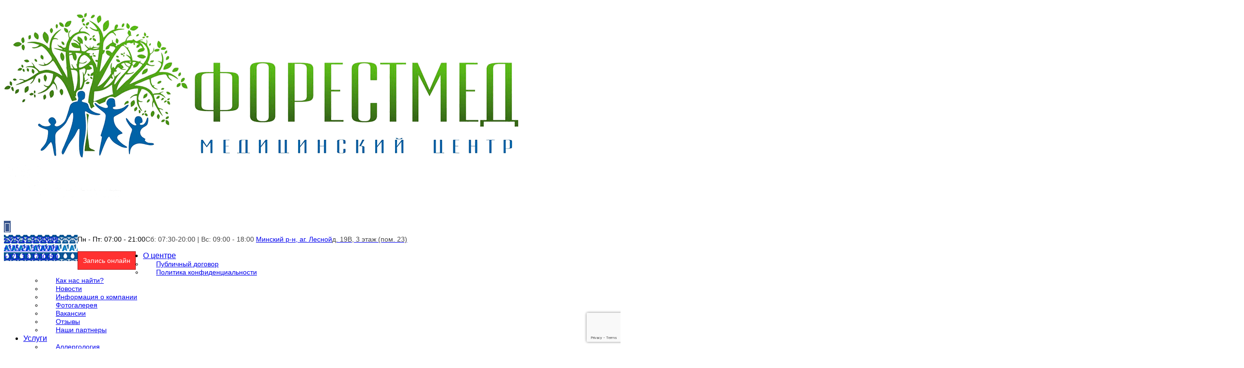

--- FILE ---
content_type: text/html; charset=UTF-8
request_url: https://forestmed.by/team/%D0%BF%D1%83%D1%81%D1%8C%D0%BA%D0%BE-%D0%B0%D0%BD%D0%B6%D0%B5%D0%BB%D0%B8%D0%BA%D0%B0-%D1%8E%D0%BB%D1%8C%D1%8F%D0%BD%D0%BE%D0%B2%D0%BD%D0%B0/
body_size: 38163
content:
<!DOCTYPE html><html class="no-js" dir="ltr" lang="ru-RU" data-bt-theme="Medicare 1.3.9"><head><meta charset="UTF-8"><link rel="preconnect" href="https://fonts.gstatic.com/" crossorigin /><meta name="viewport" content="width=device-width, initial-scale=1, maximum-scale=1, user-scalable=no"><meta name="mobile-web-app-capable" content="yes"><meta name="apple-mobile-web-app-capable" content="yes"><title>Пусько Анжелика Юльяновна | ФОРЕСТМЕД</title><meta name="description" content="Пусько Анжелика Юльяновна – врач-эндокринолог (взрослый) медцентра ФОРЕСТМЕД (Боровляны). Диагностика, лечение и профилактика эндокринных заболеваний." /><meta name="robots" content="max-image-preview:large" /><link rel="canonical" href="https://forestmed.by/team/%d0%bf%d1%83%d1%81%d1%8c%d0%ba%d0%be-%d0%b0%d0%bd%d0%b6%d0%b5%d0%bb%d0%b8%d0%ba%d0%b0-%d1%8e%d0%bb%d1%8c%d1%8f%d0%bd%d0%be%d0%b2%d0%bd%d0%b0/" /><meta name="generator" content="All in One SEO (AIOSEO) 4.7.9" /><meta name="google" content="nositelinkssearchbox" /> <script type="application/ld+json" class="aioseo-schema">{"@context":"https:\/\/schema.org","@graph":[{"@type":"BreadcrumbList","@id":"https:\/\/forestmed.by\/team\/%d0%bf%d1%83%d1%81%d1%8c%d0%ba%d0%be-%d0%b0%d0%bd%d0%b6%d0%b5%d0%bb%d0%b8%d0%ba%d0%b0-%d1%8e%d0%bb%d1%8c%d1%8f%d0%bd%d0%be%d0%b2%d0%bd%d0%b0\/#breadcrumblist","itemListElement":[{"@type":"ListItem","@id":"https:\/\/forestmed.by\/#listItem","position":1,"name":"\u0413\u043b\u0430\u0432\u043d\u0430\u044f \u0441\u0442\u0440\u0430\u043d\u0438\u0446\u0430","item":"https:\/\/forestmed.by\/","nextItem":{"@type":"ListItem","@id":"https:\/\/forestmed.by\/team\/#listItem","name":"\u041d\u0430\u0448\u0438 \u0432\u0440\u0430\u0447\u0438"}},{"@type":"ListItem","@id":"https:\/\/forestmed.by\/team\/#listItem","position":2,"name":"\u041d\u0430\u0448\u0438 \u0432\u0440\u0430\u0447\u0438","item":"https:\/\/forestmed.by\/team\/","nextItem":{"@type":"ListItem","@id":"https:\/\/forestmed.by\/team\/%d0%bf%d1%83%d1%81%d1%8c%d0%ba%d0%be-%d0%b0%d0%bd%d0%b6%d0%b5%d0%bb%d0%b8%d0%ba%d0%b0-%d1%8e%d0%bb%d1%8c%d1%8f%d0%bd%d0%be%d0%b2%d0%bd%d0%b0\/#listItem","name":"\u041f\u0443\u0441\u044c\u043a\u043e \u0410\u043d\u0436\u0435\u043b\u0438\u043a\u0430 \u042e\u043b\u044c\u044f\u043d\u043e\u0432\u043d\u0430"},"previousItem":{"@type":"ListItem","@id":"https:\/\/forestmed.by\/#listItem","name":"\u0413\u043b\u0430\u0432\u043d\u0430\u044f \u0441\u0442\u0440\u0430\u043d\u0438\u0446\u0430"}},{"@type":"ListItem","@id":"https:\/\/forestmed.by\/team\/%d0%bf%d1%83%d1%81%d1%8c%d0%ba%d0%be-%d0%b0%d0%bd%d0%b6%d0%b5%d0%bb%d0%b8%d0%ba%d0%b0-%d1%8e%d0%bb%d1%8c%d1%8f%d0%bd%d0%be%d0%b2%d0%bd%d0%b0\/#listItem","position":3,"name":"\u041f\u0443\u0441\u044c\u043a\u043e \u0410\u043d\u0436\u0435\u043b\u0438\u043a\u0430 \u042e\u043b\u044c\u044f\u043d\u043e\u0432\u043d\u0430","previousItem":{"@type":"ListItem","@id":"https:\/\/forestmed.by\/team\/#listItem","name":"\u041d\u0430\u0448\u0438 \u0432\u0440\u0430\u0447\u0438"}}]},{"@type":"Organization","@id":"https:\/\/forestmed.by\/#organization","name":"\u0424\u041e\u0420\u0415\u0421\u0422\u041c\u0415\u0414","description":"\u041c\u0435\u0434\u0438\u0446\u0438\u043d\u0441\u043a\u0438\u0439 \u0446\u0435\u043d\u0442\u0440 \u0424\u043e\u0440\u0435\u0441\u0442\u043c\u0435\u0434 \u0432 \u0411\u043e\u0440\u043e\u0432\u043b\u044f\u043d\u0430\u0445","url":"https:\/\/forestmed.by\/"},{"@type":"WebPage","@id":"https:\/\/forestmed.by\/team\/%d0%bf%d1%83%d1%81%d1%8c%d0%ba%d0%be-%d0%b0%d0%bd%d0%b6%d0%b5%d0%bb%d0%b8%d0%ba%d0%b0-%d1%8e%d0%bb%d1%8c%d1%8f%d0%bd%d0%be%d0%b2%d0%bd%d0%b0\/#webpage","url":"https:\/\/forestmed.by\/team\/%d0%bf%d1%83%d1%81%d1%8c%d0%ba%d0%be-%d0%b0%d0%bd%d0%b6%d0%b5%d0%bb%d0%b8%d0%ba%d0%b0-%d1%8e%d0%bb%d1%8c%d1%8f%d0%bd%d0%be%d0%b2%d0%bd%d0%b0\/","name":"\u041f\u0443\u0441\u044c\u043a\u043e \u0410\u043d\u0436\u0435\u043b\u0438\u043a\u0430 \u042e\u043b\u044c\u044f\u043d\u043e\u0432\u043d\u0430 | \u0424\u041e\u0420\u0415\u0421\u0422\u041c\u0415\u0414","description":"\u041f\u0443\u0441\u044c\u043a\u043e \u0410\u043d\u0436\u0435\u043b\u0438\u043a\u0430 \u042e\u043b\u044c\u044f\u043d\u043e\u0432\u043d\u0430 \u2013 \u0432\u0440\u0430\u0447-\u044d\u043d\u0434\u043e\u043a\u0440\u0438\u043d\u043e\u043b\u043e\u0433 (\u0432\u0437\u0440\u043e\u0441\u043b\u044b\u0439) \u043c\u0435\u0434\u0446\u0435\u043d\u0442\u0440\u0430 \u0424\u041e\u0420\u0415\u0421\u0422\u041c\u0415\u0414 (\u0411\u043e\u0440\u043e\u0432\u043b\u044f\u043d\u044b). \u0414\u0438\u0430\u0433\u043d\u043e\u0441\u0442\u0438\u043a\u0430, \u043b\u0435\u0447\u0435\u043d\u0438\u0435 \u0438 \u043f\u0440\u043e\u0444\u0438\u043b\u0430\u043a\u0442\u0438\u043a\u0430 \u044d\u043d\u0434\u043e\u043a\u0440\u0438\u043d\u043d\u044b\u0445 \u0437\u0430\u0431\u043e\u043b\u0435\u0432\u0430\u043d\u0438\u0439.","inLanguage":"ru-RU","isPartOf":{"@id":"https:\/\/forestmed.by\/#website"},"breadcrumb":{"@id":"https:\/\/forestmed.by\/team\/%d0%bf%d1%83%d1%81%d1%8c%d0%ba%d0%be-%d0%b0%d0%bd%d0%b6%d0%b5%d0%bb%d0%b8%d0%ba%d0%b0-%d1%8e%d0%bb%d1%8c%d1%8f%d0%bd%d0%be%d0%b2%d0%bd%d0%b0\/#breadcrumblist"},"image":{"@type":"ImageObject","url":"https:\/\/forestmed.by\/wp-content\/uploads\/2024\/07\/\u041f\u0443\u0441\u044c\u043a\u043e1.jpg","@id":"https:\/\/forestmed.by\/team\/%d0%bf%d1%83%d1%81%d1%8c%d0%ba%d0%be-%d0%b0%d0%bd%d0%b6%d0%b5%d0%bb%d0%b8%d0%ba%d0%b0-%d1%8e%d0%bb%d1%8c%d1%8f%d0%bd%d0%be%d0%b2%d0%bd%d0%b0\/#mainImage","width":2558,"height":2558},"primaryImageOfPage":{"@id":"https:\/\/forestmed.by\/team\/%d0%bf%d1%83%d1%81%d1%8c%d0%ba%d0%be-%d0%b0%d0%bd%d0%b6%d0%b5%d0%bb%d0%b8%d0%ba%d0%b0-%d1%8e%d0%bb%d1%8c%d1%8f%d0%bd%d0%be%d0%b2%d0%bd%d0%b0\/#mainImage"},"datePublished":"2023-02-17T08:39:59+00:00","dateModified":"2024-07-17T13:42:53+00:00"},{"@type":"WebSite","@id":"https:\/\/forestmed.by\/#website","url":"https:\/\/forestmed.by\/","name":"\u0424\u041e\u0420\u0415\u0421\u0422\u041c\u0415\u0414","description":"\u041c\u0435\u0434\u0438\u0446\u0438\u043d\u0441\u043a\u0438\u0439 \u0446\u0435\u043d\u0442\u0440 \u0424\u043e\u0440\u0435\u0441\u0442\u043c\u0435\u0434 \u0432 \u0411\u043e\u0440\u043e\u0432\u043b\u044f\u043d\u0430\u0445","inLanguage":"ru-RU","publisher":{"@id":"https:\/\/forestmed.by\/#organization"}}]}</script>  <script type="text/javascript">function rgmkInitGoogleMaps(){window.rgmkGoogleMapsCallback=true;try{jQuery(document).trigger("rgmkGoogleMapsLoad")}catch(err){}}</script><link rel='dns-prefetch' href='//fonts.googleapis.com' /><link rel="alternate" type="application/rss+xml" title="ФОРЕСТМЕД &raquo; Лента" href="https://forestmed.by/feed/" /><link rel="alternate" type="application/rss+xml" title="ФОРЕСТМЕД &raquo; Лента комментариев" href="https://forestmed.by/comments/feed/" />
 <script src="//www.googletagmanager.com/gtag/js?id=G-KMVE7Z5KT7"  data-cfasync="false" data-wpfc-render="false" type="text/javascript" async></script> <script data-cfasync="false" data-wpfc-render="false" type="text/javascript">var mi_version = '9.11.1';
				var mi_track_user = true;
				var mi_no_track_reason = '';
								var MonsterInsightsDefaultLocations = {"page_location":"https:\/\/forestmed.by\/team\/%D0%BF%D1%83%D1%81%D1%8C%D0%BA%D0%BE-%D0%B0%D0%BD%D0%B6%D0%B5%D0%BB%D0%B8%D0%BA%D0%B0-%D1%8E%D0%BB%D1%8C%D1%8F%D0%BD%D0%BE%D0%B2%D0%BD%D0%B0\/"};
								if ( typeof MonsterInsightsPrivacyGuardFilter === 'function' ) {
					var MonsterInsightsLocations = (typeof MonsterInsightsExcludeQuery === 'object') ? MonsterInsightsPrivacyGuardFilter( MonsterInsightsExcludeQuery ) : MonsterInsightsPrivacyGuardFilter( MonsterInsightsDefaultLocations );
				} else {
					var MonsterInsightsLocations = (typeof MonsterInsightsExcludeQuery === 'object') ? MonsterInsightsExcludeQuery : MonsterInsightsDefaultLocations;
				}

								var disableStrs = [
										'ga-disable-G-KMVE7Z5KT7',
									];

				/* Function to detect opted out users */
				function __gtagTrackerIsOptedOut() {
					for (var index = 0; index < disableStrs.length; index++) {
						if (document.cookie.indexOf(disableStrs[index] + '=true') > -1) {
							return true;
						}
					}

					return false;
				}

				/* Disable tracking if the opt-out cookie exists. */
				if (__gtagTrackerIsOptedOut()) {
					for (var index = 0; index < disableStrs.length; index++) {
						window[disableStrs[index]] = true;
					}
				}

				/* Opt-out function */
				function __gtagTrackerOptout() {
					for (var index = 0; index < disableStrs.length; index++) {
						document.cookie = disableStrs[index] + '=true; expires=Thu, 31 Dec 2099 23:59:59 UTC; path=/';
						window[disableStrs[index]] = true;
					}
				}

				if ('undefined' === typeof gaOptout) {
					function gaOptout() {
						__gtagTrackerOptout();
					}
				}
								window.dataLayer = window.dataLayer || [];

				window.MonsterInsightsDualTracker = {
					helpers: {},
					trackers: {},
				};
				if (mi_track_user) {
					function __gtagDataLayer() {
						dataLayer.push(arguments);
					}

					function __gtagTracker(type, name, parameters) {
						if (!parameters) {
							parameters = {};
						}

						if (parameters.send_to) {
							__gtagDataLayer.apply(null, arguments);
							return;
						}

						if (type === 'event') {
														parameters.send_to = monsterinsights_frontend.v4_id;
							var hookName = name;
							if (typeof parameters['event_category'] !== 'undefined') {
								hookName = parameters['event_category'] + ':' + name;
							}

							if (typeof MonsterInsightsDualTracker.trackers[hookName] !== 'undefined') {
								MonsterInsightsDualTracker.trackers[hookName](parameters);
							} else {
								__gtagDataLayer('event', name, parameters);
							}
							
						} else {
							__gtagDataLayer.apply(null, arguments);
						}
					}

					__gtagTracker('js', new Date());
					__gtagTracker('set', {
						'developer_id.dZGIzZG': true,
											});
					if ( MonsterInsightsLocations.page_location ) {
						__gtagTracker('set', MonsterInsightsLocations);
					}
										__gtagTracker('config', 'G-KMVE7Z5KT7', {"forceSSL":"true","link_attribution":"true"} );
										window.gtag = __gtagTracker;										(function () {
						/* https://developers.google.com/analytics/devguides/collection/analyticsjs/ */
						/* ga and __gaTracker compatibility shim. */
						var noopfn = function () {
							return null;
						};
						var newtracker = function () {
							return new Tracker();
						};
						var Tracker = function () {
							return null;
						};
						var p = Tracker.prototype;
						p.get = noopfn;
						p.set = noopfn;
						p.send = function () {
							var args = Array.prototype.slice.call(arguments);
							args.unshift('send');
							__gaTracker.apply(null, args);
						};
						var __gaTracker = function () {
							var len = arguments.length;
							if (len === 0) {
								return;
							}
							var f = arguments[len - 1];
							if (typeof f !== 'object' || f === null || typeof f.hitCallback !== 'function') {
								if ('send' === arguments[0]) {
									var hitConverted, hitObject = false, action;
									if ('event' === arguments[1]) {
										if ('undefined' !== typeof arguments[3]) {
											hitObject = {
												'eventAction': arguments[3],
												'eventCategory': arguments[2],
												'eventLabel': arguments[4],
												'value': arguments[5] ? arguments[5] : 1,
											}
										}
									}
									if ('pageview' === arguments[1]) {
										if ('undefined' !== typeof arguments[2]) {
											hitObject = {
												'eventAction': 'page_view',
												'page_path': arguments[2],
											}
										}
									}
									if (typeof arguments[2] === 'object') {
										hitObject = arguments[2];
									}
									if (typeof arguments[5] === 'object') {
										Object.assign(hitObject, arguments[5]);
									}
									if ('undefined' !== typeof arguments[1].hitType) {
										hitObject = arguments[1];
										if ('pageview' === hitObject.hitType) {
											hitObject.eventAction = 'page_view';
										}
									}
									if (hitObject) {
										action = 'timing' === arguments[1].hitType ? 'timing_complete' : hitObject.eventAction;
										hitConverted = mapArgs(hitObject);
										__gtagTracker('event', action, hitConverted);
									}
								}
								return;
							}

							function mapArgs(args) {
								var arg, hit = {};
								var gaMap = {
									'eventCategory': 'event_category',
									'eventAction': 'event_action',
									'eventLabel': 'event_label',
									'eventValue': 'event_value',
									'nonInteraction': 'non_interaction',
									'timingCategory': 'event_category',
									'timingVar': 'name',
									'timingValue': 'value',
									'timingLabel': 'event_label',
									'page': 'page_path',
									'location': 'page_location',
									'title': 'page_title',
									'referrer' : 'page_referrer',
								};
								for (arg in args) {
																		if (!(!args.hasOwnProperty(arg) || !gaMap.hasOwnProperty(arg))) {
										hit[gaMap[arg]] = args[arg];
									} else {
										hit[arg] = args[arg];
									}
								}
								return hit;
							}

							try {
								f.hitCallback();
							} catch (ex) {
							}
						};
						__gaTracker.create = newtracker;
						__gaTracker.getByName = newtracker;
						__gaTracker.getAll = function () {
							return [];
						};
						__gaTracker.remove = noopfn;
						__gaTracker.loaded = true;
						window['__gaTracker'] = __gaTracker;
					})();
									} else {
										console.log("");
					(function () {
						function __gtagTracker() {
							return null;
						}

						window['__gtagTracker'] = __gtagTracker;
						window['gtag'] = __gtagTracker;
					})();
									}</script> <link rel='stylesheet' id='litespeed-cache-dummy-css' href='https://forestmed.by/wp-content/plugins/litespeed-cache/assets/css/litespeed-dummy.css?ver=6.1.9' type='text/css' media='all'  data-viewport-units-buggyfill='ignore' /><link rel='stylesheet' id='wp-customer-reviews-3-frontend-css' href='https://forestmed.by/wp-content/plugins/wp-customer-reviews/css/wp-customer-reviews.css?ver=3.7.2' type='text/css' media='all'  data-viewport-units-buggyfill='ignore' /><link rel='stylesheet' id='wp-block-library-css' href='https://forestmed.by/wp-includes/css/dist/block-library/style.min.css?ver=6.1.9' type='text/css' media='all'  data-viewport-units-buggyfill='ignore' /><link rel='stylesheet' id='classic-theme-styles-css' href='https://forestmed.by/wp-includes/css/classic-themes.min.css?ver=1' type='text/css' media='all'  data-viewport-units-buggyfill='ignore' /><style id='global-styles-inline-css' type='text/css'>body{--wp--preset--color--black: #000000;--wp--preset--color--cyan-bluish-gray: #abb8c3;--wp--preset--color--white: #ffffff;--wp--preset--color--pale-pink: #f78da7;--wp--preset--color--vivid-red: #cf2e2e;--wp--preset--color--luminous-vivid-orange: #ff6900;--wp--preset--color--luminous-vivid-amber: #fcb900;--wp--preset--color--light-green-cyan: #7bdcb5;--wp--preset--color--vivid-green-cyan: #00d084;--wp--preset--color--pale-cyan-blue: #8ed1fc;--wp--preset--color--vivid-cyan-blue: #0693e3;--wp--preset--color--vivid-purple: #9b51e0;--wp--preset--gradient--vivid-cyan-blue-to-vivid-purple: linear-gradient(135deg,rgba(6,147,227,1) 0%,rgb(155,81,224) 100%);--wp--preset--gradient--light-green-cyan-to-vivid-green-cyan: linear-gradient(135deg,rgb(122,220,180) 0%,rgb(0,208,130) 100%);--wp--preset--gradient--luminous-vivid-amber-to-luminous-vivid-orange: linear-gradient(135deg,rgba(252,185,0,1) 0%,rgba(255,105,0,1) 100%);--wp--preset--gradient--luminous-vivid-orange-to-vivid-red: linear-gradient(135deg,rgba(255,105,0,1) 0%,rgb(207,46,46) 100%);--wp--preset--gradient--very-light-gray-to-cyan-bluish-gray: linear-gradient(135deg,rgb(238,238,238) 0%,rgb(169,184,195) 100%);--wp--preset--gradient--cool-to-warm-spectrum: linear-gradient(135deg,rgb(74,234,220) 0%,rgb(151,120,209) 20%,rgb(207,42,186) 40%,rgb(238,44,130) 60%,rgb(251,105,98) 80%,rgb(254,248,76) 100%);--wp--preset--gradient--blush-light-purple: linear-gradient(135deg,rgb(255,206,236) 0%,rgb(152,150,240) 100%);--wp--preset--gradient--blush-bordeaux: linear-gradient(135deg,rgb(254,205,165) 0%,rgb(254,45,45) 50%,rgb(107,0,62) 100%);--wp--preset--gradient--luminous-dusk: linear-gradient(135deg,rgb(255,203,112) 0%,rgb(199,81,192) 50%,rgb(65,88,208) 100%);--wp--preset--gradient--pale-ocean: linear-gradient(135deg,rgb(255,245,203) 0%,rgb(182,227,212) 50%,rgb(51,167,181) 100%);--wp--preset--gradient--electric-grass: linear-gradient(135deg,rgb(202,248,128) 0%,rgb(113,206,126) 100%);--wp--preset--gradient--midnight: linear-gradient(135deg,rgb(2,3,129) 0%,rgb(40,116,252) 100%);--wp--preset--duotone--dark-grayscale: url('#wp-duotone-dark-grayscale');--wp--preset--duotone--grayscale: url('#wp-duotone-grayscale');--wp--preset--duotone--purple-yellow: url('#wp-duotone-purple-yellow');--wp--preset--duotone--blue-red: url('#wp-duotone-blue-red');--wp--preset--duotone--midnight: url('#wp-duotone-midnight');--wp--preset--duotone--magenta-yellow: url('#wp-duotone-magenta-yellow');--wp--preset--duotone--purple-green: url('#wp-duotone-purple-green');--wp--preset--duotone--blue-orange: url('#wp-duotone-blue-orange');--wp--preset--font-size--small: 13px;--wp--preset--font-size--medium: 20px;--wp--preset--font-size--large: 36px;--wp--preset--font-size--x-large: 42px;--wp--preset--spacing--20: 0.44rem;--wp--preset--spacing--30: 0.67rem;--wp--preset--spacing--40: 1rem;--wp--preset--spacing--50: 1.5rem;--wp--preset--spacing--60: 2.25rem;--wp--preset--spacing--70: 3.38rem;--wp--preset--spacing--80: 5.06rem;}:where(.is-layout-flex){gap: 0.5em;}body .is-layout-flow > .alignleft{float: left;margin-inline-start: 0;margin-inline-end: 2em;}body .is-layout-flow > .alignright{float: right;margin-inline-start: 2em;margin-inline-end: 0;}body .is-layout-flow > .aligncenter{margin-left: auto !important;margin-right: auto !important;}body .is-layout-constrained > .alignleft{float: left;margin-inline-start: 0;margin-inline-end: 2em;}body .is-layout-constrained > .alignright{float: right;margin-inline-start: 2em;margin-inline-end: 0;}body .is-layout-constrained > .aligncenter{margin-left: auto !important;margin-right: auto !important;}body .is-layout-constrained > :where(:not(.alignleft):not(.alignright):not(.alignfull)){max-width: var(--wp--style--global--content-size);margin-left: auto !important;margin-right: auto !important;}body .is-layout-constrained > .alignwide{max-width: var(--wp--style--global--wide-size);}body .is-layout-flex{display: flex;}body .is-layout-flex{flex-wrap: wrap;align-items: center;}body .is-layout-flex > *{margin: 0;}:where(.wp-block-columns.is-layout-flex){gap: 2em;}.has-black-color{color: var(--wp--preset--color--black) !important;}.has-cyan-bluish-gray-color{color: var(--wp--preset--color--cyan-bluish-gray) !important;}.has-white-color{color: var(--wp--preset--color--white) !important;}.has-pale-pink-color{color: var(--wp--preset--color--pale-pink) !important;}.has-vivid-red-color{color: var(--wp--preset--color--vivid-red) !important;}.has-luminous-vivid-orange-color{color: var(--wp--preset--color--luminous-vivid-orange) !important;}.has-luminous-vivid-amber-color{color: var(--wp--preset--color--luminous-vivid-amber) !important;}.has-light-green-cyan-color{color: var(--wp--preset--color--light-green-cyan) !important;}.has-vivid-green-cyan-color{color: var(--wp--preset--color--vivid-green-cyan) !important;}.has-pale-cyan-blue-color{color: var(--wp--preset--color--pale-cyan-blue) !important;}.has-vivid-cyan-blue-color{color: var(--wp--preset--color--vivid-cyan-blue) !important;}.has-vivid-purple-color{color: var(--wp--preset--color--vivid-purple) !important;}.has-black-background-color{background-color: var(--wp--preset--color--black) !important;}.has-cyan-bluish-gray-background-color{background-color: var(--wp--preset--color--cyan-bluish-gray) !important;}.has-white-background-color{background-color: var(--wp--preset--color--white) !important;}.has-pale-pink-background-color{background-color: var(--wp--preset--color--pale-pink) !important;}.has-vivid-red-background-color{background-color: var(--wp--preset--color--vivid-red) !important;}.has-luminous-vivid-orange-background-color{background-color: var(--wp--preset--color--luminous-vivid-orange) !important;}.has-luminous-vivid-amber-background-color{background-color: var(--wp--preset--color--luminous-vivid-amber) !important;}.has-light-green-cyan-background-color{background-color: var(--wp--preset--color--light-green-cyan) !important;}.has-vivid-green-cyan-background-color{background-color: var(--wp--preset--color--vivid-green-cyan) !important;}.has-pale-cyan-blue-background-color{background-color: var(--wp--preset--color--pale-cyan-blue) !important;}.has-vivid-cyan-blue-background-color{background-color: var(--wp--preset--color--vivid-cyan-blue) !important;}.has-vivid-purple-background-color{background-color: var(--wp--preset--color--vivid-purple) !important;}.has-black-border-color{border-color: var(--wp--preset--color--black) !important;}.has-cyan-bluish-gray-border-color{border-color: var(--wp--preset--color--cyan-bluish-gray) !important;}.has-white-border-color{border-color: var(--wp--preset--color--white) !important;}.has-pale-pink-border-color{border-color: var(--wp--preset--color--pale-pink) !important;}.has-vivid-red-border-color{border-color: var(--wp--preset--color--vivid-red) !important;}.has-luminous-vivid-orange-border-color{border-color: var(--wp--preset--color--luminous-vivid-orange) !important;}.has-luminous-vivid-amber-border-color{border-color: var(--wp--preset--color--luminous-vivid-amber) !important;}.has-light-green-cyan-border-color{border-color: var(--wp--preset--color--light-green-cyan) !important;}.has-vivid-green-cyan-border-color{border-color: var(--wp--preset--color--vivid-green-cyan) !important;}.has-pale-cyan-blue-border-color{border-color: var(--wp--preset--color--pale-cyan-blue) !important;}.has-vivid-cyan-blue-border-color{border-color: var(--wp--preset--color--vivid-cyan-blue) !important;}.has-vivid-purple-border-color{border-color: var(--wp--preset--color--vivid-purple) !important;}.has-vivid-cyan-blue-to-vivid-purple-gradient-background{background: var(--wp--preset--gradient--vivid-cyan-blue-to-vivid-purple) !important;}.has-light-green-cyan-to-vivid-green-cyan-gradient-background{background: var(--wp--preset--gradient--light-green-cyan-to-vivid-green-cyan) !important;}.has-luminous-vivid-amber-to-luminous-vivid-orange-gradient-background{background: var(--wp--preset--gradient--luminous-vivid-amber-to-luminous-vivid-orange) !important;}.has-luminous-vivid-orange-to-vivid-red-gradient-background{background: var(--wp--preset--gradient--luminous-vivid-orange-to-vivid-red) !important;}.has-very-light-gray-to-cyan-bluish-gray-gradient-background{background: var(--wp--preset--gradient--very-light-gray-to-cyan-bluish-gray) !important;}.has-cool-to-warm-spectrum-gradient-background{background: var(--wp--preset--gradient--cool-to-warm-spectrum) !important;}.has-blush-light-purple-gradient-background{background: var(--wp--preset--gradient--blush-light-purple) !important;}.has-blush-bordeaux-gradient-background{background: var(--wp--preset--gradient--blush-bordeaux) !important;}.has-luminous-dusk-gradient-background{background: var(--wp--preset--gradient--luminous-dusk) !important;}.has-pale-ocean-gradient-background{background: var(--wp--preset--gradient--pale-ocean) !important;}.has-electric-grass-gradient-background{background: var(--wp--preset--gradient--electric-grass) !important;}.has-midnight-gradient-background{background: var(--wp--preset--gradient--midnight) !important;}.has-small-font-size{font-size: var(--wp--preset--font-size--small) !important;}.has-medium-font-size{font-size: var(--wp--preset--font-size--medium) !important;}.has-large-font-size{font-size: var(--wp--preset--font-size--large) !important;}.has-x-large-font-size{font-size: var(--wp--preset--font-size--x-large) !important;}
.wp-block-navigation a:where(:not(.wp-element-button)){color: inherit;}
:where(.wp-block-columns.is-layout-flex){gap: 2em;}
.wp-block-pullquote{font-size: 1.5em;line-height: 1.6;}</style><link rel='stylesheet' id='contact-form-7-css' href='https://forestmed.by/wp-content/plugins/contact-form-7/includes/css/styles.css?ver=5.7.3' type='text/css' media='all'  data-viewport-units-buggyfill='ignore' /><link rel='stylesheet' id='theme.css-css' href='https://forestmed.by/wp-content/plugins/popup-builder/public/css/theme.css?ver=4.3.4' type='text/css' media='all'  data-viewport-units-buggyfill='ignore' /><link rel='stylesheet' id='owl-carousel-style-css' href='https://forestmed.by/wp-content/plugins/post-slider-and-carousel/assets/css/owl.carousel.min.css?ver=3.2.6' type='text/css' media='all'  data-viewport-units-buggyfill='ignore' /><link rel='stylesheet' id='psac-public-style-css' href='https://forestmed.by/wp-content/plugins/post-slider-and-carousel/assets/css/psac-public.css?ver=3.2.6' type='text/css' media='all'  data-viewport-units-buggyfill='ignore' /><link rel='stylesheet' id='rs-plugin-settings-css' href='https://forestmed.by/wp-content/plugins/revslider/public/assets/css/rs6.css?ver=6.2.13' type='text/css' media='all'  data-viewport-units-buggyfill='ignore' /><style id='rs-plugin-settings-inline-css' type='text/css'>#rs-demo-id {}</style><link rel='stylesheet' id='boldthemes_style_css-css' href='https://forestmed.by/wp-content/themes/medicare/style.crush.css?ver=6.1.9' type='text/css' media='screen'  data-viewport-units-buggyfill='ignore' /><style id='boldthemes_style_css-inline-css' type='text/css'>a:hover{color:#3a568d;} select,input{font-family:Open Sans;} body{font-family:Open Sans;} h1,h2,h3,h4,h5,h6{font-family:Open Sans;} a:hover{color:#3a568d;} .btLoader{border-right:2px solid #3a568d;} .btBreadCrumbs{font-family:Open Sans;} .btPageHeadline header .dash .headline:after{background:#3a568d;} .btAccentColorBackground{background-color:#3a568d!important;} .btAleternateColorBackground{background-color:#659505!important;} .topTools .btIconWidgetIcon:hover .btIco .btIcoHolder em,.btIconWidget .btIconWidgetIcon:hover .btIco .btIcoHolder em{color:#3a568d!important;} .menuPort{font-family:Open Sans;} .menuPort nav ul li a:hover{color:#3a568d!important;} .menuPort nav>ul>li.menu-item-has-children>a:before{border-bottom:6px solid #3a568d;} .btMenuHorizontal .menuPort nav>ul>li.current-menu-ancestor>a,.btMenuHorizontal .menuPort nav>ul>li.current-menu-item>a{-webkit-box-shadow:0 -3px 0 0 #3a568d inset;box-shadow:0 -3px 0 0 #3a568d inset;} .btMenuHorizontal .menuPort nav>ul>li>ul li.current-menu-ancestor>a,.btMenuHorizontal .menuPort nav>ul>li>ul li.current-menu-item>a{color:#3a568d!important;} .btMenuVertical nav li.current-menu-ancestor>a,.btMenuVertical nav li.current-menu-item>a{color:#3a568d!important;} .subToggler:before{color:#3a568d;} body.btMenuHorizontal .menuPort ul ul li:first-child>a{border-top:3px solid #3a568d;} body.btMenuHorizontal .menuPort>nav>ul>li.btMenuWideDropdown>ul>li>a,body.btMenuHorizontal .menuPort>nav>ul>li.btMenuWideDropdown>ul>li:first-child>a{border-top:3px solid #3a568d;} .btVerticalMenuTrigger:hover .btIco:before,.btVerticalMenuTrigger:hover .btIco:after{border-top-color:#3a568d;} .btVerticalMenuTrigger:hover .btIco .btIcoHolder:after{border-top-color:#3a568d;} @media (min-width:1200px){.btMenuVerticalOn .btVerticalMenuTrigger .btIco a:before{color:#3a568d!important;} }.topBar .widget_search button:hover:before,.topBarInMenu .widget_search button:hover:before{color:#3a568d;} .btDarkSkin .topBar .widget_search button:hover:before,.btDarkSkin .topBarInMenu .widget_search button:hover:before,.btLightSkin .btDarkSkin .topBar .widget_search button:hover:before,.btLightSkin .btDarkSkin .topBarInMenu .widget_search button:hover:before{color:#3a568d;} .btLightSkin button:hover:before,.btDarkSkin .btLightSkin button:hover:before{color:#3a568d;} .topBarInLogoAreaCell{border:0 solid #3a568d;} .topBarInLogoAreaCell .btSpecialHeaderIcon .btIconWidgetIcon .btIco .btIcoHolder:before,.topBarInLogoAreaCell .btSpecialHeaderIcon .btIconWidgetIcon .btIco .btIcoHolder:after{color:#659505;} .topTools.btTopToolsLeft .btIco .btIcoHolder{background-color:#3a568d;} .topTools.btTopToolsLeft .btIco .btIcoHolder:hover{background-color:#659505;} .topTools.btTopToolsLeft .btSpecialHeaderIcon .btIco .btIcoHolder{background-color:#659505;} .topTools.btTopToolsLeft .btSpecialHeaderIcon .btIco .btIcoHolder:hover{background-color:#3a568d;} .infoToggler:before{background-color:#3a568d;border:1px solid #3a568d;} .infoToggler:after{color:#3a568d;border:1px solid #3a568d;} .infoToggler.on:after{background-color:#3a568d;} .infoToggler.on:before{color:#3a568d;} .btSiteFooter .menu li.btPageTop a:after{color:#659505;} .btSiteFooter .menu a:hover{color:#3a568d;} .btCustomMenu ul li a:hover{color:#3a568d;} .btCustomMenu ul li.btPageTop a:after{color:#659505;} .btInlineFooterMenu.btCustomMenu ul li>a{color:#3a568d;} .btFooterWrap.btDarkSkin .btBox h4 .headline a:hover,.btFooterWrap.btLightSkin .btBox h4 .headline a:hover{color:#3a568d;} .sticky .headline{color:#3a568d;} .headline a{color:#3a568d;} .single-portfolio h1,.single-post h1,.single-portfolio h2,.single-post h2{color:#3a568d;} .portfolioItem dt,.btPortfolioSingleItemColumns dt{color:#3a568d;} .btArticleListItem.btBlogColumnView .btArticleListBodyAuthor a,.btPostSingleItemColumns .btArticleListBodyAuthor a{color:#3a568d!important;} .commentTxt p.edit-link a:hover,.commentTxt p.reply a:hover{color:#3a568d;} .btBox>h4{font-family:Open Sans;} .btBox>h4:after{background-color:#3a568d;} .btBox ul li a:hover{color:#3a568d;} .btBox.widget_calendar table caption{background:#3a568d;font-family:Open Sans;} .btBox.widget_archive ul li a:hover,.btBox.widget_categories ul li a:hover,.btCustomMenu ul li a:hover{border-bottom:1px solid #3a568d;} .btDarkSkin .btBox.widget_archive ul li a:hover,.btLightSkin .btDarkSkin .btBox.widget_archive ul li a:hover,.btDarkSkin .btBox.widget_categories ul li a:hover,.btLightSkin .btDarkSkin .btBox.widget_categories ul li a:hover{border-bottom:1px solid #3a568d;} .btBox.widget_rss li a.rsswidget{font-family:Open Sans;} .btBox.widget_rss li cite:before{color:#3a568d;} .btBox .btSearch button,.btBox .btSearch input[type=submit],form.woocommerce-product-search button,form.woocommerce-product-search input[type=submit]{background:#3a568d;} .btBox .btSearch button:hover,form.woocommerce-product-search button:hover{background:#243557;} form.wpcf7-form input[type="text"],form.wpcf7-form input[type="password"],form.wpcf7-form input[type="email"],form.wpcf7-form input[type="date"],form.wpcf7-form textarea,form.wpcf7-form .fancy-select .trigger{font-family:Open Sans;} form.wpcf7-form input[type="text"]:focus,form.wpcf7-form input[type="password"]:focus,form.wpcf7-form input[type="email"]:focus,form.wpcf7-form input[type="date"]:focus,form.wpcf7-form textarea:focus,form.wpcf7-form .fancy-select .trigger.open{-webkit-box-shadow:0 0 0 2px #3a568d inset;box-shadow:0 0 0 2px #3a568d inset;} form.wpcf7-form p span.required:after,form.wpcf7-form p span.bt_bb_required:after{color:#3a568d!important;} form.wpcf7-form .wpcf7-submit{background-color:#3a568d;} form.wpcf7-form .wpcf7-submit:hover{background:#334b03;} .fancy-select ul.options>li:hover{color:#3a568d;} .btBox .tagcloud a,.btTags ul a{background:#3a568d;} .btBox .tagcloud a:hover,.btTags ul a:hover{background:#243557;} .recentTweets small:before{color:#3a568d;} .btContentHolder blockquote{font-family:Open Sans;} .btContentHolder table tr th,.btContentHolder table thead tr th{background:#3a568d;} .post-password-form input[type="submit"]{background:#3a568d;font-family:Open Sans;} .btPagination .paging a:hover:after{background:#3a568d;} .articleSideGutter a{color:#3a568d;} .comment-respond .btnOutline button[type="submit"]{font-family:Open Sans;} a#cancel-comment-reply-link{font-family:Open Sans;} a#cancel-comment-reply-link:hover{color:#3a568d;} span.btHighlight{background-color:#3a568d;} a.btContinueReading{background:#3a568d;} a.btContinueReading:hover{background:#243557;} .btIco .btIcoHolder:before,.btIco .btIcoHolder:after{color:#3a568d;} .btDarkSkin .btTopToolsRight .btIconWidget:hover .btIco .btIcoHolder:before,.btDarkSkin .btTopToolsRight .btIconWidget:hover .btIco .btIcoHolder:after,.btLightSkin .btDarkSkin .btTopToolsRight .btIconWidget:hover .btIco .btIcoHolder:before,.btLightSkin .btDarkSkin .btTopToolsRight .btIconWidget:hover .btIco .btIcoHolder:after{color:#3a568d;} .btLightSkin .btTopToolsRight .btIconWidget:hover .btIco .btIcoHolder:before,.btLightSkin .btTopToolsRight .btIconWidget:hover .btIco .btIcoHolder:after,.btDarkSkin .btLightSkin .btTopToolsRight .btIconWidget:hover .btIco .btIcoHolder:before,.btDarkSkin .btLightSkin .btTopToolsRight .btIconWidget:hover .btIco .btIcoHolder:after{color:#3a568d;} .btIco.btIcoWhiteType .btIcoHolder em{color:#3a568d;} .btIco.btIcoFilledType.btIcoAccentColor .btIcoHolder em,.btIco.btIcoOutlineType.btIcoAccentColor:hover .btIcoHolder em{-webkit-box-shadow:0 0 0 1em #3a568d inset;box-shadow:0 0 0 1em #3a568d inset;} .btIco.btIcoFilledType.btIcoAccentColor:hover .btIcoHolder em,.btIco.btIcoOutlineType.btIcoAccentColor .btIcoHolder em{-webkit-box-shadow:0 0 0 1px #3a568d inset;box-shadow:0 0 0 1px #3a568d inset;} .btIco.btIcoFilledType.btIcoAccentColor:hover .btIcoHolder:before,.btIco.btIcoFilledType.btIcoAccentColor:hover .btIcoHolder:after,.btIco.btIcoOutlineType.btIcoAccentColor .btIcoHolder:before,.btIco.btIcoOutlineType.btIcoAccentColor .btIcoHolder:after{color:#3a568d;} .btIco.btIcoFilledType.btIcoAccentColor.btIcoBigSize:hover .btIcoHolder em,.btIco.btIcoOutlineType.btIcoAccentColor.btIcoBigSize .btIcoHolder em{-webkit-box-shadow:0 0 0 2px #3a568d inset;box-shadow:0 0 0 2px #3a568d inset;} .btIco.btIcoFilledType.btIcoAlterColor .btIcoHolder em,.btIco.btIcoOutlineType.btIcoAlterColor:hover .btIcoHolder em{-webkit-box-shadow:0 0 0 1em #659505 inset;box-shadow:0 0 0 1em #659505 inset;} .btIco.btIcoFilledType.btIcoAlterColor:hover .btIcoHolder em,.btIco.btIcoOutlineType.btIcoAlterColor .btIcoHolder em{-webkit-box-shadow:0 0 0 1px #659505 inset;box-shadow:0 0 0 1px #659505 inset;} .btIco.btIcoFilledType.btIcoAlterColor:hover .btIcoHolder:before,.btIco.btIcoFilledType.btIcoAlterColor:hover .btIcoHolder:after,.btIco.btIcoOutlineType.btIcoAlterColor .btIcoHolder:before,.btIco.btIcoOutlineType.btIcoAlterColor .btIcoHolder:after{color:#659505;} .btIco.btIcoFilledType.btIcoAlterColor.btIcoBigSize:hover .btIcoHolder em,.btIco.btIcoOutlineType.btIcoAlterColor.btIcoBigSize .btIcoHolder em{-webkit-box-shadow:0 0 0 2px #659505 inset;box-shadow:0 0 0 2px #659505 inset;} .btLightSkin .btIco.btIcoDefaultType.btIcoAccentColor .btIcoHolder:before,.btLightSkin .btIco.btIcoDefaultType.btIcoAccentColor .btIcoHolder:after,.btLightSkin .btIco.btIcoDefaultType.btIcoDefaultColor:hover .btIcoHolder:before,.btLightSkin .btIco.btIcoDefaultType.btIcoDefaultColor:hover .btIcoHolder:after,.btDarkSkin .btLightSkin .btIco.btIcoDefaultType.btIcoAccentColor .btIcoHolder:before,.btDarkSkin .btLightSkin .btIco.btIcoDefaultType.btIcoAccentColor .btIcoHolder:after,.btDarkSkin .btLightSkin .btIco.btIcoDefaultType.btIcoDefaultColor:hover .btIcoHolder:before,.btDarkSkin .btLightSkin .btIco.btIcoDefaultType.btIcoDefaultColor:hover .btIcoHolder:after,.btDarkSkin .btIco.btIcoDefaultType.btIcoAccentColor .btIcoHolder:before,.btDarkSkin .btIco.btIcoDefaultType.btIcoAccentColor .btIcoHolder:after,.btDarkSkin .btIco.btIcoDefaultType.btIcoDefaultColor:hover .btIcoHolder:before,.btDarkSkin .btIco.btIcoDefaultType.btIcoDefaultColor:hover .btIcoHolder:after,.btLightSkin .btDarkSkin .btIco.btIcoDefaultType.btIcoAccentColor .btIcoHolder:before,.btLightSkin .btDarkSkin .btIco.btIcoDefaultType.btIcoAccentColor .btIcoHolder:after,.btLightSkin .btDarkSkin .btIco.btIcoDefaultType.btIcoDefaultColor:hover .btIcoHolder:before,.btLightSkin .btDarkSkin .btIco.btIcoDefaultType.btIcoDefaultColor:hover .btIcoHolder:after{color:#3a568d;} .btLightSkin .btIco.btIcoDefaultType.btIcoAlterColor .btIcoHolder:before,.btLightSkin .btIco.btIcoDefaultType.btIcoAlterColor .btIcoHolder:after,.btLightSkin .btIco.btIcoDefaultType.btIcoDefaultColor:hover .btIcoHolder:before,.btLightSkin .btIco.btIcoDefaultType.btIcoDefaultColor:hover .btIcoHolder:after,.btDarkSkin .btLightSkin .btIco.btIcoDefaultType.btIcoAlterColor .btIcoHolder:before,.btDarkSkin .btLightSkin .btIco.btIcoDefaultType.btIcoAlterColor .btIcoHolder:after,.btDarkSkin .btLightSkin .btIco.btIcoDefaultType.btIcoDefaultColor:hover .btIcoHolder:before,.btDarkSkin .btLightSkin .btIco.btIcoDefaultType.btIcoDefaultColor:hover .btIcoHolder:after,.btDarkSkin .btIco.btIcoDefaultType.btIcoAlterColor .btIcoHolder:before,.btDarkSkin .btIco.btIcoDefaultType.btIcoAlterColor .btIcoHolder:after,.btDarkSkin .btIco.btIcoDefaultType.btIcoDefaultColor:hover .btIcoHolder:before,.btDarkSkin .btIco.btIcoDefaultType.btIcoDefaultColor:hover .btIcoHolder:after,.btLightSkin .btDarkSkin .btIco.btIcoDefaultType.btIcoAlterColor .btIcoHolder:before,.btLightSkin .btDarkSkin .btIco.btIcoDefaultType.btIcoAlterColor .btIcoHolder:after,.btLightSkin .btDarkSkin .btIco.btIcoDefaultType.btIcoDefaultColor:hover .btIcoHolder:before,.btLightSkin .btDarkSkin .btIco.btIcoDefaultType.btIcoDefaultColor:hover .btIcoHolder:after{color:#659505;} .btAccentColorBackground .btIco.btIcoDefaultType.btIcoDefaultColor:hover .btIcoHolder:before,.btAccentColorBackground .btIco.btIcoDefaultType.btIcoDefaultColor:hover .btIcoHolder:after{color:#659505!important;} .btIcoAccentColor span{color:#3a568d;} .btIcoAlterColor span{color:#659505;} .btIcoDefaultColor:hover span{color:#3a568d;} .btCircleIcon.btAccentColorCircle.btFilledCircle,.btCircleIcon.btAccentColorCircle.btFilledCircle:hover{border-color:#3a568d;background-color:#3a568d;} .btCircleIcon.btAccentColorCircle.btHollowCircle,.btCircleIcon.btAccentColorCircle.btHollowCircle:hover{border-color:#3a568d;color:#3a568d;} .btCircleIcon.btAlternateColorCircle.btFilledCircle,.btCircleIcon.btAlternateColorCircle.btFilledCircle:hover{border-color:#659505;background-color:#659505;} .btCircleIcon.btAlternateColorCircle.btHollowCircle,.btCircleIcon.btAlternateColorCircle.btHollowCircle:hover{border-color:#659505;color:#659505;} .btnFilledStyle.btnAccentColor,.btnOutlineStyle.btnAccentColor:hover{background-color:#3a568d;border:2px solid #3a568d;} .btnFilledStyle.btnAlternateColor,.btnOutlineStyle.btnAlternateColor:hover{background-color:#659505;border:2px solid #659505;} .btnFilledStyle.btnAccentColor:hover{background-color:#243557;border:2px solid #243557;} .btnFilledStyle.btnAlternateColor:hover{background-color:#334b03;border:2px solid #334b03;} .btnOutlineStyle.btnAccentColor{border:2px solid #3a568d;color:#3a568d;} .btnOutlineStyle.btnAccentColor span,.btnOutlineStyle.btnAccentColor span:before,.btnOutlineStyle.btnAccentColor a,.btnOutlineStyle.btnAccentColor .btIco a:before,.btnOutlineStyle.btnAccentColor button{color:#3a568d!important;} .btnOutlineStyle.btnAlternateColor{border:2px solid #659505;color:#659505;} .btnOutlineStyle.btnAlternateColor span,.btnOutlineStyle.btnAlternateColor span:before,.btnOutlineStyle.btnAlternateColor a,.btnOutlineStyle.btnAlternateColor .btIco a:before,.btnOutlineStyle.btnAlternateColor button{color:#659505!important;} .btnBorderlessStyle.btnAccentColor span,.btnBorderlessStyle.btnNormalColor:hover span,.btnBorderlessStyle.btnAccentColor span:before,.btnBorderlessStyle.btnNormalColor:hover span:before,.btnBorderlessStyle.btnAccentColor a,.btnBorderlessStyle.btnNormalColor:hover a,.btnBorderlessStyle.btnAccentColor .btIco a:before,.btnBorderlessStyle.btnNormalColor:hover .btIco a:before,.btnBorderlessStyle.btnAccentColor button,.btnBorderlessStyle.btnNormalColor:hover button{color:#3a568d;} .btnBorderlessStyle.btnAlternateColor span,.btnBorderlessStyle.btnAlternateColor span:before,.btnBorderlessStyle.btnAlternateColor a,.btnBorderlessStyle.btnAlternateColor .btIco a:before,.btnBorderlessStyle.btnAlternateColor button{color:#659505;} .btCounterHolder{font-family:Open Sans;} .btProgressContent .btProgressAnim{background-color:#3a568d;} .btProgressBarLineStyle .btProgressContent .btProgressAnim{color:#3a568d;border-bottom:4px solid #3a568d;} .captionTxt:before{color:#3a568d;} .btPriceTable .btPriceTableHeader{background:#3a568d;} .btLightSkin .btDarkSkin .btPriceTableSticker,.btDarkSkin .btLightSkin .btDarkSkin .btPriceTableSticker{background:#659505;} .btDarkSkin .btDarkSkin .btPriceTableSticker,.btLightSkin .btDarkSkin .btDarkSkin .btPriceTableSticker{color:#3a568d;} .header .btSuperTitle{font-family:Open Sans;} .header .btSubTitle{font-family:Open Sans;} .btLightSkin .btAlternateDash.btDash .dash:after,.btLightSkin .btAlternateDash.btDash .dash:before,.btDarkSkin .btLightSkin .btAlternateDash.btDash .dash:after,.btDarkSkin .btLightSkin .btAlternateDash.btDash .dash:before,.btDarkSkin .btAlternateDash.btDash .dash:after,.btDarkSkin .btAlternateDash.btDash .dash:before,.btLightSkin .btDarkSkin .btAlternateDash.btDash .dash:after,.btLightSkin .btDarkSkin .btAlternateDash.btDash .dash:before{-webkit-box-shadow:0 2px 0 0 #659505 inset;box-shadow:0 2px 0 0 #659505 inset;} .btLightSkin .btAccentDash.btDash .dash:after,.btLightSkin .btAccentDash.btDash .dash:before,.btDarkSkin .btLightSkin .btAccentDash.btDash .dash:after,.btDarkSkin .btLightSkin .btAccentDash.btDash .dash:before,.btDarkSkin .btAccentDash.btDash .dash:after,.btDarkSkin .btAccentDash.btDash .dash:before,.btLightSkin .btDarkSkin .btAccentDash.btDash .dash:after,.btLightSkin .btDarkSkin .btAccentDash.btDash .dash:before{-webkit-box-shadow:0 2px 0 0 #3a568d inset;box-shadow:0 2px 0 0 #3a568d inset;} .header.small .dash:after,.header.small .dash:before{-webkit-box-shadow:0 1px 0 0 #3a568d inset;box-shadow:0 1px 0 0 #3a568d inset;} .btGridContent .header .btSuperTitle a:hover{color:#3a568d;} .btCatFilter{font-family:Open Sans;} .btCatFilter .btCatFilterItem:after{background:#3a568d;} .btCatFilter .btCatFilterItem:hover{color:#3a568d;} .btMediaBox.btQuote,.btMediaBox.btLink{background-color:#3a568d;} h4.nbs.nsPrev a:hover:before,h4.nbs.nsNext a:hover:after{background-color:#3a568d;} .btGhost h4.nbs.nsPrev a:hover:before,.btGhost h4.nbs.nsNext a:hover:after{background-color:#3a568d!important;} .slided .slick-dots li.slick-active button,.slided .slick-dots li.slick-active button:hover,.btDarkSkin .slided .slick-dots li.slick-active button,.btLightSkin .btDarkSkin .slided .slick-dots li.slick-active button,.btDarkSkin .slided .slick-dots li.slick-active button:hover,.btLightSkin .btDarkSkin .slided .slick-dots li.slick-active button:hover{background-color:#3a568d;} .btGetInfo{background:#3a568d;} .btCloseGhost .btIco .btIcoHolder:after{color:#3a568d;} .btInfoBarMeta p strong{color:#3a568d;} .btLightSkin .tabsHeader li.on span,.btDarkSkin .btLightSkin .tabsHeader li.on span,.btLightSkin .tabsHeader li.on a,.btDarkSkin .btLightSkin .tabsHeader li.on a{-webkit-box-shadow:0 -2px 0 0 #3a568d inset;box-shadow:0 -2px 0 0 #3a568d inset;} .btLightSkin .tabsVertical .tabAccordionTitle.on,.btDarkSkin .btLightSkin .tabsVertical .tabAccordionTitle.on,.btDarkSkin .tabsVertical .tabAccordionTitle.on,.btLightSkin .btDarkSkin .tabsVertical .tabAccordionTitle.on{background-color:#3a568d;-webkit-box-shadow:-52px 0 0 #243557 inset;box-shadow:-52px 0 0 #243557 inset;} .tabsVertical .tabAccordionTitle:before{color:#3a568d;} .tabAccordionTitle.on{background:#3a568d;} .btSingleLatestPostFooter a.btArticleComments{border-left:1px solid #3a568d;} .demos span{background-color:#3a568d;} .btWorkingHoursInnerLink a{background-color:#659505;} .btWorkingHoursInnerLink a:hover{background-color:#3a568d;} .btDarkSkin .btGoogleMapsWrap,.btLightSkin .btDarkSkin .btGoogleMapsWrap{background-color:#659505;} span.btInfoPaneToggler{background-color:#3a568d;} input[type="text"],input[type="password"],input[type="email"],input[type="date"],input[type="tel"],textarea,.fancy-select .trigger,.select2-container .select2-choice{font-family:Open Sans;} input[type="text"]:focus,input[type="password"]:focus,input[type="email"]:focus,input[type="tel"]:focus,textarea:focus,.fancy-select .trigger.open,.select2-container.select2-dropdown-open .select2-choice{-webkit-box-shadow:0 0 0 2px #3a568d inset;box-shadow:0 0 0 2px #3a568d inset;} .btSpecTypeDropdown .fancy-select .trigger.open{-webkit-box-shadow:0 0 0 2px #3a568d inset;box-shadow:0 0 0 2px #3a568d inset;} .wCheckBox:before{background-color:#3a568d;} .btCustomList li a:before{color:#3a568d;} .btCustomList li a:hover:before{background-color:#3a568d;} .btLightSkin .btCustomList li a:hover,.btDarkSkin .btLightSkin .btCustomList li a:hover,.btDarkSkin .btCustomList li a:hover,.btLightSkin .btDarkSkin .btCustomList li a:hover{background-color:#3a568d;} .btLightSkin .btCustomList li a:hover:before,.btDarkSkin .btLightSkin .btCustomList li a:hover:before,.btDarkSkin .btCustomList li a:hover:before,.btLightSkin .btDarkSkin .btCustomList li a:hover:before{background-color:#243557;} div.wpcf7-validation-errors{border-color:#3a568d;color:#3a568d;} .ui-datepicker.ui-widget,.btDatePicker#ui-datepicker-div{font-family:Open Sans;} .ui-datepicker.ui-widget .ui-datepicker-header{background:#3a568d;} .ui-datepicker.ui-widget tbody tr td a.ui-state-default.ui-state-active{-webkit-box-shadow:0 0 0 20px #659505 inset;box-shadow:0 0 0 20px #659505 inset;} .ui-datepicker.ui-widget tbody tr td a.ui-state-default.ui-state-highlight{-webkit-box-shadow:0 0 0 20px #3a568d inset;box-shadow:0 0 0 20px #3a568d inset;} .ui-datepicker.ui-widget tbody tr td a.ui-state-default.ui-state-hover{-webkit-box-shadow:0 0 0 2px #3a568d inset;box-shadow:0 0 0 2px #3a568d inset;color:#3a568d;} .slick-dots li.slick-active button,.slick-dots li.slick-active button:hover{background-color:#3a568d!important;} button.slick-arrow{background:#3a568d;} button.slick-arrow:hover{background-color:#3a568d;} .btLightSkin button.slick-arrow:hover,.btDarkSkin .btLightSkin button.slick-arrow:hover,.btDarkSkin button.slick-arrow:hover,.btLightSkin .btDarkSkin button.slick-arrow:hover{background-color:#3a568d;} .bt_bb_arrows_size_large button.slick-arrow:after{-webkit-box-shadow:0 0 0 1px #3a568d inset;box-shadow:0 0 0 1px #3a568d inset;} .bt_bb_arrows_size_large button.slick-arrow:hover:after{-webkit-box-shadow:0 0 0 1em #3a568d inset;box-shadow:0 0 0 1em #3a568d inset;} .bt_bb_color_scheme_2 .bt_bb_arrows_size_large button.slick-arrow:hover:before,.bt_bb_color_scheme_5 .bt_bb_arrows_size_large button.slick-arrow:hover:before{color:#3a568d;} .wpcf7-form input:not([type='checkbox']):not([type='radio']).wpcf7-submit{font-family:Open Sans;background:#3a568d;} .wpcf7-form input:not([type='checkbox']):not([type='radio']).wpcf7-submit:hover{background:#243557!important;} .wpcf7-form .btAlterSubmit input:not([type='checkbox']):not([type='radio']).wpcf7-submit{background:#659505;} .wpcf7-form .btAlterSubmit input:not([type='checkbox']):not([type='radio']).wpcf7-submit:hover{background:#334b03!important;} div.wpcf7 .btSubscribe input[type='submit']{background:#3a568d!important;} div.wpcf7 .btFooterSubscribe input[type='submit']{background:#659505!important;} div.wpcf7 .btFooterSubscribe input[type='submit']:hover{background:#334b03;} .bt_bb_progress_bar_advanced>p{font-family:Open Sans;} .btLightSkin .bt_bb_features_table table thead tr th,.btDarkSkin .btLightSkin .bt_bb_features_table table thead tr th{border-bottom-color:#3a568d;} .btDarkSkin .bt_bb_features_table table thead tr th,.btLightSkin .btDarkSkin .bt_bb_features_table table thead tr th{border-bottom-color:#3a568d;} .bt_bb_features_table table tbody tr td .bt_bb_features_table_yes:after{color:#3a568d;} .bt_bb_masonry_image_grid .bt_bb_grid_item .bt_bb_grid_item_inner_image:after{color:#3a568d;} .bt_bb_post_grid_loader{border-right:2px solid #3a568d;} .bt_bb_post_grid_filter{font-family:Open Sans;} .bt_bb_post_grid_filter .bt_bb_post_grid_filter_item:after{background:#3a568d;} .bt_bb_post_grid_filter .bt_bb_post_grid_filter_item:hover{color:#3a568d;} .bt_bb_masonry_portfolio_grid .bt_bb_masonry_post_grid_content .bt_bb_grid_item .bt_bb_grid_item_post_content .bt_bb_grid_item_category{font-family:Open Sans;} .bt_bb_masonry_portfolio_grid .bt_bb_masonry_post_grid_content .bt_bb_grid_item .bt_bb_grid_item_post_content .bt_bb_grid_item_post_title a{color:#3a568d;} .bt_bb_masonry_portfolio_grid .bt_bb_masonry_post_grid_content .bt_bb_grid_item .bt_bb_grid_item_post_content .bt_bb_grid_item_post_title:before{background:#659505;} .bt_bb_masonry_portfolio_grid .bt_bb_masonry_post_grid_content .bt_bb_grid_item .bt_bb_grid_item_post_content .bt_bb_grid_item_meta{font-family:Open Sans;} .bt_bb_masonry_portfolio_grid .bt_bb_masonry_post_grid_content .bt_bb_grid_item .bt_bb_grid_item_post_content .bt_bb_grid_item_post_share .btIco:hover .btIcoHolder:after{color:#3a568d;} .bt_bb_masonry_portfolio_tiles .bt_bb_grid_item .bt_bb_grid_item_inner .bt_bb_grid_item_inner_content .bt_bb_grid_item_post_title:before{color:#3a568d;} .bt_bb_masonry_portfolio_tiles .bt_bb_grid_item .bt_bb_grid_item_inner .bt_bb_grid_item_inner_content .bt_bb_grid_item_post_title+.bt_bb_grid_item_post_excerpt:before{background:#659505;} .bt_bb_twitter .bt_bb_twitter_item a{color:#3a568d;} .bt_bb_slider .slick-dots li.slick-active button,.bt_bb_slider .slick-dots li.slick-active button:hover,.btDarkSkin .bt_bb_slider .slick-dots li.slick-active button,.btLightSkin .btDarkSkin .bt_bb_slider .slick-dots li.slick-active button,.btDarkSkin .bt_bb_slider .slick-dots li.slick-active button:hover,.btLightSkin .btDarkSkin .bt_bb_slider .slick-dots li.slick-active button:hover{background-color:#3a568d;} .mfp-gallery button.mfp-close{color:#3a568d;} .mfp-gallery button.mfp-arrow:hover{background:#3a568d;} .btSidebar .btIconWidget .btIconWidgetContent .btIconWidgetTitle{font-family:Open Sans;} .btSidebar .btIconWidget.btSpecialHeaderIcon .btIconWidgetIcon .btIco .btIcoHolder:before,.btSidebar .btIconWidget.btSpecialHeaderIcon .btIconWidgetIcon .btIco .btIcoHolder:after{color:#3a568d;} .bt_bb_before_after_image .bt_bb_before_after_image-horizontal .bt_bb_before_after_image-handle:hover{background:#3a568d;} .bt_bb_before_after_image .bt_bb_before_after_image-container.active .bt_bb_before_after_image-handle{background:#3a568d;} .bt_bb_before_after_image .bt_bb_before_after_image_block{background:#3a568d;} .bt_bb_before_after_image .bt_bb_before_after_image_block .bt_bb_before_after_image_headline{font-family:Open Sans;} .bt_bb_before_after_image .bt_bb_before_after_image_block .bt_bb_before_after_image_headline:after{background:#659505;} .mptt-shortcode-wrapper .mptt-shortcode-table tbody .mptt-event-container{background-color:#3a568d;} .mptt-shortcode-wrapper .mptt-shortcode-table tbody .mptt-event-container:hover{background-color:#659505;} .btNewsletter .btNewsletterColumn input:focus{-webkit-box-shadow:0 0 0 3px #3a568d!important;box-shadow:0 0 0 3px #3a568d!important;} .btNewsletter .btNewsletterButton input{background:#659505!important;} .btNewsletter .btNewsletterButton input:hover{background:#334b03!important;-webkit-box-shadow:0 0 0 3em #334b03 inset;box-shadow:0 0 0 3em #334b03 inset;} .btAnimNav li.btAnimNavNext:hover,.btAnimNav li.btAnimNavPrev:hover{color:#3a568d;} .headline strong.animate{color:#659505;} .headline b.animate{color:#3a568d;} p.demo_store{background-color:#3a568d;} .woocommerce .woocommerce-error,.woocommerce .woocommerce-info,.woocommerce .woocommerce-message{border-top:2px solid #3a568d;} .woocommerce .woocommerce-info a:not(.button),.woocommerce .woocommerce-message a:not(.button){color:#3a568d;} .woocommerce .woocommerce-message{border-top-color:#3a568d;} .woocommerce .woocommerce-message:before{color:#3a568d;} .woocommerce .woocommerce-info{border-top-color:#3a568d;} .woocommerce .woocommerce-info:before{color:#3a568d;} .woocommerce div.product .stock{color:#3a568d;} nav.woocommerce-pagination ul li a:focus,nav.woocommerce-pagination ul li a:hover{background:#659505;} nav.woocommerce-pagination ul li a.next,nav.woocommerce-pagination ul li a.prev{background:#3a568d;} nav.woocommerce-pagination ul li a.next:hover,nav.woocommerce-pagination ul li a.prev:hover{background:#659505;} .woocommerce #respond input#submit,.woocommerce button.button.single_add_to_cart_button,.woocommerce .button.single_add_to_cart_button,.woocommerce input.button,.woocommerce button.button,.woocommerce .widget_price_filter .price_slider_amount .button,.woocommerce p.buttons a.button,.woocommerce .woocommerce-message a.button,button[name="calc_shipping"]{color:#3a568d;border:2px solid #3a568d;} .woocommerce #respond input#submit:hover,.woocommerce a.button:hover,.woocommerce button.button:hover,.woocommerce input.button:hover,.woocommerce p.buttons a.button:hover,.widget_price_filter .price_slider_amount .button:hover{background-color:#3a568d;} .woocommerce .woocommerce-message a.button,.woocommerce a.button.wc-forward,.woocommerce #review_form .form-submit input[type="submit"]#submit,.woocommerce .shop_table.cart td.actions input[type="submit"],.woocommerce .shop_table.cart td.actions button[type="submit"],.woocommerce .login input[type="submit"],.woocommerce input.button[name="register"],.woocommerce input.button[name="save_address"],.woocommerce p.buttons a.button{background-color:#3a568d;} .woocommerce .woocommerce-message a.button:hover,.woocommerce a.button.wc-forward:hover,.woocommerce #review_form .form-submit input[type="submit"]#submit:hover,.woocommerce .shop_table.cart td.actions input[type="submit"]:hover,.woocommerce .shop_table.cart td.actions button[type="submit"]:hover,.woocommerce .login input[type="submit"]:hover,.woocommerce input.button[name="register"]:hover,.woocommerce input.button[name="save_address"]:hover,.woocommerce p.buttons a.button:hover,button[name="calc_shipping"]:hover{background-color:#243557;border-color:#243557;} .woocommerce #respond input#submit.alt,.woocommerce a.button.alt,.woocommerce button.button.alt,.woocommerce input.button.alt{background-color:#3a568d;} .woocommerce #respond input#submit.alt:hover,.woocommerce a.button.alt:hover,.woocommerce button.button.alt:hover,.woocommerce input.button.alt:hover{color:#3a568d!important;} .woocommerce #respond input#submit.alt.disabled,.woocommerce #respond input#submit.alt.disabled:hover,.woocommerce #respond input#submit.alt:disabled,.woocommerce #respond input#submit.alt:disabled:hover,.woocommerce #respond input#submit.alt:disabled[disabled],.woocommerce #respond input#submit.alt:disabled[disabled]:hover,.woocommerce a.button.alt.disabled,.woocommerce a.button.alt.disabled:hover,.woocommerce a.button.alt:disabled,.woocommerce a.button.alt:disabled:hover,.woocommerce a.button.alt:disabled[disabled],.woocommerce a.button.alt:disabled[disabled]:hover,.woocommerce button.button.alt.disabled,.woocommerce button.button.alt.disabled:hover,.woocommerce button.button.alt:disabled,.woocommerce button.button.alt:disabled:hover,.woocommerce button.button.alt:disabled[disabled],.woocommerce button.button.alt:disabled[disabled]:hover,.woocommerce input.button.alt.disabled,.woocommerce input.button.alt.disabled:hover,.woocommerce input.button.alt:disabled,.woocommerce input.button.alt:disabled:hover,.woocommerce input.button.alt:disabled[disabled],.woocommerce input.button.alt:disabled[disabled]:hover{background-color:#3a568d;} .woocommerce .star-rating span:before{color:#3a568d;} .woocommerce p.stars a[class^="star-"].active:after,.woocommerce p.stars a[class^="star-"]:hover:after{color:#3a568d;} .btLightSkin.woocommerce ul.cart_list li .headline a:hover,.btDarkSkin .btLightSkin.woocommerce ul.cart_list li .headline a:hover,.btLightSkin.woocommerce ul.product_list_widget li .headline a:hover,.btDarkSkin .btLightSkin.woocommerce ul.product_list_widget li .headline a:hover,.btDarkSkin.woocommerce ul.cart_list li .headline a:hover,.btLightSkin .btDarkSkin.woocommerce ul.cart_list li .headline a:hover,.btDarkSkin.woocommerce ul.product_list_widget li .headline a:hover,.btLightSkin .btDarkSkin.woocommerce ul.product_list_widget li .headline a:hover{color:#3a568d;} .btFooterWrap.btDarkSkin ul.cart_list li .headline a:hover,.btFooterWrap.btLightSkin ul.cart_list li .headline a:hover,.btFooterWrap.btDarkSkin ul.product_list_widget li .headline a:hover,.btFooterWrap.btLightSkin ul.product_list_widget li .headline a:hover{color:#3a568d!important;} .woocommerce .widget_shopping_cart .total,.woocommerce.widget_shopping_cart .total{border-top:2px solid #3a568d;} .woocommerce .widget_shopping_cart .cart_list li a.remove:hover,.woocommerce.widget_shopping_cart .cart_list li a.remove:hover{background-color:#3a568d;} .woocommerce .widget_price_filter .ui-slider .ui-slider-handle{background-color:#3a568d;} .woocommerce-cart .cart-collaterals .cart_totals .discount td{color:#3a568d;} .woocommerce .product_meta .posted_in:before{color:#3a568d;} .woocommerce .product_meta .posted_in a{color:#3a568d;} .woocommerce form.woocommerce-product-search input[type="submit"]{background-color:#3a568d;} td.product-remove a.remove{color:#3a568d;border:1px solid #3a568d;} td.product-remove a.remove:hover{background-color:#3a568d;} .woocommerce .wc-proceed-to-checkout a.button{border:2px solid #3a568d;} .woocommerce p.lost_password:before{color:#3a568d;} .woocommerce form.login p.lost_password a:hover{color:#3a568d;} .woocommerce header.title .edit{color:#3a568d;} .woocommerce .widget_layered_nav ul li.chosen a:hover:before,.woocommerce .widget_layered_nav_filters ul li a:hover:before{background-color:#3a568d;} a.reset_variations:hover{color:#3a568d;} .btLightSkin.woocommerce .product .headline a:hover,.btDarkSkin .btLightSkin.woocommerce .product .headline a:hover,.btDarkSkin.woocommerce .product .headline a:hover,.btLightSkin .btDarkSkin.woocommerce .product .headline a:hover{color:#3a568d;} .woocommerce a.button.wc-backward{background-color:#3a568d;} .woocommerce a.button.wc-backward:hover{background-color:#243557;} .woocommerce-MyAccount-navigation ul{font-family:"Open Sans";} .woocommerce-MyAccount-navigation ul li a:after{background:#3a568d;} .woocommerce-MyAccount-navigation ul li a:hover{color:#3a568d;} form fieldset legend{font-family:Open Sans;} .btQuoteBooking .btContactNext{background-color:#3a568d;border:2px solid #3a568d;} .btQuoteBooking .btContactNext:hover,.btQuoteBooking .btContactNext:active{background-color:#243557;border:2px solid #243557;} .btQuoteBooking .btQuoteSwitch:hover{-webkit-box-shadow:0 0 0 #3a568d inset,0 1px 5px rgba(0,0,0,.2);box-shadow:0 0 0 #3a568d inset,0 1px 5px rgba(0,0,0,.2);} .btQuoteBooking .btQuoteSwitch.on .btQuoteSwitchInner{background:#3a568d;} .btQuoteBooking input[type="text"],.btQuoteBooking input[type="email"],.btQuoteBooking input[type="password"],.btQuoteBooking textarea,.btQuoteBooking .fancy-select .trigger,.btQuoteBooking .dd.ddcommon .ddTitleText{font-family:Open Sans;} .btQuoteBooking input[type="text"]:focus,.btQuoteBooking input[type="email"]:focus,.btQuoteBooking input[type="password"]:focus,.btQuoteBooking textarea:focus,.btQuoteBooking .fancy-select .trigger.open,.btQuoteBooking .dd.ddcommon.borderRadiusTp .ddTitleText{-webkit-box-shadow:0 0 0 2px #3a568d inset;box-shadow:0 0 0 2px #3a568d inset;} .btQuoteBooking .btQuoteItem textarea{font-family:Open Sans;} .btQuoteBooking .ui-slider .ui-slider-handle{background:#3a568d;} .btQuoteBooking .btQuoteBookingForm .btQuoteTotal{background:#3a568d;} .btQuoteBooking .btQuoteTotalCurrency{background:#243557;} .btQuoteBooking .btQuoteTotalCalc{background:#243557;} .btQuoteBooking .btContactFieldMandatory:after{color:#3a568d;} .btQuoteBooking .btContactFieldMandatory.btContactFieldError input,.btQuoteBooking .btContactFieldMandatory.btContactFieldError textarea{border:1px solid #3a568d;-webkit-box-shadow:0 0 0 1px #3a568d inset;box-shadow:0 0 0 1px #3a568d inset;} .btQuoteBooking .btContactFieldMandatory.btContactFieldError .dd.ddcommon.borderRadius .ddTitleText{border:1px solid #3a568d;-webkit-box-shadow:0 0 0 1px #3a568d inset;box-shadow:0 0 0 1px #3a568d inset;} .btQuoteBooking .btContactFieldMandatory.btContactFieldError .dd.ddcommon.borderRadius:hover .ddTitleText{-webkit-box-shadow:0 0 0 1px #3a568d inset,0 0 0 #3a568d inset,0 1px 5px rgba(0,0,0,.2);box-shadow:0 0 0 1px #3a568d inset,0 0 0 #3a568d inset,0 1px 5px rgba(0,0,0,.2);} .btQuoteBooking .btContactFieldMandatory.btContactFieldError input:focus,.btQuoteBooking .btContactFieldMandatory.btContactFieldError textarea:focus{-webkit-box-shadow:0 0 0 1px #3a568d inset,5px 0 0 #3a568d inset,0 1px 5px rgba(0,0,0,.2);box-shadow:0 0 0 1px #3a568d inset,5px 0 0 #3a568d inset,0 1px 5px rgba(0,0,0,.2);} .btQuoteBooking .btContactFieldMandatory.btContactFieldError .dd.ddcommon.borderRadiusTp .ddTitleText{-webkit-box-shadow:0 0 0 1px #3a568d inset,5px 0 0 #3a568d inset,0 1px 5px rgba(0,0,0,.2);box-shadow:0 0 0 1px #3a568d inset,5px 0 0 #3a568d inset,0 1px 5px rgba(0,0,0,.2);} .btQuoteBooking .btSubmitMessage{color:#3a568d;} .btDatePicker .ui-datepicker-header{background-color:#3a568d;} .btQuoteBooking .btContactSubmit{background-color:#3a568d;border:2px solid #3a568d;} .btQuoteBooking .btContactSubmit:hover{background-color:#243557;border:2px solid #243557;} .btPayPalButton:hover{-webkit-box-shadow:0 0 0 #3a568d inset,0 1px 5px rgba(0,0,0,.2);box-shadow:0 0 0 #3a568d inset,0 1px 5px rgba(0,0,0,.2);} @media (max-width:992px){.header.small .dash:after,.header.small .dash:before{-webkit-box-shadow:0 1px 0 0 #3a568d inset;box-shadow:0 1px 0 0 #3a568d inset;} }@media (max-width:767px){.btArticleListItem .btArticleFooter .btShareArticle:before{background-color:#3a568d;} }</style><link rel='stylesheet' id='boldthemes_style_print_css-css' href='https://forestmed.by/wp-content/themes/medicare/print.css?ver=6.1.9' type='text/css' media='print'  data-viewport-units-buggyfill='ignore' /><link rel='stylesheet' id='boldthemes_magnific-popup_css-css' href='https://forestmed.by/wp-content/themes/medicare/css/magnific-popup.css?ver=6.1.9' type='text/css' media='screen'  data-viewport-units-buggyfill='ignore' /><!--[if lte IE 9]><link rel='stylesheet' id='boldthemes_ie9_css-css' href='https://forestmed.by/wp-content/themes/medicare/css/ie9.css?ver=6.1.9' type='text/css' media='screen'  data-viewport-units-buggyfill='ignore' /><![endif]--><link rel='stylesheet' id='style-css' href='https://forestmed.by/wp-content/themes/medicare/css/style.css?ver=6.1.9' type='text/css' media='screen'  data-viewport-units-buggyfill='ignore' /><link rel='stylesheet' id='jquery-ui-smoothness-css' href='https://forestmed.by/wp-content/plugins/contact-form-7/includes/js/jquery-ui/themes/smoothness/jquery-ui.min.css?ver=1.12.1' type='text/css' media='screen'  data-viewport-units-buggyfill='ignore' /><script type='text/javascript' src='https://forestmed.by/wp-includes/js/jquery/jquery.min.js?ver=3.6.1' id='jquery-core-js'></script> <script type='text/javascript' src='https://forestmed.by/wp-includes/js/jquery/jquery-migrate.min.js?ver=3.3.2' id='jquery-migrate-js'></script> <script type='text/javascript' src='https://forestmed.by/wp-content/plugins/wp-customer-reviews/js/wp-customer-reviews.js?ver=3.7.2' id='wp-customer-reviews-3-frontend-js'></script> <script type='text/javascript' src='https://forestmed.by/wp-content/plugins/google-analytics-for-wordpress/assets/js/frontend-gtag.min.js?ver=9.11.1' id='monsterinsights-frontend-script-js'></script> <script data-cfasync="false" data-wpfc-render="false" type="text/javascript" id='monsterinsights-frontend-script-js-extra'>/*  */
var monsterinsights_frontend = {"js_events_tracking":"true","download_extensions":"doc,pdf,ppt,zip,xls,docx,pptx,xlsx","inbound_paths":"[{\"path\":\"\\\/go\\\/\",\"label\":\"affiliate\"},{\"path\":\"\\\/recommend\\\/\",\"label\":\"affiliate\"}]","home_url":"https:\/\/forestmed.by","hash_tracking":"false","v4_id":"G-KMVE7Z5KT7"};/*  */</script> <script type='text/javascript' src='https://forestmed.by/wp-content/plugins/bt_cost_calculator/jquery.dd.js?ver=6.1.9' id='bt_cc_dd-js'></script> <script type='text/javascript' src='https://forestmed.by/wp-content/plugins/bt_cost_calculator/cc.main.js?ver=6.1.9' id='bt_cc_main-js'></script> <script type='text/javascript' src='https://forestmed.by/wp-content/plugins/medicare/bt_elements.js?ver=6.1.9' id='bt_plugin_enqueue-js'></script> <script type='text/javascript' id='Popup.js-js-before'>var sgpbPublicUrl = "https:\/\/forestmed.by\/wp-content\/plugins\/popup-builder\/public\/";
var SGPB_JS_LOCALIZATION = {"imageSupportAlertMessage":"\u041f\u043e\u0434\u0434\u0435\u0440\u0436\u0438\u0432\u0430\u044e\u0442\u0441\u044f \u0442\u043e\u043b\u044c\u043a\u043e \u0444\u0430\u0439\u043b\u044b \u0438\u0437\u043e\u0431\u0440\u0430\u0436\u0435\u043d\u0438\u0439","pdfSupportAlertMessage":"Only pdf files supported","areYouSure":"\u0412\u044b \u0443\u0432\u0435\u0440\u0435\u043d\u044b?","addButtonSpinner":"L","audioSupportAlertMessage":"\u041f\u043e\u0434\u0434\u0435\u0440\u0436\u0438\u0432\u0430\u044e\u0442\u0441\u044f \u0442\u043e\u043b\u044c\u043a\u043e \u0430\u0443\u0434\u0438\u043e\u0444\u0430\u0439\u043b\u044b (\u043d\u0430\u043f\u0440.: mp3, wav, m4a, ogg)","publishPopupBeforeElementor":"\u041e\u043f\u0443\u0431\u043b\u0438\u043a\u0443\u0439\u0442\u0435 \u0432\u0441\u043f\u043b\u044b\u0432\u0430\u044e\u0449\u0435\u0435 \u043e\u043a\u043d\u043e, \u043f\u0440\u0435\u0436\u0434\u0435 \u0447\u0435\u043c \u043d\u0430\u0447\u0430\u0442\u044c \u0438\u0441\u043f\u043e\u043b\u044c\u0437\u043e\u0432\u0430\u0442\u044c \u0441 \u043d\u0438\u043c Elementor!","publishPopupBeforeDivi":"\u041e\u043f\u0443\u0431\u043b\u0438\u043a\u0443\u0439\u0442\u0435 \u0432\u0441\u043f\u043b\u044b\u0432\u0430\u044e\u0449\u0435\u0435 \u043e\u043a\u043d\u043e, \u043f\u0440\u0435\u0436\u0434\u0435 \u0447\u0435\u043c \u043d\u0430\u0447\u0430\u0442\u044c \u0438\u0441\u043f\u043e\u043b\u044c\u0437\u043e\u0432\u0430\u0442\u044c \u0441 \u043d\u0438\u043c Divi Builder!","closeButtonAltText":"\u0417\u0430\u043a\u0440\u044b\u0442\u044c"};</script> <script type='text/javascript' src='https://forestmed.by/wp-content/plugins/popup-builder/public/js/Popup.js?ver=4.3.4' id='Popup.js-js'></script> <script type='text/javascript' src='https://forestmed.by/wp-content/plugins/popup-builder/public/js/PopupConfig.js?ver=4.3.4' id='PopupConfig.js-js'></script> <script type='text/javascript' id='PopupBuilder.js-js-before'>var SGPB_POPUP_PARAMS = {"popupTypeAgeRestriction":"ageRestriction","defaultThemeImages":{"1":"https:\/\/forestmed.by\/wp-content\/plugins\/popup-builder\/public\/img\/theme_1\/close.png","2":"https:\/\/forestmed.by\/wp-content\/plugins\/popup-builder\/public\/img\/theme_2\/close.png","3":"https:\/\/forestmed.by\/wp-content\/plugins\/popup-builder\/public\/img\/theme_3\/close.png","5":"https:\/\/forestmed.by\/wp-content\/plugins\/popup-builder\/public\/img\/theme_5\/close.png","6":"https:\/\/forestmed.by\/wp-content\/plugins\/popup-builder\/public\/img\/theme_6\/close.png"},"homePageUrl":"https:\/\/forestmed.by\/","isPreview":false,"convertedIdsReverse":[],"dontShowPopupExpireTime":365,"conditionalJsClasses":[],"disableAnalyticsGeneral":false};
var SGPB_JS_PACKAGES = {"packages":{"current":1,"free":1,"silver":2,"gold":3,"platinum":4},"extensions":{"geo-targeting":false,"advanced-closing":false}};
var SGPB_JS_PARAMS = {"ajaxUrl":"https:\/\/forestmed.by\/wp-admin\/admin-ajax.php","nonce":"11f2bdc18e"};</script> <script type='text/javascript' src='https://forestmed.by/wp-content/plugins/popup-builder/public/js/PopupBuilder.js?ver=4.3.4' id='PopupBuilder.js-js'></script> <script type='text/javascript' src='https://forestmed.by/wp-content/plugins/revslider/public/assets/js/rbtools.min.js?ver=6.0.8' id='tp-tools-js'></script> <script type='text/javascript' src='https://forestmed.by/wp-content/plugins/revslider/public/assets/js/rs6.min.js?ver=6.2.13' id='revmin-js'></script> <script type='text/javascript' src='https://forestmed.by/wp-content/themes/medicare/js/viewport-units-buggyfill.js?ver=6.1.9' id='viewport-units-buggyfill-js'></script> <script type='text/javascript' src='https://forestmed.by/wp-content/themes/medicare/js/slick.min.js?ver=6.1.9' id='slick.min-js'></script> <script type='text/javascript' src='https://forestmed.by/wp-content/themes/medicare/js/jquery.magnific-popup.min.js?ver=6.1.9' id='jquery.magnific-popup.min-js'></script> <script type='text/javascript' src='https://forestmed.by/wp-content/themes/medicare/js/iscroll.js?ver=6.1.9' id='iscroll-js'></script> <script type='text/javascript' src='https://forestmed.by/wp-content/themes/medicare/js/fancySelect.js?ver=6.1.9' id='fancySelect-js'></script> <!--[if lte IE 9]><script type='text/javascript' src='https://forestmed.by/wp-content/themes/medicare/js/html5shiv.min.js?ver=6.1.9' id='html5shiv.min-js'></script> <![endif]--><!--[if lte IE 9]><script type='text/javascript' src='https://forestmed.by/wp-content/themes/medicare/js/respond.min.js?ver=6.1.9' id='respond.min-js'></script> <![endif]--><script type='text/javascript' src='https://forestmed.by/wp-content/themes/medicare/js/modernizr.custom.js?ver=6.1.9' id='boldthemes_modernizr_js-js'></script> <script type='text/javascript' src='https://forestmed.by/wp-content/themes/medicare/js/viewport-units-buggyfill.hacks.js?ver=6.1.9' id='boldthemes_buggyfill_hacks_js-js'></script> <script type='text/javascript' src='https://forestmed.by/wp-content/themes/medicare/js/misc.js?ver=6.1.9' id='boldthemes_misc_js-js'></script> <script type='text/javascript' src='https://forestmed.by/wp-content/themes/medicare/js/header.misc.js?ver=6.1.9' id='boldthemes_header_js-js'></script> <script type='text/javascript' src='https://forestmed.by/wp-content/themes/medicare/js/dir.hover.js?ver=6.1.9' id='boldthemes_dirhover_js-js'></script> <script type='text/javascript' src='https://forestmed.by/wp-content/themes/medicare/js/sliders.js?ver=6.1.9' id='boldthemes_sliders_js-js'></script> <script type='text/javascript' src='https://forestmed.by/wp-content/themes/medicare/js/scripts.js?ver=6.1.9' id='medcaline-scripts-js'></script> <script type='text/javascript' id='ai-js-js-extra'>/*  */
var MyAjax = {"ajaxurl":"https:\/\/forestmed.by\/wp-admin\/admin-ajax.php","security":"6a30492d29"};
/*  */</script> <script type='text/javascript' src='https://forestmed.by/wp-content/plugins/advanced-iframe/js/ai.min.js?ver=681171' id='ai-js-js'></script> <link rel="https://api.w.org/" href="https://forestmed.by/wp-json/" /><link rel="alternate" type="application/json" href="https://forestmed.by/wp-json/wp/v2/pages/5869" /><link rel="EditURI" type="application/rsd+xml" title="RSD" href="https://forestmed.by/xmlrpc.php?rsd" /><link rel="wlwmanifest" type="application/wlwmanifest+xml" href="https://forestmed.by/wp-includes/wlwmanifest.xml" /><meta name="generator" content="WordPress 6.1.9" /><link rel='shortlink' href='https://forestmed.by/?p=5869' /><link rel="alternate" type="application/json+oembed" href="https://forestmed.by/wp-json/oembed/1.0/embed?url=https%3A%2F%2Fforestmed.by%2Fteam%2F%25d0%25bf%25d1%2583%25d1%2581%25d1%258c%25d0%25ba%25d0%25be-%25d0%25b0%25d0%25bd%25d0%25b6%25d0%25b5%25d0%25bb%25d0%25b8%25d0%25ba%25d0%25b0-%25d1%258e%25d0%25bb%25d1%258c%25d1%258f%25d0%25bd%25d0%25be%25d0%25b2%25d0%25bd%25d0%25b0%2F" /><link rel="alternate" type="text/xml+oembed" href="https://forestmed.by/wp-json/oembed/1.0/embed?url=https%3A%2F%2Fforestmed.by%2Fteam%2F%25d0%25bf%25d1%2583%25d1%2581%25d1%258c%25d0%25ba%25d0%25be-%25d0%25b0%25d0%25bd%25d0%25b6%25d0%25b5%25d0%25bb%25d0%25b8%25d0%25ba%25d0%25b0-%25d1%258e%25d0%25bb%25d1%258c%25d1%258f%25d0%25bd%25d0%25be%25d0%25b2%25d0%25bd%25d0%25b0%2F&#038;format=xml" /> <script>window.BoldThemesURI = "https://forestmed.by/wp-content/themes/medicare"; window.BoldThemesAJAXURL = "https://forestmed.by/wp-admin/admin-ajax.php";window.boldthemes_text = [];window.boldthemes_text.previous = 'ПРЕДЫДУЩИЙ';window.boldthemes_text.next = 'СЛЕДУЮЩИЙ';</script><style>.btPassword .btContentHolder, .btPassword .btContent { margin-top: 200px; margin-bottom: 50px; padding-left: 100px; padding-right: 100px; } @media screen and (max-width: 615px){ .slidedItem .btSlidePane { padding-left: 20px; padding-right: 20px; }} .menuPort { font-size: 16px; } .menuPort nav ul ul li { font-size: 14px; line-height: 1.15; } .header .headline em { letter-spacing: 0; } .header.extralarge h1 { font-size: 46px; } .btIconWidgetText { color: #444444; } .menuHolder .logo { margin: 0 0 25px; } .btDarkSkin .btSiteFooterWidgets, .btLightSkin .btDarkSkin .btSiteFooterWidgets { background: #3a568d; } .btDarkSkin .btSiteFooter, .btLightSkin .btDarkSkin .btSiteFooter { background: #243557; } @media screen and (max-width: 650px) .menuHolder .logo img { height: 38px; width: auto; display: block; } .header.medium h3 {font-size: 20px;} li#text-3 { float: left; list-style-type: none; } li#text-2 { float: left; list-style-type: none; } span.gor { background-image: url(https://forestmed.by/wp-content/uploads/2019/01/icon.png); background-position: right; background-position: 87% -16%; display: -webkit-inline-box; width: 152px; } span.vel { background-image: url(https://forestmed.by/wp-content/uploads/2019/01/icon.png); background-position: right; background-position: 87% 46%; display: -webkit-inline-box; width: 152px; } span.mts { background-image: url(https://forestmed.by/wp-content/uploads/2019/01/icon.png); background-position: right; background-position: 87% 110%; display: -webkit-inline-box; width: 152px; } span.gor1 { background-image: url(https://forestmed.by/wp-content/uploads/2019/01/icon-white.png); background-position: right; background-position: 85% -22%; display: -webkit-inline-box; width: 143px; } span.vel1 { background-image: url(https://forestmed.by/wp-content/uploads/2019/01/icon-white.png); background-position: right; background-position: 85% 48%; display: -webkit-inline-box; width: 143px; } span.mts1 { background-image: url(https://forestmed.by/wp-content/uploads/2019/01/icon-white.png); background-position: right; background-position: 85% 110%; display: -webkit-inline-box; width: 143px; } .rowItem.col-md-3.col-sm-6.col-ms-12.btTextLeft.btTopVertical.btDoublePadding { border-radius: 0 0 0 0px; } .rowItem.col-md-3.col-sm-6.col-ms-12.btTextLeft.inherit.btDoublePadding { border-radius: 0 0 0 0px; } .btIco.btIcoMediumSize.btIcoDefaultType { font-size: 30px; line-height: 30px; } .header.extralarge h1 { font-size: 34px; } .header .headline { display: block; font-weight: 400; } .headline b.animate { color: #0463a7; font-weight: 600; } .btBox ul li a:hover { color: #2c98d0; } .btFooterWrap.btDarkSkin .btBox h4 .headline a:hover, .btFooterWrap.btLightSkin .btBox h4 .headline a:hover { color: #2c98d0; } body.btMenuHorizontal .menuPort ul ul {width: 280px!important;} .header .headline { font-weight: 400!important; } h2 { font-size: 30px; line-height: 30px; letter-spacing: 1.5px; } .topBarInLogoArea { padding-top: 10px; } #advanced_iframe { height: 1100px !important; } .tbl { font-size: 11px; } .mb a { color: #fff!important; background-color: #FF3131; padding: 0px 7px; padding: 0px 10px!important;} body.btMenuHorizontal .menuPort > nav > ul > li { margin: 0 25px 0 0!important; } .widget_sp_image-description p { font-size: 12px; } @media (max-width: 480px) .mb a { border: #ccc 6px solid; } .btMenuHorizontal.btMenuLeft .menuPort ul ul ul { left: 275px; right: auto; padding-top: 15px; } header.header.btClear.extralarge.btNormalDash { margin-bottom: 10px; background: #ccc; /* z-index: 6; */ /* white-space: nowrap; */ /* font-size: 35px; */ /* font-weight: 300; */ background-color: rgba(0, 0, 0, 0.61); visibility: inherit; transition: none; /* line-height: 34px; */ border-width: 0px; /* margin: 0px; */ padding: 10px; /* letter-spacing: 0px; */ min-height: 0px; min-width: 0px; max-height: none; max-width: none; opacity: 1; transform: matrix3d(1, 0, 0, 0, 0, 1, 0, 0, 0, 0, 1, 0, 0, 0, 0, 1); transform-origin: 50% 50% 0px; } .headline b.animate { color: #90d1ff; font-weight: 600; } .btSubTitle { color: #fff; } .btSliderPort.wBackground.cover { background-position: right; } .header.extralarge .btSubTitle { margin: 0px 0px 10px; } .dash h1 {color: #fff } .rowItem.rowInnerItem.col-md-6.btTextLeft.btMiddleVertical.slide-1 { left: 18%; } .menuPort nav ul ul li a { padding: 4px 10px 4px 27px; } body#btBody { font-family: "Inter", sans-serif; line-height: 130%;} .btSubTitle { color: #1f1f1f; } span.headline em { color: #000; font-weight: 800; } .menuPort nav ul li a { font-weight: 400!important; } .menuPort .btIconWidget { margin: 0; } .rowItem.col-md-4.col-ms-12.btTextLeft.animate.animate-fadein.animate-moveup.btTextIndent.inherit.animated { margin-top: -60px!important; } .menuPort nav ul ul li:first-child>a { padding: 5px 10px 5px 27px!important; } div.wpcr3_review div.wpcr3_review_title { font-size: 1.6em; display: block !important; } div.wpcr3_review div.wpcr3_review_datePublished { display: none!important; } div.wpcr3_review div.wpcr3_review_ratingValue { display: none!important; } div.wpcr3_review div.wpcr3_review_author { display: none!important; } .wpcr3_respond_1, .wpcr3_respond_2 { padding: 0 !important; clear: both !important; width: 100%; display: flow-root; float: revert; max-width: 1160px; margin: auto !important; } .wpcr3_clear.wpcr3_power { display: none !important; } .wpcr3_item_name { display: none; } div.wpcr3_aggregateRating { display: none !important; margin-bottom: 30px; line-height: 24px; font-size: .8em; } .wpcr3_pagination_page { display: none; } .rowItem.col-md-3.col-sm-6.col-ms-12.btTextLeft.btTopVertical.btDoublePadding { background: rgb(255 49 49); } .rowItem.col-md-3.col-sm-6.col-ms-12.btTextLeft.btTopVertical.btDoublePadding.b2 { background-color: #ffe543!important; } .rowItem.col-md-3.col-sm-6.col-ms-12.btTextLeft.btTopVertical.btDoublePadding.b3 { background-color: #A8D46D!important; } .rowItem.col-md-3.col-sm-6.col-ms-12.btTextLeft.btTopVertical.btDoublePadding.b4 { background-color: #BDEAFF!important; } .infoToggler::before { color: #fff; content: '\e942'; border: 1px solid #3a568d; font: normal 20px/34px btmedical; } .btTopBox.widget_block { float: left; } button#btn_toggler { height: 38px; background-color: #ff3131; border: 0px; padding: 0 10px; margin-right: 15px; color: #fff; border: 1px solid #a91515; font-size: 14px;} @media screen and (max-wi dth: 980px) { .btTopBox.widget_block { float: initial; } button#btn_toggler { height: 38px; background-color: #ff3131; border: 0px; padding: 0 10px; color: #fff; border: 1px solid #a91515; font-size: 14px; } } iframe { height: 500px!important; } .btSLPCCwrap { background-color: #fff!important; } a.uslugi { font-size: 1.3em; padding-left: 10px; font-weight: 600; } .uslugi-1 { padding: 5px; } @media (max-width: 414px) { .text-form__title h1 { margin-bottom: 20px; font-size: 22px;} } @media (max-width: 414px) { .main-title { font-size: 22px;} } #cosmet { padding-top: 100px; } .services-prices-rows li { padding: 5px 20px !important; } .services-prices-rows { height: auto!important;} h1, h2, h3 { font-weight: 600;!important; } @media (max-width: 740px) { .rowItem.col-md-3.col-sm-6.col-ms-12.btTextCenter.animate.animate-fadein.btTextIndent.inherit.animated { width: 50%; float: left; display: block; font-size: 12px; } h3 { font-size: 13px!important; word-break: break-word; } .btIco.btIcoBigSize .btIcoHolder em { font-size: 40px; width: 50px; height: 50px; line-height: 50px; } .btIco.btIcoBigSize .btIcoHolder:before, .btIco.btIcoBigSize .btIcoHolder:after { font-size: 28px; } .btIco.btIcoBigSize { line-height: 52px; } } #online-booking-widget iframe { height: 100% !important; } h1.\31 23 { font-family: "Inter", sans-serif; font-optical-sizing: auto; font-style: normal; line-height: 0.8em;} h2.\31 23 { font-family: "Inter", sans-serif; font-optical-sizing: auto; font-style: normal; } strong.\31 23 { font-family: "Inter", sans-serif; font-optical-sizing: auto; font-style: normal; } em.\31 23 { font-family: "Inter", sans-serif; font-optical-sizing: auto; font-style: normal; } p.\31 23 { font-family: "Inter", sans-serif; font-optical-sizing: auto; font-style: normal; } .btSuperTitle { color: #FFF; text-align: center; } .rowItemContent { position: relative; } .rowItemContent h3 { color: #000000; } .main-title { font-family: "Inter", sans-serif; color: #000000; } .text-form__title h1 { font-family: "Inter", sans-serif; color: #000000; letter-spacing: normal;} .oz span.headline { color: #fff; } h1, h2, h3, h4, h5, h6 { font-family: "Inter", sans-serif; } .btLightSkin .menuHolder .menuPort ul li a, .btDarkSkin .btLightSkin .menuHolder .menuPort ul li a { font-family: "Inter", sans-serif; } .enumeration-block__textsm { font-family: "Inter", sans-serif; } header.header.btClear.large.btNormalDash .btSuperTitle { color: #020000; } body { font-size: 14px; } .text-form__text { font-family: "Inter", sans-serif; font-size: 14px; } .oz span.headline { text-align: center; } .blue-info__fulltext { font-family: "Inter", sans-serif; font-style: normal; font-weight: 300; font-size: 16px; line-height: 130%; color: #FFFFFF; } .enumeration-block__textsm { font-size: 14px; } h3 span.headline { text-align: center; }</style><script></script><meta name="generator" content="Powered by Slider Revolution 6.2.13 - responsive, Mobile-Friendly Slider Plugin for WordPress with comfortable drag and drop interface." /><link rel="icon" href="https://forestmed.by/wp-content/uploads/2019/01/favi.png" sizes="32x32" /><link rel="icon" href="https://forestmed.by/wp-content/uploads/2019/01/favi.png" sizes="192x192" /><link rel="apple-touch-icon" href="https://forestmed.by/wp-content/uploads/2019/01/favi.png" /><meta name="msapplication-TileImage" content="https://forestmed.by/wp-content/uploads/2019/01/favi.png" /> <script type="text/javascript">function setREVStartSize(e){
			//window.requestAnimationFrame(function() {				 
				window.RSIW = window.RSIW===undefined ? window.innerWidth : window.RSIW;	
				window.RSIH = window.RSIH===undefined ? window.innerHeight : window.RSIH;	
				try {								
					var pw = document.getElementById(e.c).parentNode.offsetWidth,
						newh;
					pw = pw===0 || isNaN(pw) ? window.RSIW : pw;
					e.tabw = e.tabw===undefined ? 0 : parseInt(e.tabw);
					e.thumbw = e.thumbw===undefined ? 0 : parseInt(e.thumbw);
					e.tabh = e.tabh===undefined ? 0 : parseInt(e.tabh);
					e.thumbh = e.thumbh===undefined ? 0 : parseInt(e.thumbh);
					e.tabhide = e.tabhide===undefined ? 0 : parseInt(e.tabhide);
					e.thumbhide = e.thumbhide===undefined ? 0 : parseInt(e.thumbhide);
					e.mh = e.mh===undefined || e.mh=="" || e.mh==="auto" ? 0 : parseInt(e.mh,0);		
					if(e.layout==="fullscreen" || e.l==="fullscreen") 						
						newh = Math.max(e.mh,window.RSIH);					
					else{					
						e.gw = Array.isArray(e.gw) ? e.gw : [e.gw];
						for (var i in e.rl) if (e.gw[i]===undefined || e.gw[i]===0) e.gw[i] = e.gw[i-1];					
						e.gh = e.el===undefined || e.el==="" || (Array.isArray(e.el) && e.el.length==0)? e.gh : e.el;
						e.gh = Array.isArray(e.gh) ? e.gh : [e.gh];
						for (var i in e.rl) if (e.gh[i]===undefined || e.gh[i]===0) e.gh[i] = e.gh[i-1];
											
						var nl = new Array(e.rl.length),
							ix = 0,						
							sl;					
						e.tabw = e.tabhide>=pw ? 0 : e.tabw;
						e.thumbw = e.thumbhide>=pw ? 0 : e.thumbw;
						e.tabh = e.tabhide>=pw ? 0 : e.tabh;
						e.thumbh = e.thumbhide>=pw ? 0 : e.thumbh;					
						for (var i in e.rl) nl[i] = e.rl[i]<window.RSIW ? 0 : e.rl[i];
						sl = nl[0];									
						for (var i in nl) if (sl>nl[i] && nl[i]>0) { sl = nl[i]; ix=i;}															
						var m = pw>(e.gw[ix]+e.tabw+e.thumbw) ? 1 : (pw-(e.tabw+e.thumbw)) / (e.gw[ix]);					
						newh =  (e.gh[ix] * m) + (e.tabh + e.thumbh);
					}				
					if(window.rs_init_css===undefined) window.rs_init_css = document.head.appendChild(document.createElement("style"));					
					document.getElementById(e.c).height = newh+"px";
					window.rs_init_css.innerHTML += "#"+e.c+"_wrapper { height: "+newh+"px }";				
				} catch(e){
					console.log("Failure at Presize of Slider:" + e)
				}					   
			//});
		  };</script> <script>window.bt_bb_preview = false</script><script>window.bt_bb_custom_elements = true;</script> <script type="text/javascript" >(function(m,e,t,r,i,k,a){m[i]=m[i]||function(){(m[i].a=m[i].a||[]).push(arguments)}; m[i].l=1*new Date();k=e.createElement(t),a=e.getElementsByTagName(t)[0],k.async=1,k.src=r,a.parentNode.insertBefore(k,a)}) (window, document, "script", "https://mc.yandex.ru/metrika/tag.js", "ym"); ym(62142268, "init", {  id:62142268, clickmap:true, trackLinks:true, webvisor:true, accurateTrackBounce:true });</script> <noscript><div><img src="https://mc.yandex.ru/watch/62142268" style="position:absolute; left:-9999px;" alt="" /></div></noscript><link rel="stylesheet" href="https://use.fontawesome.com/releases/v5.1.0/css/all.css"><link rel="stylesheet" href="https://netdna.bootstrapcdn.com/font-awesome/4.1.0/css/font-awesome.min.css"> <script defer src="https://pro.fontawesome.com/releases/v5.1.0/js/all.js"></script> <meta name="facebook-domain-verification" content="c381c8ogldo92jbmghcexgfxkkzygu" /> <script src="https://aibolit-obw.web.app/script.js"></script> </head><body class="page-template-default page page-id-5869 page-child parent-pageid-8 bodyPreloader btMenuLeftEnabled btMenuBelowLogo btStickyEnabled btLightSkin btTopToolsInMenuArea btMenuGutter btCapitalizeMainMenuItems btSquareButtons btNoSidebar bt_bb_plugin_active bt_bb_fe_preview_toggle" data-autoplay="0" id="btBody" ><div class="btPageWrap" id="top"><header class="mainHeader btClear"><div class="port"><div class="menuHolder btClear">
<span class="btVerticalMenuTrigger">&nbsp;<span class="btIco btIcoSmallSize btIcoDefaultColor btIcoDefaultType" ><a href="#"  data-ico-fa="&#xf0c9;" class="btIcoHolder"><em></em></a></span></span>
<span class="btHorizontalMenuTrigger">&nbsp;<span class="btIco btIcoSmallSize btIcoDefaultColor btIcoDefaultType" ><a href="#"  data-ico-fa="&#xf0c9;" class="btIcoHolder"><em></em></a></span></span><div class="logo">
<span>
<a href="https://forestmed.by/"><img class="btMainLogo" data-hw="3.54" src="https://forestmed.by/wp-content/uploads/2019/01/forest-logo-1.png" alt="ФОРЕСТМЕД"><img class="btAltLogo" src="https://forestmed.by/wp-content/uploads/2019/01/logo-footer1.png" alt="ФОРЕСТМЕД"></a>					</span></div><div class="topBarInLogoArea">
<span class="infoToggler"></span><div class="topBarInLogoAreaCell">
<span class="btIconWidget "><span class="btIconWidgetIcon"><span class="btIco " ><span  data-ico-es="&#xe930;" class="btIcoHolder"><em></em></span></span></span><span class="btIconWidgetContent"><span class="btIconWidgetTitle">Пн - Пт: 07:00 - 21:00</span><span class="btIconWidgetText">Сб: 07:30-20:00 | Вс: 09:00 - 18:00</span></span></span><li id="text-2" class="widget widget_text"><div class="textwidget"><div class="textwidget"><span class="btIconWidget "><span class="btIconWidgetIcon"><span class="btIco "><span data-ico-dg="" class="btIcoHolder"><em></em></span></span></span><span class="btIconWidgetContent"><span class="gor"><a href="tel:+375173700099">+375 17 3700099</a></span><br />
<span class="vel"><a href="tel:+375293700099">+375 29 3700099</a></span><br />
<span class="mts"><a href="tel:+375333700099">+375 33 3700099</a></span><br />
</span></span></div></div></li>
<a href="#maps" target="" class="btIconWidget "><span class="btIconWidgetIcon"><span class="btIco " ><span  data-ico-es="&#xe9bb;" class="btIcoHolder"><em></em></span></span></span><span class="btIconWidgetContent"><span class="btIconWidgetTitle">Минский р-н, аг. Лесной</span><span class="btIconWidgetText">д. 19В, 3 этаж (пом. 23)</span></span></a></div></div><div class="menuPort"><div class="topBarInMenu"><div class="topBarInMenuCell"><div class="btTopBox widget_block"><button id="btn_toggler">
Запись онлайн</button></div><a href="https://www.youtube.com/channel/UCczfeQXlKOSm-7j85eshgYQ" target="_blank" class="btIconWidget btSpecialHeaderIcon"><span class="btIconWidgetIcon"><span class="btIco " ><span  data-ico-fa="&#xf16a;" class="btIcoHolder"><em></em></span></span></span></a><a href="https://facebook.com/forestmed.by/" target="_blank" class="btIconWidget btSpecialHeaderIcon"><span class="btIconWidgetIcon"><span class="btIco " ><span  data-ico-fa="&#xf09a;" class="btIcoHolder"><em></em></span></span></span></a><a href="https://www.instagram.com/forestmed.by/" target="_blank" class="btIconWidget btSpecialHeaderIcon"><span class="btIconWidgetIcon"><span class="btIco " ><span  data-ico-fa="&#xf16d;" class="btIcoHolder"><em></em></span></span></span></a></div></div><nav><ul id="menu-main-menu" class="menu"><li id="menu-item-1014" class="menu-item menu-item-type-post_type menu-item-object-page menu-item-has-children menu-item-1014"><a href="https://forestmed.by/about-us/">О центре</a><ul class="sub-menu"><li id="menu-item-4739" class="menu-item menu-item-type-post_type menu-item-object-page menu-item-4739"><a href="https://forestmed.by/%d0%bf%d1%83%d0%b1%d0%bb%d0%b8%d1%87%d0%bd%d1%8b%d0%b9-%d0%b4%d0%be%d0%b3%d0%be%d0%b2%d0%be%d1%80/">Публичный договор</a></li><li id="menu-item-5023" class="menu-item menu-item-type-post_type menu-item-object-page menu-item-5023"><a href="https://forestmed.by/%d0%bf%d0%be%d0%bb%d0%b8%d1%82%d0%b8%d0%ba%d0%b0-%d0%ba%d0%be%d0%bd%d1%84%d0%b8%d0%b4%d0%b5%d0%bd%d1%86%d0%b8%d0%b0%d0%bb%d1%8c%d0%bd%d0%be%d1%81%d1%82%d0%b8/">Политика конфиденциальности</a></li><li id="menu-item-3361" class="menu-item menu-item-type-post_type menu-item-object-page menu-item-3361"><a href="https://forestmed.by/about-us/contact-us/">Как нас найти?</a></li><li id="menu-item-1116" class="menu-item menu-item-type-custom menu-item-object-custom menu-item-1116"><a href="/blog/">Новости</a></li><li id="menu-item-1015" class="menu-item menu-item-type-post_type menu-item-object-page menu-item-1015"><a href="https://forestmed.by/about-us/">Информация о компании</a></li><li id="menu-item-999" class="menu-item menu-item-type-post_type menu-item-object-page menu-item-999"><a href="https://forestmed.by/about-us/galleries/">Фотогалерея</a></li><li id="menu-item-1444" class="menu-item menu-item-type-post_type menu-item-object-page menu-item-1444"><a href="https://forestmed.by/about-us/vacansii/">Вакансии</a></li><li id="menu-item-1010" class="menu-item menu-item-type-post_type menu-item-object-page menu-item-1010"><a href="https://forestmed.by/testimonials/">Отзывы</a></li><li id="menu-item-1414" class="menu-item menu-item-type-post_type menu-item-object-page menu-item-1414"><a href="https://forestmed.by/about-us/clients/">Наши партнеры</a></li></ul></li><li id="menu-item-1004" class="menu-item menu-item-type-post_type menu-item-object-page menu-item-has-children menu-item-1004"><a href="https://forestmed.by/services/">Услуги</a><ul class="sub-menu"><li id="menu-item-10745" class="menu-item menu-item-type-post_type menu-item-object-page menu-item-10745"><a href="https://forestmed.by/services/allergologiya/">Аллергология</a></li><li id="menu-item-4794" class="menu-item menu-item-type-post_type menu-item-object-page menu-item-has-children menu-item-4794"><a href="https://forestmed.by/services/%d0%b0%d0%bd%d0%b0%d0%bb%d0%b8%d0%b7%d1%8b-%d0%ba%d1%80%d0%be%d0%b2%d0%b8-%d0%b8-%d0%bc%d0%be%d1%87%d0%b8/">Анализы крови и мочи</a><ul class="sub-menu"><li id="menu-item-5974" class="menu-item menu-item-type-post_type menu-item-object-page menu-item-5974"><a href="https://forestmed.by/services/%d0%b0%d0%bd%d0%b0%d0%bb%d0%b8%d0%b7%d1%8b-%d0%ba%d1%80%d0%be%d0%b2%d0%b8-%d0%b8-%d0%bc%d0%be%d1%87%d0%b8/%d0%b7%d0%b0%d0%b1%d0%be%d1%80-%d0%b0%d0%bd%d0%b0%d0%bb%d0%b8%d0%b7%d0%be%d0%b2-%d0%ba%d1%80%d0%be%d0%b2%d0%b8-%d0%b8-%d0%bc%d0%be%d1%87%d0%b8-%d0%bd%d0%b0-%d0%b4%d0%be%d0%bc%d1%83/">Забор анализов крови и мочи на дому</a></li><li id="menu-item-4845" class="menu-item menu-item-type-post_type menu-item-object-page menu-item-4845"><a href="https://forestmed.by/services/%d0%b0%d0%bd%d0%b0%d0%bb%d0%b8%d0%b7%d1%8b-%d0%ba%d1%80%d0%be%d0%b2%d0%b8-%d0%b8-%d0%bc%d0%be%d1%87%d0%b8/%d1%81%d0%b4%d0%b0%d1%82%d1%8c-%d0%b0%d0%bd%d0%b0%d0%bb%d0%b8%d0%b7%d1%8b-%d0%b2-%d0%b1%d0%be%d1%80%d0%be%d0%b2%d0%bb%d1%8f%d0%bd%d0%b0%d1%85/">Сдать анализ в Боровлянах</a></li><li id="menu-item-4282" class="menu-item menu-item-type-post_type menu-item-object-page menu-item-4282"><a href="https://forestmed.by/services/%d0%b0%d0%bd%d0%b0%d0%bb%d0%b8%d0%b7%d1%8b-%d0%ba%d1%80%d0%be%d0%b2%d0%b8-%d0%b8-%d0%bc%d0%be%d1%87%d0%b8/%d0%be%d0%b1%d1%89%d0%b8%d0%b9-%d0%b0%d0%bd%d0%b0%d0%bb%d0%b8%d0%b7-%d0%ba%d1%80%d0%be%d0%b2%d0%b8/">Общий анализ крови</a></li><li id="menu-item-4822" class="menu-item menu-item-type-post_type menu-item-object-page menu-item-4822"><a href="https://forestmed.by/services/%d0%b0%d0%bd%d0%b0%d0%bb%d0%b8%d0%b7%d1%8b-%d0%ba%d1%80%d0%be%d0%b2%d0%b8-%d0%b8-%d0%bc%d0%be%d1%87%d0%b8/%d0%be%d0%b1%d1%89%d0%b8%d0%b9-%d0%b0%d0%bd%d0%b0%d0%bb%d0%b8%d0%b7-%d0%bc%d0%be%d1%87%d0%b8/">Общий анализ мочи</a></li><li id="menu-item-4743" class="menu-item menu-item-type-post_type menu-item-object-page menu-item-4743"><a href="https://forestmed.by/?page_id=4741">Вызов педиатра/терапевта на дом</a></li></ul></li><li id="menu-item-10013" class="menu-item menu-item-type-post_type menu-item-object-page menu-item-10013"><a href="https://forestmed.by/gastroenterologiya/">Гастроэнтерология</a></li><li id="menu-item-4543" class="menu-item menu-item-type-post_type menu-item-object-page menu-item-has-children menu-item-4543"><a href="https://forestmed.by/services/gynecology/">Гинекология</a><ul class="sub-menu"><li id="menu-item-9119" class="menu-item menu-item-type-post_type menu-item-object-page menu-item-9119"><a href="https://forestmed.by/services/gynecology/detskiy-ginekolog/">Детский гинеколог</a></li><li id="menu-item-6738" class="menu-item menu-item-type-post_type menu-item-object-page menu-item-6738"><a href="https://forestmed.by/services/gynecology/%d0%b1%d0%b8%d0%be%d0%bf%d1%81%d0%b8%d1%8f-%d1%88%d0%b5%d0%b9%d0%ba%d0%b8-%d0%bc%d0%b0%d1%82%d0%ba%d0%b8/">Биопсия шейки матки</a></li><li id="menu-item-6196" class="menu-item menu-item-type-post_type menu-item-object-page menu-item-6196"><a href="https://forestmed.by/services/gynecology/%d0%b8%d0%bd%d1%82%d0%b8%d0%bc%d0%bd%d0%b0%d1%8f-%d0%b8%d0%bd%d1%8a%d0%b5%d0%ba%d1%86%d0%b8%d0%be%d0%bd%d0%bd%d0%b0%d1%8f-%d0%bf%d0%bb%d0%b0%d1%81%d1%82%d0%b8%d0%ba%d0%b0/">Интимная инъекционная пластика</a></li><li id="menu-item-4568" class="menu-item menu-item-type-post_type menu-item-object-page menu-item-4568"><a href="https://forestmed.by/services/gynecology/%d0%ba%d0%be%d0%bb%d1%8c%d0%bf%d0%be%d1%81%d0%ba%d0%be%d0%bf%d0%b8%d1%8f/">Кольпоскопия</a></li><li id="menu-item-5915" class="menu-item menu-item-type-post_type menu-item-object-page menu-item-5915"><a href="https://forestmed.by/services/gynecology/%d1%8d%d0%bb%d0%b5%d0%ba%d1%82%d1%80%d0%be%d0%ba%d0%be%d0%b0%d0%b3%d1%83%d0%bb%d1%8f%d1%86%d0%b8%d1%8f-%d1%84%d0%be%d0%bd%d0%be%d0%b2%d1%8b%d1%85-%d0%b7%d0%b0%d0%b1%d0%be%d0%bb%d0%b5%d0%b2%d0%b0%d0%bd/">Электрокоагуляция фоновых заболеваний шейки матки</a></li><li id="menu-item-8883" class="menu-item menu-item-type-post_type menu-item-object-page menu-item-8883"><a href="https://forestmed.by/services/ultrozvukovaya-diagnostika/%d1%83%d0%b7%d0%b8-%d0%bc%d0%b0%d0%bb%d0%be%d0%b3%d0%be-%d1%82%d0%b0%d0%b7%d0%b0/">УЗИ органов малого таза</a></li><li id="menu-item-8881" class="menu-item menu-item-type-post_type menu-item-object-page menu-item-8881"><a href="https://forestmed.by/services/gynecology/uzi-ploda/">УЗИ плода</a></li></ul></li><li id="menu-item-4495" class="menu-item menu-item-type-post_type menu-item-object-page menu-item-has-children menu-item-4495"><a href="https://forestmed.by/services/dermtology/">Дерматология</a><ul class="sub-menu"><li id="menu-item-10427" class="menu-item menu-item-type-post_type menu-item-object-page menu-item-10427"><a href="https://forestmed.by/dermatologiya/detskiy-dermatolog/">Детский дерматолог</a></li><li id="menu-item-6167" class="menu-item menu-item-type-post_type menu-item-object-page menu-item-6167"><a href="https://forestmed.by/services/dermtology/%d0%ba%d1%80%d0%b8%d0%be%d0%b4%d0%b5%d1%81%d1%82%d1%80%d1%83%d0%ba%d1%86%d0%b8%d1%8f/">Криодеструкция</a></li><li id="menu-item-4517" class="menu-item menu-item-type-post_type menu-item-object-page menu-item-4517"><a href="https://forestmed.by/services/dermtology/%d0%bc%d0%b8%d0%ba%d1%80%d0%be%d1%81%d0%bf%d0%be%d1%80%d0%b8%d1%8f-%d0%bb%d0%b8%d1%88%d0%b0%d0%b9/">Микроспория (лишай). Диагностика и лечение</a></li></ul></li><li id="menu-item-4479" class="menu-item menu-item-type-post_type menu-item-object-page menu-item-4479"><a href="https://forestmed.by/services/cardiology/">Кардиология</a></li><li id="menu-item-8046" class="menu-item menu-item-type-post_type menu-item-object-page menu-item-has-children menu-item-8046"><a href="https://forestmed.by/services/cosmetology/">Косметология</a><ul class="sub-menu"><li id="menu-item-8717" class="menu-item menu-item-type-post_type menu-item-object-page menu-item-8717"><a href="https://forestmed.by/services/cosmetology/fotolechenie-palomar-icon/">Фотолечение и фотоомоложение Palomar Icon</a></li><li id="menu-item-8918" class="menu-item menu-item-type-post_type menu-item-object-page menu-item-8918"><a href="https://forestmed.by/services/cosmetology/inektsii-botulotoksina-disport-relatoks/">Ботулинотерапия. Инъекции ботулотоксина (Диспорт, Релатокс)</a></li><li id="menu-item-8932" class="menu-item menu-item-type-post_type menu-item-object-page menu-item-8932"><a href="https://forestmed.by/services/cosmetology/biorevitalizatsiya-inektsii-gialuronovoy-kisloty/">Биоревитализация. Инъекции гиалуроновой кислоты</a></li><li id="menu-item-8946" class="menu-item menu-item-type-post_type menu-item-object-page menu-item-8946"><a href="https://forestmed.by/services/cosmetology/mezoterapiya-inektsii-mezokokteyley/">Мезотерапия. Инъекции мезококтейлей</a></li><li id="menu-item-8995" class="menu-item menu-item-type-post_type menu-item-object-page menu-item-8995"><a href="https://forestmed.by/services/cosmetology/plazmoterapiya-i-plazmolifting/">Плазмотерапия и плазмолифтинг</a></li><li id="menu-item-9007" class="menu-item menu-item-type-post_type menu-item-object-page menu-item-9007"><a href="https://forestmed.by/services/cosmetology/korrektsiya-i-uvelichenie-gub/">Коррекция и увеличение губ</a></li><li id="menu-item-9044" class="menu-item menu-item-type-post_type menu-item-object-page menu-item-9044"><a href="https://forestmed.by/services/cosmetology/polimolochnaya-kislota/">Инъекции полимолочной кислоты (Эспла, Эстефил)</a></li><li id="menu-item-9081" class="menu-item menu-item-type-post_type menu-item-object-page menu-item-9081"><a href="https://forestmed.by/services/cosmetology/konturnaya-korrektsiya-litsa-i-shei/">Инъекционная контурная коррекция лица и шеи</a></li><li id="menu-item-9105" class="menu-item menu-item-type-post_type menu-item-object-page menu-item-9105"><a href="https://forestmed.by/services/cosmetology/piling-biorepeelcl3/">Пилинг BioRePeelCl3</a></li><li id="menu-item-9992" class="menu-item menu-item-type-post_type menu-item-object-page menu-item-9992"><a href="https://forestmed.by/services/cosmetology/lipolitik-dermastabilon/">Липолитик Dermastabilon (Дермастабилон) для лица и тела</a></li></ul></li><li id="menu-item-8516" class="menu-item menu-item-type-post_type menu-item-object-page menu-item-8516"><a href="https://forestmed.by/services/laser-epilation/">Лазерная эпиляция</a></li><li id="menu-item-7713" class="menu-item menu-item-type-post_type menu-item-object-page menu-item-has-children menu-item-7713"><a href="https://forestmed.by/services/%d0%bb%d0%b5%d1%87%d0%b5%d0%b1%d0%bd%d1%8b%d0%b9-%d0%bc%d0%b0%d1%81%d1%81%d0%b0%d0%b6/">Лечебный массаж</a><ul class="sub-menu"><li id="menu-item-8039" class="menu-item menu-item-type-post_type menu-item-object-page menu-item-8039"><a href="https://forestmed.by/services/%d0%bb%d0%b5%d1%87%d0%b5%d0%b1%d0%bd%d1%8b%d0%b9-%d0%bc%d0%b0%d1%81%d1%81%d0%b0%d0%b6/massazh-detyam/">Детский лечебный массаж</a></li></ul></li><li id="menu-item-4688" class="menu-item menu-item-type-post_type menu-item-object-page menu-item-has-children menu-item-4688"><a href="https://forestmed.by/services/%d0%bd%d0%b5%d0%b2%d1%80%d0%be%d0%bb%d0%be%d0%b3%d0%b8%d1%8f/">Неврология</a><ul class="sub-menu"><li id="menu-item-8857" class="menu-item menu-item-type-post_type menu-item-object-page menu-item-8857"><a href="https://forestmed.by/services/detskiy-nevrolog/">Детский невролог</a></li><li id="menu-item-8792" class="menu-item menu-item-type-post_type menu-item-object-page menu-item-8792"><a href="https://forestmed.by/services/functionalnaya-diagnostika/elektroentsefalografiya-eeg/">Электроэнцефалография (ЭЭГ)</a></li><li id="menu-item-8805" class="menu-item menu-item-type-post_type menu-item-object-page menu-item-8805"><a href="https://forestmed.by/services/functionalnaya-diagnostika/eeg-detyam/">Электроэнцефалография детям. ЭЭГ ребенку</a></li><li id="menu-item-9292" class="menu-item menu-item-type-post_type menu-item-object-page menu-item-9292"><a href="https://forestmed.by/services/lechebnye-blokady/">Лечебные блокады</a></li></ul></li><li id="menu-item-7792" class="menu-item menu-item-type-post_type menu-item-object-page menu-item-7792"><a href="https://forestmed.by/services/%d0%bd%d0%b5%d1%84%d1%80%d0%be%d0%bb%d0%be%d0%b3%d0%b8%d1%8f/">Нефрология</a></li><li id="menu-item-4590" class="menu-item menu-item-type-post_type menu-item-object-page menu-item-has-children menu-item-4590"><a href="https://forestmed.by/services/mammologiya/">Онкология (маммология)</a><ul class="sub-menu"><li id="menu-item-5799" class="menu-item menu-item-type-post_type menu-item-object-page menu-item-5799"><a href="https://forestmed.by/services/mammologiya/%d0%b1%d0%b8%d0%be%d0%bf%d1%81%d0%b8%d1%8f-%d0%bc%d0%be%d0%bb%d0%be%d1%87%d0%bd%d0%be%d0%b9-%d0%b6%d0%b5%d0%bb%d0%b5%d0%b7%d1%8b/">Биопсия молочной железы</a></li></ul></li><li id="menu-item-4581" class="menu-item menu-item-type-post_type menu-item-object-page menu-item-has-children menu-item-4581"><a href="https://forestmed.by/services/lor/">Отоларингология</a><ul class="sub-menu"><li id="menu-item-10391" class="menu-item menu-item-type-post_type menu-item-object-page menu-item-10391"><a href="https://forestmed.by/otolaringologiya/detskiy-lor/">Детский ЛОР</a></li></ul></li><li id="menu-item-5291" class="menu-item menu-item-type-post_type menu-item-object-page menu-item-has-children menu-item-5291"><a href="https://forestmed.by/services/ophthalmology-2/">Офтальмология</a><ul class="sub-menu"><li id="menu-item-9219" class="menu-item menu-item-type-post_type menu-item-object-page menu-item-9219"><a href="https://forestmed.by/services/ophthalmology-2/detskiy-oftalmolog/">Детский офтальмолог. Проверка зрения у детей</a></li><li id="menu-item-5305" class="menu-item menu-item-type-post_type menu-item-object-page menu-item-5305"><a href="https://forestmed.by/services/ophthalmology-2/visometry-2/">Визометрия (проверка остроты зрения)</a></li><li id="menu-item-8398" class="menu-item menu-item-type-post_type menu-item-object-page menu-item-8398"><a href="https://forestmed.by/services/ophthalmology-2/defocus-lenses/">Дефокусные контактные линзы</a></li></ul></li><li id="menu-item-5841" class="menu-item menu-item-type-post_type menu-item-object-page menu-item-has-children menu-item-5841"><a href="https://forestmed.by/services/pediatriya-1/">Педиатрия</a><ul class="sub-menu"><li id="menu-item-6321" class="menu-item menu-item-type-post_type menu-item-object-page menu-item-6321"><a href="https://forestmed.by/?page_id=6318">Вызов педиатра на дом</a></li></ul></li><li id="menu-item-7974" class="menu-item menu-item-type-post_type menu-item-object-page menu-item-7974"><a href="https://forestmed.by/services/psikhoterapiya-borovlyany/">Психотерапия</a></li><li id="menu-item-8335" class="menu-item menu-item-type-post_type menu-item-object-page menu-item-8335"><a href="https://forestmed.by/services/rheumatology/">Ревматология</a></li><li id="menu-item-4605" class="menu-item menu-item-type-post_type menu-item-object-page menu-item-has-children menu-item-4605"><a href="https://forestmed.by/services/terapiya/">Терапия</a><ul class="sub-menu"><li id="menu-item-4612" class="menu-item menu-item-type-post_type menu-item-object-page menu-item-4612"><a href="https://forestmed.by/services/pulsoximetriya/">Пульсоксиметрия</a></li><li id="menu-item-4621" class="menu-item menu-item-type-post_type menu-item-object-page menu-item-4621"><a href="https://forestmed.by/?page_id=4613">Вызов терапевта на дом</a></li></ul></li><li id="menu-item-4418" class="menu-item menu-item-type-post_type menu-item-object-page menu-item-has-children menu-item-4418"><a href="https://forestmed.by/services/travmatologiya/">Травматология</a><ul class="sub-menu"><li id="menu-item-9142" class="menu-item menu-item-type-post_type menu-item-object-page menu-item-9142"><a href="https://forestmed.by/services/cosmetology/detskiy-travmatolog-ortoped/">Детский травматолог-ортопед</a></li><li id="menu-item-8548" class="menu-item menu-item-type-post_type menu-item-object-page menu-item-8548"><a href="https://forestmed.by/services/travmatologiya/prp-therapy/">PRP-терапия</a></li><li id="menu-item-5892" class="menu-item menu-item-type-post_type menu-item-object-page menu-item-5892"><a href="https://forestmed.by/services/travmatologiya/%d0%bf%d0%bb%d0%b0%d1%81%d1%82%d0%b8%d0%ba%d0%be%d0%b2%d1%8b%d0%b9-%d0%b3%d0%b8%d0%bf%d1%81-2/">Пластиковый гипс</a></li><li id="menu-item-9291" class="menu-item menu-item-type-post_type menu-item-object-page menu-item-9291"><a href="https://forestmed.by/services/lechebnye-blokady/">Лечебные блокады</a></li></ul></li><li id="menu-item-4757" class="menu-item menu-item-type-post_type menu-item-object-page menu-item-4757"><a href="https://forestmed.by/services/%d1%85%d0%b8%d1%80%d1%83%d1%80%d0%b3%d0%b8%d1%8f/">Хирургия</a></li><li id="menu-item-1547" class="menu-item menu-item-type-post_type menu-item-object-page menu-item-has-children menu-item-1547"><a href="https://forestmed.by/services/ultrozvukovaya-diagnostika/">Ультразвуковая диагностика</a><ul class="sub-menu"><li id="menu-item-6551" class="menu-item menu-item-type-post_type menu-item-object-page menu-item-6551"><a href="https://forestmed.by/services/ultrozvukovaya-diagnostika/%d1%83%d0%b7%d0%b8-%d1%82%d0%b0%d0%b7%d0%be%d0%b1%d0%b5%d0%b4%d1%80%d0%b5%d0%bd%d0%bd%d1%8b%d1%85-%d1%81%d1%83%d1%81%d1%82%d0%b0%d0%b2%d0%be%d0%b2-%d0%b4%d0%b5%d1%82%d1%8f%d0%bc/">УЗИ тазобедренных суставов детям</a></li><li id="menu-item-6546" class="menu-item menu-item-type-post_type menu-item-object-page menu-item-6546"><a href="https://forestmed.by/services/ultrozvukovaya-diagnostika/%d1%83%d0%b7%d0%b8-%d0%b3%d0%be%d0%bb%d0%be%d0%b2%d0%bd%d0%be%d0%b3%d0%be-%d0%bc%d0%be%d0%b7%d0%b3%d0%b0/">УЗИ головного мозга (нейросонография)</a></li><li id="menu-item-5375" class="menu-item menu-item-type-post_type menu-item-object-page menu-item-5375"><a href="https://forestmed.by/services/ultrozvukovaya-diagnostika/%d1%83%d0%b7%d0%b8-%d0%bb%d0%b5%d0%b3%d0%ba%d0%b8%d1%85-%d0%b8-%d0%bf%d0%bb%d0%b5%d0%b2%d1%80%d0%b0%d0%bb%d1%8c%d0%bd%d1%8b%d1%85-%d0%bf%d0%be%d0%bb%d0%be%d1%81%d1%82%d0%b5%d0%b9-2/">УЗИ легких и плевральных полостей</a></li><li id="menu-item-4317" class="menu-item menu-item-type-post_type menu-item-object-page menu-item-4317"><a href="https://forestmed.by/services/ultrozvukovaya-diagnostika/%d1%83%d0%b7%d0%b8-%d0%bc%d0%be%d0%bb%d0%be%d1%87%d0%bd%d1%8b%d1%85-%d0%b6%d0%b5%d0%bb%d0%b5%d0%b7/">УЗИ молочных желез</a></li><li id="menu-item-5553" class="menu-item menu-item-type-post_type menu-item-object-page menu-item-5553"><a href="https://forestmed.by/services/ultrozvukovaya-diagnostika/%d1%83%d0%b7%d0%b8-%d0%be%d1%80%d0%b3%d0%b0%d0%bd%d0%be%d0%b2-%d0%b1%d1%80%d1%8e%d1%88%d0%bd%d0%be%d0%b9-%d0%bf%d0%be%d0%bb%d0%be%d1%81%d1%82%d0%b8-%d0%be%d0%b1%d0%bf/">УЗИ органов брюшной полости (ОБП)</a></li><li id="menu-item-4310" class="menu-item menu-item-type-post_type menu-item-object-page menu-item-4310"><a href="https://forestmed.by/services/ultrozvukovaya-diagnostika/%d1%83%d0%b7%d0%b8-%d0%bc%d0%b0%d0%bb%d0%be%d0%b3%d0%be-%d1%82%d0%b0%d0%b7%d0%b0/">УЗИ органов малого таза</a></li><li id="menu-item-8868" class="menu-item menu-item-type-post_type menu-item-object-page menu-item-8868"><a href="https://forestmed.by/services/gynecology/uzi-ploda/">УЗИ плода</a></li><li id="menu-item-5388" class="menu-item menu-item-type-post_type menu-item-object-page menu-item-5388"><a href="https://forestmed.by/services/ultrozvukovaya-diagnostika/%d1%83%d0%b7%d0%b8-%d1%81%d0%b5%d1%80%d0%b4%d1%86%d0%b0-%d1%8d%d1%85%d0%be%d0%ba%d0%b0%d1%80%d0%b4%d0%b8%d0%be%d0%b3%d1%80%d0%b0%d1%84%d0%b8%d1%8f/">УЗИ сердца (эхокардиография)</a></li><li id="menu-item-6085" class="menu-item menu-item-type-post_type menu-item-object-page menu-item-6085"><a href="https://forestmed.by/services/ultrozvukovaya-diagnostika/%d1%83%d0%b7%d0%b8-%d1%81%d0%be%d1%81%d1%83%d0%b4%d0%be%d0%b2-%d0%ba%d0%be%d0%bd%d0%b5%d1%87%d0%bd%d0%be%d1%81%d1%82%d0%b5%d0%b9/">УЗИ сосудов конечностей</a></li><li id="menu-item-4332" class="menu-item menu-item-type-post_type menu-item-object-page menu-item-4332"><a href="https://forestmed.by/services/urologiya/uzi-urolog/">УЗИ по урологии</a></li><li id="menu-item-5323" class="menu-item menu-item-type-post_type menu-item-object-page menu-item-5323"><a href="https://forestmed.by/services/ultrozvukovaya-diagnostika/%d1%83%d0%b7%d0%b8-%d1%89%d0%b8%d1%82%d0%be%d0%b2%d0%b8%d0%b4%d0%bd%d0%be%d0%b9-%d0%b6%d0%b5%d0%bb%d0%b5%d0%b7%d1%8b-2/">УЗИ щитовидной железы</a></li></ul></li><li id="menu-item-4078" class="menu-item menu-item-type-post_type menu-item-object-page menu-item-has-children menu-item-4078"><a href="https://forestmed.by/services/urologiya/">Урология</a><ul class="sub-menu"><li id="menu-item-4767" class="menu-item menu-item-type-post_type menu-item-object-page menu-item-4767"><a href="https://forestmed.by/services/urologiya/%d0%b3%d0%b8%d0%bf%d0%b5%d1%80%d0%b0%d0%ba%d1%82%d0%b8%d0%b2%d0%bd%d1%8b%d0%b9-%d0%bc%d0%be%d1%87%d0%b5%d0%b2%d0%be%d0%b9-%d0%bf%d1%83%d0%b7%d1%8b%d1%80%d1%8c/">Гиперактивный мочевой пузырь</a></li><li id="menu-item-4652" class="menu-item menu-item-type-post_type menu-item-object-page menu-item-4652"><a href="https://forestmed.by/services/urologiya/lechenie-gonorei/">Лечение гонореи</a></li><li id="menu-item-4785" class="menu-item menu-item-type-post_type menu-item-object-page menu-item-4785"><a href="https://forestmed.by/services/urologiya/%d0%bb%d0%b5%d1%87%d0%b5%d0%bd%d0%b8%d0%b5-%d0%bd%d0%b5%d1%84%d1%80%d0%be%d0%bf%d1%82%d0%be%d0%b7%d0%b0/">Лечение нефроптоза</a></li><li id="menu-item-4772" class="menu-item menu-item-type-post_type menu-item-object-page menu-item-4772"><a href="https://forestmed.by/services/urologiya/%d0%be%d1%81%d1%82%d1%80%d0%be%d0%ba%d0%be%d0%bd%d0%b5%d1%87%d0%bd%d1%8b%d0%b5-%d0%ba%d0%be%d0%bd%d0%b4%d0%b8%d0%bb%d0%be%d0%bc%d1%8b/">Лечение и диагностика остроконечных кондилом</a></li><li id="menu-item-4644" class="menu-item menu-item-type-post_type menu-item-object-page menu-item-4644"><a href="https://forestmed.by/services/urologiya/lechenie-trihomoniaza/">Лечение трихомониаза</a></li><li id="menu-item-4460" class="menu-item menu-item-type-post_type menu-item-object-page menu-item-4460"><a href="https://forestmed.by/services/urologiya/lechenie-uretrita/">Лечение уретрита</a></li><li id="menu-item-4449" class="menu-item menu-item-type-post_type menu-item-object-page menu-item-4449"><a href="https://forestmed.by/services/urologiya/lechenie-hlamidioza/">Лечение хламидиоза</a></li><li id="menu-item-4261" class="menu-item menu-item-type-post_type menu-item-object-page menu-item-4261"><a href="https://forestmed.by/services/urologiya/%d0%be%d0%b1%d1%81%d0%bb%d0%b5%d0%b4%d0%be%d0%b2%d0%b0%d0%bd%d0%b8%d0%b5-%d0%bf%d1%80%d0%be%d1%81%d1%82%d0%b0%d1%82%d1%8b/">Обследование простаты</a></li><li id="menu-item-4368" class="menu-item menu-item-type-post_type menu-item-object-page menu-item-4368"><a href="https://forestmed.by/services/urologiya/%d0%be%d0%b1%d1%81%d0%bb%d0%b5%d0%b4%d0%be%d0%b2%d0%b0%d0%bd%d0%b8%d0%b5-%d1%83-%d1%83%d1%80%d0%be%d0%bb%d0%be%d0%b3%d0%b0/">Обследование у уролога</a></li><li id="menu-item-4777" class="menu-item menu-item-type-post_type menu-item-object-page menu-item-4777"><a href="https://forestmed.by/services/urologiya/%d1%80%d0%b0%d1%81%d1%81%d1%82%d1%80%d0%be%d0%b9%d1%81%d1%82%d0%b2%d0%b0-%d0%bc%d0%be%d1%87%d0%b5%d0%b8%d1%81%d0%bf%d1%83%d1%81%d0%ba%d0%b0%d0%bd%d0%b8%d1%8f/">Расстройства мочеиспускания</a></li><li id="menu-item-4292" class="menu-item menu-item-type-post_type menu-item-object-page menu-item-4292"><a href="https://forestmed.by/services/urologiya/%d1%81%d0%b4%d0%b0%d1%87%d0%b0-%d0%b0%d0%bd%d0%b0%d0%bb%d0%b8%d0%b7%d0%be%d0%b2-%d0%bd%d0%b0-%d0%b8%d0%bf%d0%bf%d0%bf/">Сдача анализов на ИППП</a></li><li id="menu-item-4630" class="menu-item menu-item-type-post_type menu-item-object-page menu-item-4630"><a href="https://forestmed.by/services/urologiya/hronicheskiy-prostatit/">Хронический простатит</a></li><li id="menu-item-4331" class="menu-item menu-item-type-post_type menu-item-object-page menu-item-4331"><a href="https://forestmed.by/services/urologiya/uzi-urolog/">УЗИ по урологии</a></li></ul></li><li id="menu-item-8195" class="menu-item menu-item-type-post_type menu-item-object-page menu-item-has-children menu-item-8195"><a href="https://forestmed.by/services/%d1%84%d0%b8%d0%b7%d0%b8%d0%be%d1%82%d0%b5%d1%80%d0%b0%d0%bf%d0%b8%d1%8f/">Физиотерапия</a><ul class="sub-menu"><li id="menu-item-8356" class="menu-item menu-item-type-post_type menu-item-object-page menu-item-8356"><a href="https://forestmed.by/services/%d1%84%d0%b8%d0%b7%d0%b8%d0%be%d1%82%d0%b5%d1%80%d0%b0%d0%bf%d0%b8%d1%8f/uvt/">Ударно-волновая терапия (УВТ)</a></li></ul></li><li id="menu-item-4433" class="menu-item menu-item-type-post_type menu-item-object-page menu-item-has-children menu-item-4433"><a href="https://forestmed.by/services/functionalnaya-diagnostika/">Функциональная диагностика</a><ul class="sub-menu"><li id="menu-item-8223" class="menu-item menu-item-type-post_type menu-item-object-page menu-item-8223"><a href="https://forestmed.by/services/functionalnaya-diagnostika/elektroentsefalografiya-eeg/">Электроэнцефалография (ЭЭГ)</a></li><li id="menu-item-8806" class="menu-item menu-item-type-post_type menu-item-object-page menu-item-8806"><a href="https://forestmed.by/services/functionalnaya-diagnostika/eeg-detyam/">Электроэнцефалография детям. ЭЭГ ребенку</a></li></ul></li><li id="menu-item-5662" class="menu-item menu-item-type-post_type menu-item-object-page menu-item-has-children menu-item-5662"><a href="https://forestmed.by/services/endokrinologiya/">Эндокринология</a><ul class="sub-menu"><li id="menu-item-10408" class="menu-item menu-item-type-post_type menu-item-object-page menu-item-10408"><a href="https://forestmed.by/services/endokrinologiya/detskiy-endokrinolog/">Детский эндокринолог</a></li></ul></li></ul></li><li id="menu-item-4842" class="menu-item menu-item-type-custom menu-item-object-custom menu-item-has-children menu-item-4842"><a>Статьи</a><ul class="sub-menu"><li id="menu-item-5578" class="menu-item menu-item-type-post_type menu-item-object-page menu-item-has-children menu-item-5578"><a href="https://forestmed.by/ginekologiya/">Гинекология</a><ul class="sub-menu"><li id="menu-item-5585" class="menu-item menu-item-type-post_type menu-item-object-post menu-item-5585"><a href="https://forestmed.by/2021/02/03/mioma-matki/">Миома матки</a></li><li id="menu-item-5590" class="menu-item menu-item-type-post_type menu-item-object-post menu-item-5590"><a href="https://forestmed.by/2021/02/03/kolposkopia/">Кольпоскопия</a></li><li id="menu-item-5594" class="menu-item menu-item-type-post_type menu-item-object-post menu-item-5594"><a href="https://forestmed.by/2020/02/23/podgotovka-k-beremennosti/">Подготовка к беременности</a></li></ul></li><li id="menu-item-5606" class="menu-item menu-item-type-post_type menu-item-object-page menu-item-has-children menu-item-5606"><a href="https://forestmed.by/dermatologiya/">Дерматология</a><ul class="sub-menu"><li id="menu-item-6668" class="menu-item menu-item-type-post_type menu-item-object-post menu-item-6668"><a href="https://forestmed.by/2023/06/28/7-%d1%81%d0%bf%d0%be%d1%81%d0%be%d0%b1%d0%be%d0%b2-%d0%bf%d1%80%d0%be%d1%84%d0%b8%d0%bb%d0%b0%d0%ba%d1%82%d0%b8%d0%ba%d0%b8-%d1%80%d0%b0%d0%ba%d0%b0-%d0%ba%d0%be%d0%b6%d0%b8/">7 способов профилактики рака кожи</a></li><li id="menu-item-5813" class="menu-item menu-item-type-post_type menu-item-object-post menu-item-5813"><a href="https://forestmed.by/2023/02/14/%d0%bc%d0%b8%d0%ba%d1%80%d0%be%d1%81%d0%bf%d0%be%d1%80%d0%b8%d1%8f-%d0%bb%d0%b8%d1%88%d0%b0%d0%b9/">Микроспория (лишай)</a></li><li id="menu-item-6815" class="menu-item menu-item-type-post_type menu-item-object-post menu-item-6815"><a href="https://forestmed.by/2023/07/27/%d0%bc%d0%be%d0%b6%d0%b5%d1%82-%d0%bb%d0%b8-%d0%b1%d0%be%d1%80%d0%be%d0%b4%d0%b0%d0%b2%d0%ba%d0%b0-%d0%bf%d1%80%d0%be%d0%b9%d1%82%d0%b8-%d1%81%d0%b0%d0%bc%d0%b0/">Может ли бородавка пройти сама?</a></li><li id="menu-item-2757" class="menu-item menu-item-type-post_type menu-item-object-page menu-item-2757"><a href="https://forestmed.by/services/dermtology/%d1%83%d0%ba%d1%83%d1%81-%d0%ba%d0%bb%d0%b5%d1%89%d0%b0-%d1%87%d1%82%d0%be-%d0%b4%d0%b5%d0%bb%d0%b0%d1%82%d1%8c/">Укус клеща — что делать?</a></li><li id="menu-item-5615" class="menu-item menu-item-type-post_type menu-item-object-post menu-item-5615"><a href="https://forestmed.by/2021/02/03/%d0%b0%d1%82%d0%be%d0%bf%d0%b8%d1%87%d0%b5%d1%81%d0%ba%d0%b8%d0%b9-%d0%b4%d0%b5%d1%80%d0%bc%d0%b0%d1%82%d0%b8%d1%82/">Фотодерматит или аллергия на солнце</a></li></ul></li><li id="menu-item-5621" class="menu-item menu-item-type-post_type menu-item-object-page menu-item-has-children menu-item-5621"><a href="https://forestmed.by/kardiologiya/">Кардиология</a><ul class="sub-menu"><li id="menu-item-6173" class="menu-item menu-item-type-post_type menu-item-object-post menu-item-6173"><a href="https://forestmed.by/2023/04/06/%d0%b8%d0%bd%d1%81%d1%83%d0%bb%d1%8c%d1%82-%d1%84%d0%b0%d0%ba%d1%82%d0%be%d1%80%d1%8b-%d1%80%d0%b8%d1%81%d0%ba%d0%b0-%d0%bf%d1%80%d0%be%d1%84%d0%b8%d0%bb%d0%b0%d0%ba%d1%82%d0%b8%d0%ba%d0%b0/">Инсульт. Факторы риска. Профилактика.</a></li><li id="menu-item-6119" class="menu-item menu-item-type-post_type menu-item-object-post menu-item-6119"><a href="https://forestmed.by/2023/04/05/%d0%ba%d0%be%d0%bc%d1%83-%d0%bd%d1%83%d0%b6%d0%bd%d0%be-%d1%81%d0%b4%d0%b0%d0%b2%d0%b0%d1%82%d1%8c-%d0%bb%d0%b8%d0%bf%d0%b8%d0%b4%d0%be%d0%b3%d1%80%d0%b0%d0%bc%d0%bc%d1%83/">Кому нужно сдавать липидограмму</a></li><li id="menu-item-7202" class="menu-item menu-item-type-post_type menu-item-object-post menu-item-7202"><a href="https://forestmed.by/2023/10/20/%d0%bf%d0%be%d0%bc%d0%be%d0%b3%d0%b8%d1%82%d0%b5-%d1%81%d0%b5%d1%80%d0%b4%d1%86%d1%83-%d0%be%d1%81%d0%b5%d0%bd%d1%8c%d1%8e/">Помогите сердцу осенью</a></li><li id="menu-item-6894" class="menu-item menu-item-type-post_type menu-item-object-post menu-item-6894"><a href="https://forestmed.by/2023/08/09/%d1%81%d0%be%d0%b2%d0%b5%d1%82%d1%8b-%d0%ba%d0%b0%d1%80%d0%b4%d0%b8%d0%be%d0%bb%d0%be%d0%b3%d0%b0-%d0%ba%d0%b0%d0%ba-%d0%bf%d0%b5%d1%80%d0%b5%d0%b6%d0%b8%d1%82%d1%8c-%d0%b6%d0%b0%d1%80%d1%83/">Советы кардиолога: как пережить жару</a></li><li id="menu-item-6556" class="menu-item menu-item-type-post_type menu-item-object-post menu-item-6556"><a href="https://forestmed.by/2023/05/15/%d1%87%d1%82%d0%be-%d0%bf%d0%be%d0%ba%d0%b0%d0%b7%d1%8b%d0%b2%d0%b0%d0%b5%d1%82-%d1%8d%d0%ba%d0%b3/">Что показывает ЭКГ?</a></li></ul></li><li id="menu-item-8553" class="menu-item menu-item-type-post_type menu-item-object-page menu-item-has-children menu-item-8553"><a href="https://forestmed.by/cosmetology-articles/">Косметология</a><ul class="sub-menu"><li id="menu-item-10333" class="menu-item menu-item-type-post_type menu-item-object-post menu-item-10333"><a href="https://forestmed.by/2025/11/20/polnyy-gayd-po-fotolecheniyu/">Фотолечение: что это, как работает и кому подходит? Полный гайд</a></li><li id="menu-item-10359" class="menu-item menu-item-type-post_type menu-item-object-post menu-item-10359"><a href="https://forestmed.by/2025/11/21/ukhod-za-sukhoy-kozhey-litsa/">Кожа лица стала сухой и стянутой — почему и что с этим делать?</a></li></ul></li><li id="menu-item-9371" class="menu-item menu-item-type-post_type menu-item-object-page menu-item-has-children menu-item-9371"><a href="https://forestmed.by/%d1%81%d1%82%d0%b0%d1%82%d1%8c%d0%b8/stati-po-lazernoy-epilyatsii/">Лазерная эпиляция</a><ul class="sub-menu"><li id="menu-item-9406" class="menu-item menu-item-type-post_type menu-item-object-post menu-item-9406"><a href="https://forestmed.by/2025/04/11/luchshiy-lazer-dlya-epilyatsii/">Почему Palomar Vectus — лучший лазер для эпиляции?</a></li><li id="menu-item-9427" class="menu-item menu-item-type-post_type menu-item-object-post menu-item-9427"><a href="https://forestmed.by/2025/04/11/ukhod-za-kozhey-posle-lazernoy-epilyatsii/">Правила ухода за кожей после лазерной эпиляции</a></li><li id="menu-item-9437" class="menu-item menu-item-type-post_type menu-item-object-post menu-item-9437"><a href="https://forestmed.by/2025/04/14/5-prichin-vybrat-lazernuyu-epilyatsiyu-a-ne-britye/">5 причин выбрать лазерную эпиляцию, а не бритье</a></li><li id="menu-item-9659" class="menu-item menu-item-type-post_type menu-item-object-post menu-item-9659"><a href="https://forestmed.by/2025/06/23/mify-o-lazernoy-epilyatsii/">ТОП-5 мифов о лазерной эпиляции</a></li></ul></li><li id="menu-item-5633" class="menu-item menu-item-type-post_type menu-item-object-page menu-item-has-children menu-item-5633"><a href="https://forestmed.by/mammologi/">Маммология и онкология</a><ul class="sub-menu"><li id="menu-item-5791" class="menu-item menu-item-type-post_type menu-item-object-post menu-item-5791"><a href="https://forestmed.by/2023/02/14/%d0%b1%d0%b8%d0%be%d0%bf%d1%81%d0%b8%d1%8f-%d0%bc%d0%be%d0%bb%d0%be%d1%87%d0%bd%d0%be%d0%b9-%d0%b6%d0%b5%d0%bb%d0%b5%d0%b7%d1%8b/">Биопсия молочной железы</a></li><li id="menu-item-5640" class="menu-item menu-item-type-post_type menu-item-object-post menu-item-5640"><a href="https://forestmed.by/2022/02/01/videleniya-iz-soskov/">Выделения из сосков</a></li><li id="menu-item-5634" class="menu-item menu-item-type-post_type menu-item-object-post menu-item-5634"><a href="https://forestmed.by/2021/02/06/kak-predupredit-rak-mzh/">Как предупредить рак молочной железы</a></li><li id="menu-item-6234" class="menu-item menu-item-type-post_type menu-item-object-post menu-item-6234"><a href="https://forestmed.by/2023/04/14/%d1%81%d0%b0%d0%bc%d0%be%d0%be%d0%b1%d1%81%d0%bb%d0%b5%d0%b4%d0%be%d0%b2%d0%b0%d0%bd%d0%b8%d0%b5-%d0%bc%d0%be%d0%bb%d0%be%d1%87%d0%bd%d1%8b%d1%85-%d0%b6%d0%b5%d0%bb%d0%b5%d0%b7/">Самообследование молочных желез</a></li></ul></li><li id="menu-item-5674" class="menu-item menu-item-type-post_type menu-item-object-page menu-item-has-children menu-item-5674"><a href="https://forestmed.by/nevrologiya/">Неврология</a><ul class="sub-menu"><li id="menu-item-10471" class="menu-item menu-item-type-post_type menu-item-object-post menu-item-10471"><a href="https://forestmed.by/2025/12/09/eeg-golovnogo-mozga-rannyaya-diagnostika-epilepsii-u-detey/">ЭЭГ головного мозга — ранняя диагностика эпилепсии у детей</a></li><li id="menu-item-5675" class="menu-item menu-item-type-post_type menu-item-object-post menu-item-5675"><a href="https://forestmed.by/2021/02/06/golovnaya-bol/">Головная боль: когда обращаться к врачу?</a></li><li id="menu-item-6207" class="menu-item menu-item-type-post_type menu-item-object-post menu-item-6207"><a href="https://forestmed.by/2023/04/13/%d0%b3%d0%be%d0%bb%d0%be%d0%b2%d0%bd%d0%b0%d1%8f-%d0%b1%d0%be%d0%bb%d1%8c-%d0%bd%d0%b0%d0%bf%d1%80%d1%8f%d0%b6%d0%b5%d0%bd%d0%b8%d1%8f-%d1%87%d1%82%d0%be-%d1%8d%d1%82%d0%be-%d0%b7%d0%b0-%d0%b1%d0%be/">Головная боль напряжения. Что это за боль и как ее лечить?</a></li><li id="menu-item-6623" class="menu-item menu-item-type-post_type menu-item-object-post menu-item-6623"><a href="https://forestmed.by/2023/05/31/%d0%ba%d0%b0%d0%ba-%d0%b1%d0%be%d1%80%d0%be%d1%82%d1%8c%d1%81%d1%8f-%d1%81-%d0%b1%d0%b5%d1%81%d1%81%d0%be%d0%bd%d0%bd%d0%b8%d1%86%d0%b5%d0%b9/">Как бороться с бессонницей?</a></li><li id="menu-item-7136" class="menu-item menu-item-type-post_type menu-item-object-post menu-item-7136"><a href="https://forestmed.by/2023/10/10/%d0%bc%d0%b0%d0%b3%d0%bd%d0%b8%d0%b9/">Магний</a></li><li id="menu-item-7174" class="menu-item menu-item-type-post_type menu-item-object-post menu-item-7174"><a href="https://forestmed.by/2023/10/13/%d0%bf%d0%b5%d1%80%d0%b2%d0%b8%d1%87%d0%bd%d0%b0%d1%8f-%d0%b3%d0%be%d0%bb%d0%be%d0%b2%d0%bd%d0%b0%d1%8f-%d0%b1%d0%be%d0%bb%d1%8c/">Первичная головная боль</a></li></ul></li><li id="menu-item-5682" class="menu-item menu-item-type-post_type menu-item-object-page menu-item-has-children menu-item-5682"><a href="https://forestmed.by/otolaringologiya/">Отоларингология</a><ul class="sub-menu"><li id="menu-item-5685" class="menu-item menu-item-type-post_type menu-item-object-post menu-item-5685"><a href="https://forestmed.by/2022/02/06/ostraya-bol-uho/">Острая боль в ухе у ребенка</a></li><li id="menu-item-7110" class="menu-item menu-item-type-post_type menu-item-object-post menu-item-7110"><a href="https://forestmed.by/2023/09/28/%d1%83%d0%b4%d0%b0%d0%bb%d0%b5%d0%bd%d0%b8%d0%b5-%d0%b0%d0%b4%d0%b5%d0%bd%d0%be%d0%b8%d0%b4%d0%be%d0%b2/">Удаление аденоидов</a></li></ul></li><li id="menu-item-5689" class="menu-item menu-item-type-post_type menu-item-object-page menu-item-has-children menu-item-5689"><a href="https://forestmed.by/oftalmologiya/">Офтальмология</a><ul class="sub-menu"><li id="menu-item-6157" class="menu-item menu-item-type-post_type menu-item-object-post menu-item-6157"><a href="https://forestmed.by/2023/04/06/%d0%be%d1%81%d0%bc%d0%be%d1%82%d1%80-%d0%be%d1%84%d1%82%d0%b0%d0%bb%d1%8c%d0%bc%d0%be%d0%bb%d0%be%d0%b3%d0%b0-%d0%bf%d0%b5%d1%80%d0%b5%d0%b4-%d1%88%d0%ba%d0%be%d0%bb%d0%be%d0%b9/">Осмотр офтальмолога перед школой</a></li><li id="menu-item-5693" class="menu-item menu-item-type-post_type menu-item-object-post menu-item-5693"><a href="https://forestmed.by/2021/02/06/oz/">Проверка остроты зрения (визометрия)</a></li><li id="menu-item-6274" class="menu-item menu-item-type-post_type menu-item-object-post menu-item-6274"><a href="https://forestmed.by/2023/04/19/%d1%80%d0%b5%d0%b1%d0%b5%d0%bd%d0%be%d0%ba-%d0%b8%d0%b4%d0%b5%d1%82-%d0%ba-%d0%be%d1%84%d1%82%d0%b0%d0%bb%d1%8c%d0%bc%d0%be%d0%bb%d0%be%d0%b3%d1%83/">Ребенок идет к офтальмологу</a></li><li id="menu-item-6152" class="menu-item menu-item-type-post_type menu-item-object-post menu-item-6152"><a href="https://forestmed.by/2023/04/06/%d1%81%d0%be%d0%b2%d0%b5%d1%82%d1%8b-%d0%be%d1%84%d1%82%d0%b0%d0%bb%d1%8c%d0%bc%d0%be%d0%bb%d0%be%d0%b3%d0%b0-%d0%bc%d1%83%d0%b6%d1%87%d0%b8%d0%bd%d0%b0%d0%bc-%d0%b8-%d0%b6%d0%b5%d0%bd%d1%89%d0%b8/">Советы офтальмолога мужчинам и женщинам старше 40 лет</a></li></ul></li><li id="menu-item-5709" class="menu-item menu-item-type-post_type menu-item-object-page menu-item-has-children menu-item-5709"><a href="https://forestmed.by/pediatriya/">Педиатрия</a><ul class="sub-menu"><li id="menu-item-6612" class="menu-item menu-item-type-post_type menu-item-object-post menu-item-6612"><a href="https://forestmed.by/2023/05/29/%d0%b0%d0%bf%d1%82%d0%b5%d1%87%d0%ba%d0%b0-%d0%b4%d0%bb%d1%8f-%d0%b4%d0%b5%d1%82%d0%b5%d0%b9-%d0%b2-%d0%bb%d0%b5%d1%82%d0%bd%d0%b8%d0%b9-%d0%bf%d0%b5%d1%80%d0%b8%d0%be%d0%b4/">Аптечка для детей в летний период</a></li><li id="menu-item-5728" class="menu-item menu-item-type-post_type menu-item-object-post menu-item-5728"><a href="https://forestmed.by/2022/02/07/kak-zbit-temperaturu-u-rebenka/">Как сбить температуру?</a></li><li id="menu-item-7375" class="menu-item menu-item-type-post_type menu-item-object-post menu-item-7375"><a href="https://forestmed.by/2023/12/13/%d0%ba%d0%be%d1%80%d1%8c-%d0%bf%d1%80%d0%b8%d1%87%d0%b8%d0%bd%d1%8b-%d1%81%d0%b8%d0%bc%d0%bf%d1%82%d0%be%d0%bc%d1%8b-%d0%bf%d1%80%d0%be%d1%84%d0%b8%d0%bb%d0%b0%d0%ba%d1%82%d0%b8%d0%ba%d0%b0/">Корь: причины, симптомы, профилактика</a></li><li id="menu-item-7552" class="menu-item menu-item-type-post_type menu-item-object-post menu-item-7552"><a href="https://forestmed.by/2024/02/21/%d0%bb%d0%b0%d0%ba%d1%82%d0%b0%d0%b7%d0%bd%d0%b0%d1%8f-%d0%bd%d0%b5%d0%b4%d0%be%d1%81%d1%82%d0%b0%d1%82%d0%be%d1%87%d0%bd%d0%be%d1%81%d1%82%d1%8c/">Лактазная недостаточность</a></li><li id="menu-item-7106" class="menu-item menu-item-type-post_type menu-item-object-post menu-item-7106"><a href="https://forestmed.by/2023/09/22/%d0%b0%d0%bf%d1%82%d0%b5%d1%87%d0%ba%d0%b0-%d0%b4%d0%bb%d1%8f-%d0%b4%d0%b5%d1%82%d0%b5%d0%b9-%d0%b2-%d0%bb%d0%b5%d1%82%d0%bd%d0%b8%d0%b9-%d0%bf%d0%b5%d1%80%d0%b8%d0%be%d0%b4-2/">Менингококковая инфекция</a></li></ul></li><li id="menu-item-9420" class="menu-item menu-item-type-post_type menu-item-object-page menu-item-has-children menu-item-9420"><a href="https://forestmed.by/psihiterapiya/">Психотерапия</a><ul class="sub-menu"><li id="menu-item-9446" class="menu-item menu-item-type-post_type menu-item-object-post menu-item-9446"><a href="https://forestmed.by/2025/04/14/pochemu-psikhoterapiya-eto-ne-strashno-i-ne-stydno/">Почему психотерапия — это не страшно и не стыдно?</a></li><li id="menu-item-9468" class="menu-item menu-item-type-post_type menu-item-object-post menu-item-9468"><a href="https://forestmed.by/2025/04/14/kak-raspoznat-depressiyu/">Как распознать депрессию и куда обратиться за помощью?</a></li><li id="menu-item-9576" class="menu-item menu-item-type-post_type menu-item-object-post menu-item-9576"><a href="https://forestmed.by/2025/05/14/rasstroystva-pishchevogo-povedeniya-vidy-priznaki-lechenie/">Расстройства пищевого поведения: виды, признаки, лечение</a></li></ul></li><li id="menu-item-5708" class="menu-item menu-item-type-post_type menu-item-object-page menu-item-has-children menu-item-5708"><a href="https://forestmed.by/terapia/">Терапия</a><ul class="sub-menu"><li id="menu-item-6790" class="menu-item menu-item-type-post_type menu-item-object-post menu-item-6790"><a href="https://forestmed.by/2023/07/26/%d0%b1%d0%b5%d0%b7%d0%be%d0%bf%d0%b0%d1%81%d0%bd%d0%be%d0%b5-%d0%bf%d0%be%d0%b2%d0%b5%d0%b4%d0%b5%d0%bd%d0%b8%d0%b5-%d0%b2-%d0%b6%d0%b0%d1%80%d0%ba%d1%83%d1%8e-%d0%bf%d0%be%d0%b3%d0%be%d0%b4%d1%83/">Безопасное поведение в жаркую погоду</a></li><li id="menu-item-7179" class="menu-item menu-item-type-post_type menu-item-object-post menu-item-7179"><a href="https://forestmed.by/2023/10/13/%d0%b2%d0%b8%d1%82%d0%b0%d0%bc%d0%b8%d0%bd-d3/">Витамин D3</a></li><li id="menu-item-5727" class="menu-item menu-item-type-post_type menu-item-object-post menu-item-5727"><a href="https://forestmed.by/2021/02/07/podderzhka-organizma-orz/">Как поддержать свой организм во время ОРЗ</a></li><li id="menu-item-5729" class="menu-item menu-item-type-post_type menu-item-object-post menu-item-5729"><a href="https://forestmed.by/2022/02/07/zha/">Железодефицитная анемия</a></li><li id="menu-item-7447" class="menu-item menu-item-type-post_type menu-item-object-post menu-item-7447"><a href="https://forestmed.by/2024/01/08/zheleza/">Как сохранить здоровье поджелудочной железы</a></li><li id="menu-item-6576" class="menu-item menu-item-type-post_type menu-item-object-post menu-item-6576"><a href="https://forestmed.by/2023/05/23/%d0%ba%d0%b0%d0%ba-%d0%bf%d0%be%d0%b4%d0%b4%d0%b5%d1%80%d0%b6%d0%b0%d1%82%d1%8c-%d1%81%d0%b2%d0%be%d0%b9-%d0%be%d1%80%d0%b3%d0%b0%d0%bd%d0%b8%d0%b7%d0%bc-%d0%b2%d0%be-%d0%b2%d1%80%d0%b5%d0%bc%d1%8f/">Почему важно обследовать печень даже если ничего не беспокоит?</a></li><li id="menu-item-6639" class="menu-item menu-item-type-post_type menu-item-object-post menu-item-6639"><a href="https://forestmed.by/2023/06/22/%d0%bf%d1%80%d0%b8%d1%87%d0%b8%d0%bd%d1%8b-%d0%b2%d1%8b%d0%bf%d0%b0%d0%b4%d0%b5%d0%bd%d0%b8%d1%8f-%d0%b2%d0%be%d0%bb%d0%be%d1%81/">Причины выпадения волос</a></li></ul></li><li id="menu-item-5707" class="menu-item menu-item-type-post_type menu-item-object-page menu-item-has-children menu-item-5707"><a href="https://forestmed.by/travmatologia/">Травматология</a><ul class="sub-menu"><li id="menu-item-6809" class="menu-item menu-item-type-post_type menu-item-object-post menu-item-6809"><a href="https://forestmed.by/2023/07/27/%d0%bd%d0%b0%d1%80%d1%83%d1%88%d0%b5%d0%bd%d0%b8%d0%b5-%d0%be%d1%81%d0%b0%d0%bd%d0%ba%d0%b8-%d1%83-%d0%b4%d0%b5%d1%82%d0%b5%d0%b9/">Нарушение осанки у детей</a></li><li id="menu-item-5730" class="menu-item menu-item-type-post_type menu-item-object-post menu-item-5730"><a href="https://forestmed.by/2021/02/07/plastikovi-gips/">Пластиковый гипс</a></li><li id="menu-item-8176" class="menu-item menu-item-type-post_type menu-item-object-post menu-item-8176"><a href="https://forestmed.by/2024/07/12/uvt-shpora/">Ударно-волновая терапия в лечении пяточной шпоры</a></li></ul></li><li id="menu-item-5706" class="menu-item menu-item-type-post_type menu-item-object-page menu-item-has-children menu-item-5706"><a href="https://forestmed.by/uzi/">Ультразвуковая диагностика</a><ul class="sub-menu"><li id="menu-item-6565" class="menu-item menu-item-type-post_type menu-item-object-post menu-item-6565"><a href="https://forestmed.by/2023/05/16/%d1%83%d0%b7%d0%b8-%d0%bd%d0%be%d0%b2%d0%be%d1%80%d0%be%d0%b6%d0%b4%d0%b5%d0%bd%d0%bd%d1%8b%d0%bc/">УЗИ новорожденным</a></li><li id="menu-item-5731" class="menu-item menu-item-type-post_type menu-item-object-post menu-item-5731"><a href="https://forestmed.by/2021/02/07/uzi-legkih/">УЗИ легких и плевральный полостей</a></li><li id="menu-item-5732" class="menu-item menu-item-type-post_type menu-item-object-post menu-item-5732"><a href="https://forestmed.by/2022/02/07/uzi-schetovidki/">УЗИ щитовидной железы</a></li><li id="menu-item-5733" class="menu-item menu-item-type-post_type menu-item-object-post menu-item-5733"><a href="https://forestmed.by/2022/02/07/uzi-serdca/">Эхокардиография (УЗИ сердца)</a></li></ul></li><li id="menu-item-5705" class="menu-item menu-item-type-post_type menu-item-object-page menu-item-has-children menu-item-5705"><a href="https://forestmed.by/urologia/">Урология</a><ul class="sub-menu"><li id="menu-item-5749" class="menu-item menu-item-type-post_type menu-item-object-post menu-item-5749"><a href="https://forestmed.by/2020/02/07/cistit-i-muzhchina/">Болеют ли мужчины циститом?</a></li><li id="menu-item-5750" class="menu-item menu-item-type-post_type menu-item-object-post menu-item-5750"><a href="https://forestmed.by/2022/06/07/kogda-idti-k-urologu/">Когда идти к урологу?</a></li><li id="menu-item-7211" class="menu-item menu-item-type-post_type menu-item-object-post menu-item-7211"><a href="https://forestmed.by/2023/10/25/%d0%ba%d1%80%d0%be%d0%b2%d1%8c-%d0%b2-%d0%bc%d0%be%d1%87%d0%b5/">Кровь в моче</a></li><li id="menu-item-5751" class="menu-item menu-item-type-post_type menu-item-object-post menu-item-5751"><a href="https://forestmed.by/2022/02/07/leikoplakiya/">Лейкоплакия мочевого пузыря</a></li><li id="menu-item-6796" class="menu-item menu-item-type-post_type menu-item-object-post menu-item-6796"><a href="https://forestmed.by/2023/07/26/%d0%bd%d0%b5%d1%84%d1%80%d0%be%d0%bf%d1%82%d0%be%d0%b7-%d0%be%d0%bf%d1%83%d1%89%d0%b5%d0%bd%d0%b8%d0%b5-%d0%bf%d0%be%d1%87%d0%ba%d0%b8/">Нефроптоз (опущение почки)</a></li><li id="menu-item-6981" class="menu-item menu-item-type-post_type menu-item-object-post menu-item-6981"><a href="https://forestmed.by/2023/08/25/%d0%bf%d0%be%d1%87%d0%b5%d1%87%d0%bd%d0%b0%d1%8f-%d0%ba%d0%be%d0%bb%d0%b8%d0%ba%d0%b0/">Почечная колика</a></li><li id="menu-item-6449" class="menu-item menu-item-type-post_type menu-item-object-post menu-item-6449"><a href="https://forestmed.by/2023/04/27/%d1%82%d0%be%d0%bf-10-%d0%bf%d1%80%d0%b8%d1%87%d0%b8%d0%bd-%d0%ba%d0%b0%d0%bc%d0%bd%d0%b5%d0%b9-%d0%b2-%d0%bf%d0%be%d1%87%d0%ba%d0%b0%d1%85/">Топ-10 причин камней в почках</a></li><li id="menu-item-5752" class="menu-item menu-item-type-post_type menu-item-object-post menu-item-5752"><a href="https://forestmed.by/2021/02/07/uzi-penisa/">УЗИ пениса (полового члена)</a></li><li id="menu-item-8161" class="menu-item menu-item-type-post_type menu-item-object-post menu-item-8161"><a href="https://forestmed.by/2024/07/12/uvt-v-urologii/">Ударно-волновая терапия (УВТ) в урологии</a></li><li id="menu-item-8168" class="menu-item menu-item-type-post_type menu-item-object-post menu-item-8168"><a href="https://forestmed.by/2024/07/12/erectile-disfunction/">Ударно-волновая терапия (УВТ) в лечении эректильной дисфункции</a></li><li id="menu-item-5775" class="menu-item menu-item-type-post_type menu-item-object-post menu-item-5775"><a href="https://forestmed.by/2023/02/13/%d1%83%d1%85%d0%be%d0%b4-%d0%b7%d0%b0-%d0%bc%d0%b0%d0%bb%d1%8c%d1%87%d0%b8%d0%ba%d0%be%d0%bc-%d0%be%d1%82-%d1%80%d0%be%d0%b6%d0%b4%d0%b5%d0%bd%d0%b8%d1%8f-%d0%b8-%d1%81%d1%82%d0%b0%d1%80%d1%88%d0%b5/">Уход за мальчиком: от рождения и старше</a></li><li id="menu-item-5753" class="menu-item menu-item-type-post_type menu-item-object-post menu-item-5753"><a href="https://forestmed.by/2021/02/07/cistit/">Цистит — первая помощь!</a></li><li id="menu-item-5754" class="menu-item menu-item-type-post_type menu-item-object-post menu-item-5754"><a href="https://forestmed.by/2021/02/07/disfunkciya/">Эректильная дисфункция</a></li></ul></li><li id="menu-item-8181" class="menu-item menu-item-type-post_type menu-item-object-page menu-item-has-children menu-item-8181"><a href="https://forestmed.by/physiotherapy/">Физиотерапия</a><ul class="sub-menu"><li id="menu-item-8347" class="menu-item menu-item-type-post_type menu-item-object-post menu-item-8347"><a href="https://forestmed.by/2024/08/22/%d1%83%d0%b4%d0%b0%d1%80%d0%bd%d0%be-%d0%b2%d0%be%d0%bb%d0%bd%d0%be%d0%b2%d0%b0%d1%8f-%d1%82%d0%b5%d1%80%d0%b0%d0%bf%d0%b8%d1%8f-%d1%83%d0%b2%d1%82/">Ударно-волновая терапия (УВТ)</a></li><li id="menu-item-8157" class="menu-item menu-item-type-post_type menu-item-object-post menu-item-8157"><a href="https://forestmed.by/2024/07/12/uvt-v-urologii/">Ударно-волновая терапия (УВТ) в урологии</a></li><li id="menu-item-8167" class="menu-item menu-item-type-post_type menu-item-object-post menu-item-8167"><a href="https://forestmed.by/2024/07/12/erectile-disfunction/">Ударно-волновая терапия (УВТ) в лечении эректильной дисфункции</a></li><li id="menu-item-8175" class="menu-item menu-item-type-post_type menu-item-object-post menu-item-8175"><a href="https://forestmed.by/2024/07/12/uvt-shpora/">Ударно-волновая терапия в лечении пяточной шпоры</a></li></ul></li><li id="menu-item-6010" class="menu-item menu-item-type-post_type menu-item-object-page menu-item-has-children menu-item-6010"><a href="https://forestmed.by/endokrinologi/">Эндокринология</a><ul class="sub-menu"><li id="menu-item-6035" class="menu-item menu-item-type-post_type menu-item-object-post menu-item-6035"><a href="https://forestmed.by/2023/03/17/%d0%ba%d0%be%d0%b3%d0%b4%d0%b0-%d1%81%d1%82%d0%be%d0%b8%d1%82-%d0%be%d0%b1%d1%80%d0%b0%d1%82%d0%b8%d1%82%d1%8c%d1%81%d1%8f-%d0%ba-%d1%8d%d0%bd%d0%b4%d0%be%d0%ba%d1%80%d0%b8%d0%bd%d0%be%d0%bb%d0%be/">Когда стоит обратиться к эндокринологу</a></li></ul></li></ul></li><li id="menu-item-1000" class="menu-item menu-item-type-post_type menu-item-object-page current-page-ancestor menu-item-has-children menu-item-1000"><a href="https://forestmed.by/team/">Наши врачи</a><ul class="sub-menu"><li id="menu-item-10748" class="menu-item menu-item-type-custom menu-item-object-custom menu-item-10748"><a href="https://forestmed.by/team/#allergo">Аллергология</a></li><li id="menu-item-10039" class="menu-item menu-item-type-custom menu-item-object-custom menu-item-10039"><a href="https://forestmed.by/team/#gastroe">Гастроэнтерология</a></li><li id="menu-item-5613" class="menu-item menu-item-type-custom menu-item-object-custom menu-item-5613"><a href="https://forestmed.by/team/#ginecol">Гинекология</a></li><li id="menu-item-5614" class="menu-item menu-item-type-custom menu-item-object-custom menu-item-5614"><a href="https://forestmed.by/team/#derm">Дерматология</a></li><li id="menu-item-5641" class="menu-item menu-item-type-custom menu-item-object-custom menu-item-5641"><a href="https://forestmed.by/team/#cardio">Кардиология</a></li><li id="menu-item-8028" class="menu-item menu-item-type-custom menu-item-object-custom menu-item-8028"><a href="https://forestmed.by/team/#cosmet">Косметология</a></li><li id="menu-item-9057" class="menu-item menu-item-type-custom menu-item-object-custom menu-item-9057"><a href="https://forestmed.by/team/#onko">Маммология и онкология</a></li><li id="menu-item-10084" class="menu-item menu-item-type-custom menu-item-object-custom menu-item-10084"><a href="https://forestmed.by/team/#lazepi">Лазерная эпиляция</a></li><li id="menu-item-7714" class="menu-item menu-item-type-custom menu-item-object-custom menu-item-7714"><a href="https://forestmed.by/team/#massazh">Лечебный массаж</a></li><li id="menu-item-5643" class="menu-item menu-item-type-custom menu-item-object-custom menu-item-5643"><a href="https://forestmed.by/team/#nevrolog">Неврология</a></li><li id="menu-item-7798" class="menu-item menu-item-type-custom menu-item-object-custom menu-item-7798"><a href="https://forestmed.by/team/#nefrolog">Нефрология</a></li><li id="menu-item-5644" class="menu-item menu-item-type-custom menu-item-object-custom menu-item-5644"><a href="https://forestmed.by/team/#otolaringolog">Отоларингология</a></li><li id="menu-item-5645" class="menu-item menu-item-type-custom menu-item-object-custom menu-item-5645"><a href="https://forestmed.by/team/#oftalmolog">Офтальмология</a></li><li id="menu-item-5646" class="menu-item menu-item-type-custom menu-item-object-custom menu-item-5646"><a href="https://forestmed.by/team/#pediatr">Педиатрия</a></li><li id="menu-item-7975" class="menu-item menu-item-type-custom menu-item-object-custom menu-item-7975"><a href="https://forestmed.by/team/#psihoterap">Психотерапия</a></li><li id="menu-item-9061" class="menu-item menu-item-type-custom menu-item-object-custom menu-item-9061"><a href="https://forestmed.by/team/#revmotolog">Ревматология</a></li><li id="menu-item-5647" class="menu-item menu-item-type-custom menu-item-object-custom menu-item-5647"><a href="https://forestmed.by/team/#terapevti">Терапия</a></li><li id="menu-item-5649" class="menu-item menu-item-type-custom menu-item-object-custom menu-item-5649"><a href="https://forestmed.by/team/#travmo-orto">Травматология</a></li><li id="menu-item-5654" class="menu-item menu-item-type-custom menu-item-object-custom menu-item-5654"><a href="https://forestmed.by/team/#uzi">Ультразвуковая диагностика</a></li><li id="menu-item-5655" class="menu-item menu-item-type-custom menu-item-object-custom menu-item-5655"><a href="https://forestmed.by/team/#urolog">Урология</a></li><li id="menu-item-5652" class="menu-item menu-item-type-custom menu-item-object-custom menu-item-5652"><a href="https://forestmed.by/team/#fd">Функциональная диагностика</a></li><li id="menu-item-5653" class="menu-item menu-item-type-custom menu-item-object-custom menu-item-5653"><a href="https://forestmed.by/team/#hirurg">Хирургия</a></li><li id="menu-item-5725" class="menu-item menu-item-type-custom menu-item-object-custom menu-item-5725"><a href="https://forestmed.by/team/#endokrinolog">Эндокринология</a></li></ul></li><li id="menu-item-1665" class="menu-item menu-item-type-custom menu-item-object-custom menu-item-has-children menu-item-1665"><a href="#">Для пациентов</a><ul class="sub-menu"><li id="menu-item-4758" class="menu-item menu-item-type-post_type menu-item-object-page menu-item-4758"><a href="https://forestmed.by/%d0%bf%d1%83%d0%b1%d0%bb%d0%b8%d1%87%d0%bd%d1%8b%d0%b9-%d0%b4%d0%be%d0%b3%d0%be%d0%b2%d0%be%d1%80/">Публичный договор</a></li><li id="menu-item-9880" class="menu-item menu-item-type-post_type menu-item-object-page menu-item-9880"><a href="https://forestmed.by/nesovershennoletnie-patsienty/">Несовершеннолетние пациенты</a></li><li id="menu-item-10192" class="menu-item menu-item-type-post_type menu-item-object-page menu-item-10192"><a href="https://forestmed.by/vypiska-iz-meditsinskikh-dokumentov/">Выписка из медицинских документов</a></li><li id="menu-item-8988" class="menu-item menu-item-type-post_type menu-item-object-page menu-item-8988"><a href="https://forestmed.by/polozhenie-o-podarochnom-sertifikate/">Положение о подарочном сертификате</a></li><li id="menu-item-6759" class="menu-item menu-item-type-post_type menu-item-object-page menu-item-6759"><a href="https://forestmed.by/medspravki/">Медицинские справки</a></li><li id="menu-item-3775" class="menu-item menu-item-type-post_type menu-item-object-page menu-item-3775"><a href="https://forestmed.by/medspravki_detyam/">Медсправки детям | Медосмотр детям</a></li><li id="menu-item-2412" class="menu-item menu-item-type-post_type menu-item-object-page menu-item-2412"><a href="https://forestmed.by/medical-program/">Медицинские программы</a></li><li id="menu-item-1673" class="menu-item menu-item-type-post_type menu-item-object-page menu-item-1673"><a href="https://forestmed.by/medicinskaya-strahovka/">Медицинская страховка</a></li><li id="menu-item-1678" class="menu-item menu-item-type-post_type menu-item-object-page menu-item-1678"><a href="https://forestmed.by/akcii/">Акции</a></li><li id="menu-item-1686" class="menu-item menu-item-type-post_type menu-item-object-page menu-item-privacy-policy menu-item-1686"><a href="https://forestmed.by/pravila-centra/">Правила центра</a></li><li id="menu-item-7187" class="menu-item menu-item-type-post_type menu-item-object-page menu-item-7187"><a href="https://forestmed.by/%d0%b1%d0%be%d0%bb%d1%8c%d0%bd%d0%b8%d1%87%d0%bd%d1%8b%d0%b5-%d0%bb%d0%b8%d1%81%d1%82%d1%8b-%d0%b8-%d1%81%d0%bf%d1%80%d0%b0%d0%b2%d0%ba%d0%b8/">Больничные листы и справки</a></li><li id="menu-item-2037" class="menu-item menu-item-type-post_type menu-item-object-page menu-item-2037"><a href="https://forestmed.by/price/">Прейскуранты</a></li></ul></li><li id="menu-item-997" class="menu-item menu-item-type-post_type menu-item-object-page menu-item-997"><a href="https://forestmed.by/about-us/contact-us/">Контакты</a></li><li id="menu-item-3447" class="menu-item menu-item-type-custom menu-item-object-custom menu-item-has-children menu-item-3447"><a href="https://www.youtube.com/channel/UCczfeQXlKOSm-7j85eshgYQ">Видео</a><ul class="sub-menu"><li id="menu-item-3564" class="menu-item menu-item-type-post_type menu-item-object-page menu-item-3564"><a href="https://forestmed.by/services/cardiology/%d0%b0%d1%80%d1%82%d0%b5%d1%80%d0%b8%d0%b0%d0%bb%d1%8c%d0%bd%d0%b0%d1%8f-%d0%b3%d0%b8%d0%bf%d0%b5%d1%80%d1%82%d0%b5%d0%bd%d0%b7%d0%b8%d1%8f/">Артериальная гипертензия</a></li><li id="menu-item-3584" class="menu-item menu-item-type-post_type menu-item-object-page menu-item-3584"><a href="https://forestmed.by/services/dermtology/%d0%b0%d1%82%d0%be%d0%bf%d0%b8%d1%87%d0%b5%d1%81%d0%ba%d0%b8%d0%b9-%d0%b4%d0%b5%d1%80%d0%bc%d0%b0%d1%82%d0%b8%d1%82/">Атопический дерматит</a></li><li id="menu-item-3581" class="menu-item menu-item-type-post_type menu-item-object-page menu-item-3581"><a href="https://forestmed.by/services/urologiya/%d0%b1%d0%be%d0%bb%d0%b5%d1%8e%d1%82-%d0%bb%d0%b8-%d0%bc%d1%83%d0%b6%d1%87%d0%b8%d0%bd%d1%8b-%d1%86%d0%b8%d1%81%d1%82%d0%b8%d1%82%d0%be%d0%bc/">Болеют ли мужчины циститом?</a></li><li id="menu-item-7408" class="menu-item menu-item-type-post_type menu-item-object-post menu-item-7408"><a href="https://forestmed.by/2023/12/27/boly-v-pleche/">Боль в плече</a></li><li id="menu-item-3569" class="menu-item menu-item-type-post_type menu-item-object-page menu-item-3569"><a href="https://forestmed.by/services/terapiya/%d0%b6%d0%b5%d0%bb%d0%b5%d0%b7%d0%be%d0%b4%d0%b5%d1%84%d0%b8%d1%86%d0%b8%d1%82%d0%bd%d0%b0%d1%8f-%d0%b0%d0%bd%d0%b5%d0%bc%d0%b8%d1%8f/">Железодефицитная анемия</a></li><li id="menu-item-7415" class="menu-item menu-item-type-post_type menu-item-object-post menu-item-7415"><a href="https://forestmed.by/2023/12/28/%d0%b7%d0%b0%d1%87%d0%b5%d0%bc-%d0%bc%d1%83%d0%b6%d1%87%d0%b8%d0%bd%d0%b0%d0%bc-%d0%bd%d1%83%d0%b6%d0%b5%d0%bd-%d0%bf%d1%80%d0%b5%d0%b4%d1%8d%d1%8f%d0%ba%d1%83%d0%bb%d1%8f%d1%82/">Зачем мужчинам нужен предэякулят?</a></li><li id="menu-item-7418" class="menu-item menu-item-type-post_type menu-item-object-post menu-item-7418"><a href="https://forestmed.by/2023/12/28/%d0%b7%d0%b0%d1%87%d0%b5%d0%bc-%d0%bd%d1%83%d0%b6%d0%bd%d0%b0-%d0%b3%d0%be%d0%bb%d0%be%d0%b2%d0%ba%d0%b0-%d0%bf%d0%b5%d0%bd%d0%b8%d1%81%d0%b0/">Зачем нужна головка пениса?</a></li><li id="menu-item-4097" class="menu-item menu-item-type-post_type menu-item-object-page menu-item-4097"><a href="https://forestmed.by/?page_id=4094">Зуд наружных половых органов</a></li><li id="menu-item-3450" class="menu-item menu-item-type-post_type menu-item-object-page menu-item-3450"><a href="https://forestmed.by/about-us/contact-us/">Как нас найти?</a></li><li id="menu-item-3534" class="menu-item menu-item-type-post_type menu-item-object-page menu-item-3534"><a href="https://forestmed.by/services/%d0%ba%d1%80%d0%b0%d1%82%d0%ba%d0%be-%d0%be-%d0%bd%d0%b0%d1%81-30-%d1%81%d0%b5%d0%ba/">Кратко о нас</a></li><li id="menu-item-3588" class="menu-item menu-item-type-post_type menu-item-object-page menu-item-3588"><a href="https://forestmed.by/services/terapiya-old/%d0%ba%d0%b0%d0%ba-%d1%81%d0%b1%d0%b8%d1%82%d1%8c-%d1%82%d0%b5%d0%bc%d0%bf%d0%b5%d1%80%d0%b0%d1%82%d1%83%d1%80%d1%83/">Как сбить температуру?</a></li><li id="menu-item-3460" class="menu-item menu-item-type-post_type menu-item-object-page menu-item-3460"><a href="https://forestmed.by/services/gynecology/%d0%bc%d0%b8%d0%be%d0%bc%d0%b0-%d0%bc%d0%b0%d1%82%d0%ba%d0%b8/">Миома матки</a></li><li id="menu-item-3452" class="menu-item menu-item-type-post_type menu-item-object-page menu-item-3452"><a href="https://forestmed.by/?page_id=3436">Первая помощь при цистите!</a></li><li id="menu-item-3559" class="menu-item menu-item-type-post_type menu-item-object-page menu-item-3559"><a href="https://forestmed.by/services/ultrozvukovaya-diagnostika/%d0%bf%d0%be%d1%81%d1%82%d0%ba%d0%be%d0%b2%d0%b8%d0%b4%d0%bd%d1%8b%d0%b5-%d0%b8%d0%b7%d0%bc%d0%b5%d0%bd%d0%b5%d0%bd%d0%b8%d1%8f/">Постковидные изменения</a></li><li id="menu-item-8244" class="menu-item menu-item-type-post_type menu-item-object-post menu-item-8244"><a href="https://forestmed.by/2024/07/23/uvt-andrology/">Применение УВТ в андрологии</a></li><li id="menu-item-5239" class="menu-item menu-item-type-post_type menu-item-object-page menu-item-5239"><a href="https://forestmed.by/%d0%bf%d1%80%d0%be%d0%b2%d0%be%d0%b4%d0%b8%d0%bc-%d0%bb%d0%b5%d1%82%d0%be-%d1%81-%d0%bf%d0%be%d0%bb%d1%8c%d0%b7%d0%be%d0%b9-%d0%b4%d0%bb%d1%8f-%d0%b7%d0%b4%d0%be%d1%80%d0%be%d0%b2%d1%8c%d1%8f/">Проводим лето с пользой для здоровья</a></li><li id="menu-item-8135" class="menu-item menu-item-type-post_type menu-item-object-post menu-item-8135"><a href="https://forestmed.by/2024/07/05/%d0%bf%d1%8f%d1%82%d0%be%d1%87%d0%bd%d0%b0%d1%8f-%d1%88%d0%bf%d0%be%d1%80%d0%b0/">Пяточная шпора</a></li><li id="menu-item-5220" class="menu-item menu-item-type-post_type menu-item-object-page menu-item-5220"><a href="https://forestmed.by/services/lor-old/%d1%81%d0%b0%d0%bc%d0%be%d0%bb%d0%b5%d1%87%d0%b5%d0%bd%d0%b8%d0%b5-%d0%b1%d0%b0%d0%b4%d0%b0%d0%bc%d0%b8-%d0%b2-%d0%bf%d0%b5%d0%b4%d0%b8%d0%b0%d1%82%d1%80%d0%b8%d0%b8/">Растворы для промывания полости носа</a></li><li id="menu-item-5215" class="menu-item menu-item-type-post_type menu-item-object-page menu-item-5215"><a href="https://forestmed.by/services/pediatriya/%d1%81%d0%b0%d0%bc%d0%be%d0%bb%d0%b5%d1%87%d0%b5%d0%bd%d0%b8%d0%b5-%d0%b1%d0%b0%d0%b4%d0%b0%d0%bc%d0%b8-%d0%b2-%d0%bf%d0%b5%d0%b4%d0%b8%d0%b0%d1%82%d1%80%d0%b8%d0%b8/">Самолечение БАДами в педиатрии</a></li><li id="menu-item-7392" class="menu-item menu-item-type-post_type menu-item-object-post menu-item-7392"><a href="https://forestmed.by/2023/12/22/samoobsledovanie/">Самообследование мужчины</a></li><li id="menu-item-7284" class="menu-item menu-item-type-post_type menu-item-object-post menu-item-7284"><a href="https://forestmed.by/2023/11/21/%d1%83%d0%b7%d0%b8-%d0%bc%d0%be%d0%bb%d0%be%d1%87%d0%bd%d0%be%d0%b9-%d0%b6%d0%b5%d0%bb%d0%b5%d0%b7%d1%8b-%d1%81-%d1%8d%d0%bb%d0%b0%d1%81%d1%82%d0%be%d0%b3%d1%80%d0%b0%d1%84%d0%b8%d0%b5%d0%b9/">УЗИ молочной железы с эластографией</a></li><li id="menu-item-3540" class="menu-item menu-item-type-post_type menu-item-object-page menu-item-3540"><a href="https://forestmed.by/services/urologiya/%d1%83%d1%85%d0%be%d0%b4-%d0%b7%d0%b0-%d0%bc%d0%b0%d0%bb%d1%8c%d1%87%d0%b8%d0%ba%d0%be%d0%bc/">Уход за мальчиком</a></li><li id="menu-item-3467" class="menu-item menu-item-type-post_type menu-item-object-page menu-item-3467"><a href="https://forestmed.by/services/pediatriya/%d1%83%d1%85%d0%be%d0%b4-%d0%b7%d0%b0-%d0%bd%d0%be%d0%b2%d0%be%d1%80%d0%be%d0%b6%d0%b4%d0%b5%d0%bd%d0%bd%d1%8b%d0%bc%d0%b8/">Уход за новорожденными</a></li><li id="menu-item-5149" class="menu-item menu-item-type-post_type menu-item-object-page menu-item-5149"><a href="https://forestmed.by/services/urologiya/%d1%87%d1%82%d0%be-%d0%b4%d0%b5%d0%bb%d0%b0%d1%82%d1%8c-%d0%bf%d0%be%d1%81%d0%bb%d0%b5-%d0%bd%d0%b5%d0%b7%d0%b0%d1%89%d0%b8%d1%89%d0%b5%d0%bd%d0%bd%d0%be%d0%b3%d0%be-%d1%81%d0%b5%d0%ba%d1%81%d0%b0/">Что делать после незащищенного секса мужчине?</a></li><li id="menu-item-8191" class="menu-item menu-item-type-post_type menu-item-object-post menu-item-8191"><a href="https://forestmed.by/2024/07/16/%d1%8d%d0%bb%d0%b5%d0%ba%d1%82%d1%80%d0%be%d1%8d%d0%bd%d1%86%d0%b5%d1%84%d0%b0%d0%bb%d0%be%d0%b3%d1%80%d0%b0%d1%84%d0%b8%d1%8f-%d1%8d%d1%8d%d0%b3/">ЭЭГ (Электроэнцефалография)</a></li><li id="menu-item-8237" class="menu-item menu-item-type-post_type menu-item-object-post menu-item-8237"><a href="https://forestmed.by/2024/07/23/uvt-urology/">Эффективность УВТ при ухудшении эрекции</a></li><li id="menu-item-5230" class="menu-item menu-item-type-post_type menu-item-object-page menu-item-5230"><a href="https://forestmed.by/services/urologiya/5-%d1%81%d0%bf%d0%be%d1%81%d0%be%d0%b1%d0%be%d0%b2-%d0%bc%d1%83%d0%b6%d1%81%d0%ba%d0%be%d0%b9-%d0%ba%d0%be%d0%bd%d1%82%d1%80%d0%b0%d1%86%d0%b5%d0%bf%d1%86%d0%b8%d0%b8/">5 способов мужской контрацепции</a></li><li id="menu-item-2638" class="mb menu-item menu-item-type-post_type menu-item-object-page menu-item-2638"><a href="https://forestmed.by/about-us/timetable/">Запись онлайн</a></li></ul></li></ul></nav></div></div></div></header><div class="btContentWrap btClear"><div class="btContentHolder"><div class="btContent"><div class="bt_bb_wrapper"><section id="bt_section697a50e0cf42c"  class="boldSection btDivider topSemiSpaced bottomSmallSpaced btDarkSkin gutter inherit wBackground cover" style="background-color:#448aae;background-image:url('https://forestmed.by/wp-content/uploads/2015/12/bgn-grad.png');"><div class="port"><div class="boldCell"><div class="boldCellInner"><div class="boldRow  " ><div class="boldRowInner"><div class="rowItem col-md-4 col-ms-12 btTextRight inherit btNoPadding"  ><div class="rowItemContent" ></div></div><div class="rowItem col-md-8 col-ms-12 btTextLeft animate animate-fadein animate-moveleft inherit btDoublePadding"  ><div class="rowItemContent" ><div class="btClear btSeparator topExtraSmallSpaced noBorder" ><hr></div><div class="btClear btSeparator topExtraSmallSpaced noBorder" ><hr></div><header class="header btClear large  btNormalDash" ><div class="btSuperTitle">Врач-эндокринолог</div><div class="dash"><h2><span class="headline">Пусько Анжелика Юльяновна</span></h2></div></header></div></div></div></div></div></div></div></section><section id="bt_section697a50e0cf85d"  class="boldSection topSemiSpaced bottomSpaced gutter inherit" style="background-color:#f1f1f1;"><div class="port"><div class="boldCell"><div class="boldCellInner"><div class="boldRow  " ><div class="boldRowInner"><div class="rowItem col-md-4 col-ms-12 btTextLeft animate animate-fadein animate-moveup btTextIndent inherit" style="margin-top: -180px;" ><div class="rowItemContent" style = "background-color:#ffffff;"><div class="bpgPhoto btTextCenter" ><div class = "btImage"><img src="https://forestmed.by/wp-content/uploads/2024/07/Пусько1.jpg" alt="" ></div></div><div class="btIconImageRow btIconsHalfHoverPosition" ><span class="btIco btIcoFilledType btIcoBigSize btIcoAccentColor  btIcoOutline " ><a href="https://forestmed.by/services/endokrinologiya/"  target = "no_target" data-ico-fa="&#xf0fa;" class="btIcoHolder"><em></em></a></span></div><div class="btClear btSeparator topSmallSpaced noBorder" ><hr></div><header class="header btClear medium btDash bottomDash  btAccentDash" ><div class="dash"><h3><span class="headline">Пусько Анжелика Юльяновна</span></h3></div></header><div class="btClear btSeparator topSmallSpaced noBorder" ><hr></div><header class="header btClear medium  btNormalDash" ><div class="dash"><h3><span class="headline">КОНТАКТЫ</span></h3></div></header><div class="btClear btSeparator topExtraSmallSpaced noBorder" ><hr></div><div class="boldRow boldInnerRow  " ><div class="rowItem rowInnerItem col-md-12  btTextLeft"  ><div class="rowItemContent"><div class="btText" ><div style="display: flex; align-items: center;"><img decoding="async" style="margin-right: 10px;" src="/wp-content/uploads/2021/11/phone-call-12.png" alt="phone" /> <a href="tel:+375173700099">+375 (17) 370-00-99</a></div><div style="display: flex; align-items: center;"><img decoding="async" style="margin-right: 10px;" src="/wp-content/uploads/2021/11/phone-call-12.png" alt="phone" /> <a href="tel:+375293700099">+375 (29) 370-00-99 (A1)</a></div><div style="display: flex; align-items: center;"><img decoding="async" style="margin-right: 10px;" src="/wp-content/uploads/2021/11/phone-call-12.png" alt="phone" /> <a href="tel:+375333700099">+375 (33) 370-00-99 (МТС)</a></div></div></div></div></div><div class="btClear btSeparator topExtraSmallSpaced noBorder" ><hr></div><div class="btIconImageRow btIconsNormalPosition" ><span class="btIco btIcoDefaultType btIcoSmallSize btIcoDefaultColor   " ><a href="mailto:info@forestmed.by"  target = "no_target" data-ico-fa="&#xf003;" class="btIcoHolder"><em></em></a><span class="btIcoText">info@forestmed.by</span></span></div><div class="btClear btSeparator topExtraSmallSpaced noBorder" ><hr></div></div></div><div class="rowItem col-md-8 col-ms-12 btTextLeft animate animate-fadein inherit btDoublePadding"  ><div class="rowItemContent" ><div class="btClear btSeparator bottomSmallSpaced border" ><hr></div><header class="header btClear large  btNormalDash" ><div class="btSuperTitle">Врач-детский-эндокринолог первой квалификационной категории. Стаж работы с 2013 года.</div></header><div class="btClear btSeparator bottomSmallSpaced border" ><hr></div><div class="boldRow boldInnerRow  " ><div class="rowItem rowInnerItem col-md-6  btTextLeft"  ><div class="rowItemContent"><div class="btText" ><h4>Образование:</h4><div><ul><li><div>Окончила ГУО «Белорусский государственный медицинский университет»;</div></li><li>окончила клиническую ординатуру по специальности «Педиатрия»;</li><li><div>прошла переподготовку по специальности «Эндокринология».</div></li></ul><h4>Сфера деятельности:</h4><ul><li>диагностика, лечение и профилактика заболеваний эндокринной системы у детей 0-18 лет;</li><li>нарушение обмена веществ;</li><li>заболевания щитовидной и паращитовидных желез;</li><li>патология гипоталамо-гипофизарной системы;</li><li>сахарный диабет 1 и 2 типа, в том числе установка инсулиновой помпы и коррекция инсулинотерапии;</li><li>нарушения темпов роста и полового созревания у детей.</li></ul></div></div></div></div><div class="rowItem rowInnerItem col-md-6  btTextLeft"  ><div class="rowItemContent"><div class="btText" ><p><strong>Повышение квалификации:</strong></p><ul><li>2019 г. – курсы повышения квалификации «Заболевания гипотоламо-гипофизарной области, надпочечников и половых желёз с нарушениями репродуктивного здоровья»;</li><li>2019 г. – курсы повышения «Современные подходы в детской гастроэнтерологии и нутрициологии»;</li><li>постоянный участник республиканских, международных научно-практических конференций.</li><li>является главным внештатным специалистом по детской эндокринологии Минской области.</li></ul></div></div></div></div><div class="btClear btSeparator topSmallSpaced bottomSmallSpaced border" ><hr></div></div></div></div></div></div></div></div></section><section id="bt_section697a50e0d0fee"  class="boldSection btDivider topSmallSpaced bottomSmallSpaced btDarkSkin gutter inherit wBackground cover" style="background-color:#659505;background-image:url('https://forestmed.by/wp-content/uploads/2015/12/bgn-grad.png');"><div class="port"><div class="boldCell"><div class="boldCellInner"><div class="boldRow  " ><div class="boldRowInner"><div class="rowItem col-md-12 col-ms-12  btTextCenter animate animate-fadein animate-moveup inherit"  ><div class="rowItemContent" ><header class="header btClear medium btDash topDash  btNormalDash" ><div class="btSuperTitle">Нужна консультация эндокринолога?</div><div class="dash"><h3><span class="headline">Запишитесь на приём к доктору здесь и сейчас!</span></h3></div></header><div class="btClear btSeparator topSemiSpaced noBorder" ><hr></div><a href="https://forestmed.by/about-us/timetable/" class="btBtn btBtn btnFilledStyle btnLightColor btnMedium btnNormalWidth btnInlinePosition btnIco"  target="_blank"><span class="btnInnerText">Запись на приём</span><span class="btIco " ><span  data-ico-es="&#xe9db;" class="btIcoHolder"><em></em></span></span></a></div></div></div></div><div class="boldRow  " ><div class="boldRowInner"><div class="rowItem col-md-4 col-ms-12 btTextLeft animate animate-fadein animate-moveup inherit"  ><div class="rowItemContent" ></div></div><div class="rowItem col-md-4 col-ms-12 btTextLeft animate animate-fadein animate-moveup inherit"  ><div class="rowItemContent" ></div></div><div class="rowItem col-md-4 col-ms-12 btTextLeft animate animate-fadein animate-moveup inherit"  ><div class="rowItemContent" ></div></div></div></div></div></div></div></section></div></div></div></div><div class="btFooterWrap btDarkSkin"><section class="boldSection btSiteFooterWidgets gutter topSpaced bottomSemiSpaced btDoubleRowPadding"><div class="port"><div class="boldRow" id="boldSiteFooterWidgetsRow"><div class="btBox widget_bt_text_image"><div class="btImage"><img src="https://forestmed.by/wp-content/uploads/2019/01/logo-footer1.png" alt="logo-footer1"></div><div class="widget_sp_image-description"><p> Медицинский центр «ФОРЕСТМЕД» осуществляет медицинскую практику по оказанию профилактической, лечебно-диагностической и консультативной помощи населению.<br />
Руководство нашего центра постоянно контролирует качество оказываемых услуг, следит за тем, чтобы пациенты получали медицинскую помощь, соответствующую самым высоким мировым стандартам.</p></div></div><div class="btBox widget_bt_recent_posts"><h4><span>Новости</span></h4><div class="popularPosts"><ul><li><div class="ppImage"><a href="https://forestmed.by/2025/12/23/kompleksnyy-chek-ap-pasport-zdorovya/"><img width="160" height="160" src="https://forestmed.by/wp-content/uploads/2025/12/Посты-Форест-41-160x160.webp" class="attachment-thumbnail size-thumbnail wp-post-image" alt="Программа &quot;Паспорт здоровья&quot; в медцентре &quot;Форестмед&quot;" decoding="async" loading="lazy" srcset="https://forestmed.by/wp-content/uploads/2025/12/Посты-Форест-41-160x160.webp 160w, https://forestmed.by/wp-content/uploads/2025/12/Посты-Форест-41-320x320.webp 320w, https://forestmed.by/wp-content/uploads/2025/12/Посты-Форест-41-1200x1200.webp 1200w, https://forestmed.by/wp-content/uploads/2025/12/Посты-Форест-41-768x768.webp 768w, https://forestmed.by/wp-content/uploads/2025/12/Посты-Форест-41-1536x1536.webp 1536w, https://forestmed.by/wp-content/uploads/2025/12/Посты-Форест-41-2048x2048.webp 2048w, https://forestmed.by/wp-content/uploads/2025/12/Посты-Форест-41-540x540.webp 540w, https://forestmed.by/wp-content/uploads/2025/12/Посты-Форест-41-1080x1080.webp 1080w" sizes="(max-width: 160px) 100vw, 160px" /></a></div><div class="ppTxt"><p class="posted">2025-12-23</p><header class="header btClear small" ><div class="dash"><h4><span class="headline"><a href="https://forestmed.by/2025/12/23/kompleksnyy-chek-ap-pasport-zdorovya/">Комплексный чек-ап «Паспорт здоровья»</a></span></h4></div></header></div><li><div class="ppImage"><a href="https://forestmed.by/2025/12/15/grafik-raboty-v-novogodnie-prazdniki/"><img width="160" height="160" src="https://forestmed.by/wp-content/uploads/2025/12/Посты-Форест-40-160x160.png" class="attachment-thumbnail size-thumbnail wp-post-image" alt="" decoding="async" loading="lazy" srcset="https://forestmed.by/wp-content/uploads/2025/12/Посты-Форест-40-160x160.png 160w, https://forestmed.by/wp-content/uploads/2025/12/Посты-Форест-40-320x320.png 320w, https://forestmed.by/wp-content/uploads/2025/12/Посты-Форест-40-768x768.png 768w, https://forestmed.by/wp-content/uploads/2025/12/Посты-Форест-40-540x540.png 540w, https://forestmed.by/wp-content/uploads/2025/12/Посты-Форест-40.png 1080w" sizes="(max-width: 160px) 100vw, 160px" /></a></div><div class="ppTxt"><p class="posted">2025-12-15</p><header class="header btClear small" ><div class="dash"><h4><span class="headline"><a href="https://forestmed.by/2025/12/15/grafik-raboty-v-novogodnie-prazdniki/">График работы в новогодние праздники</a></span></h4></div></header></div></ul></div></div><div class="btBox widget_nav_menu"><h4><span>О центре</span></h4><div class="menu-footer-menu-container"><ul id="menu-footer-menu" class="menu"><li id="menu-item-1808" class="menu-item menu-item-type-post_type menu-item-object-page menu-item-1808"><a href="https://forestmed.by/about-us/contact-us/">Контакты</a></li><li id="menu-item-1739" class="menu-item menu-item-type-post_type menu-item-object-page menu-item-privacy-policy menu-item-1739"><a href="https://forestmed.by/pravila-centra/">Правила центра</a></li><li id="menu-item-990" class="menu-item menu-item-type-post_type menu-item-object-page menu-item-990"><a href="https://forestmed.by/testimonials/">Отзывы</a></li><li id="menu-item-1737" class="menu-item menu-item-type-post_type menu-item-object-page menu-item-1737"><a href="https://forestmed.by/blog/">Новости</a></li><li id="menu-item-1738" class="menu-item menu-item-type-post_type menu-item-object-page menu-item-1738"><a href="https://forestmed.by/banking/">Оплата задолженности | Интернет-банкинг</a></li><li id="menu-item-1740" class="menu-item menu-item-type-post_type menu-item-object-page menu-item-1740"><a href="https://forestmed.by/services/">Услуги</a></li><li id="menu-item-2038" class="menu-item menu-item-type-post_type menu-item-object-page menu-item-2038"><a href="https://forestmed.by/price/">Прейскуранты</a></li></ul></div></div><div class="btBox widget_text"><div class="textwidget"><p><iframe loading="lazy" src="https://yandex.ru/sprav/widget/rating-badge/7898308988?type=rating" frameborder="0"></iframe></p><p><script src="//code.jivo.ru/widget/0rgs7OMNGA" async></script></p></div></div></div></div></section><section class="boldSection gutter btSiteFooter btGutter"><div class="port"><div class="boldRow"><div class="rowItem btFooterCopy col-lg-3 btTextLeft"><p class="copyLine">© 2024 Медицинский центр ФОРЕСТМЕД</p> | <a href="https://suharko.by" target="_blank">Создание сайта</a></div><div class="rowItem btFooterMenu col-lg-6 col-sm-12 btTextRight"><ul id="menu-sub-footer-menu" class="menu"><li id="menu-item-991" class="menu-item menu-item-type-post_type menu-item-object-page menu-item-991"><a href="https://forestmed.by/about-us/">О центре</a></li><li id="menu-item-994" class="menu-item menu-item-type-post_type menu-item-object-page menu-item-994"><a href="https://forestmed.by/services/">Услуги</a></li><li id="menu-item-992" class="menu-item menu-item-type-post_type menu-item-object-page menu-item-992"><a href="https://forestmed.by/about-us/contact-us/">Контакты</a></li></ul></div><div class="footer-social">
<a target="_blank" rel="noopener noreferrer" href="https://www.youtube.com/channel/UCczfeQXlKOSm-7j85eshgYQ" class="fusion-icon-only-link fusion-flex-link fusion-bar-highlight"><span class="fusion-megamenu-icon"><i class="glyphicon fa-youtube fab" aria-hidden="true"></i></span><span class="menu-text"><span class="menu-title">  </span></span></a>
&ensp;
<a target="_blank" rel="noopener noreferrer" href="https://www.instagram.com/forestmed.by/" class="fusion-icon-only-link fusion-flex-link fusion-bar-highlight"><span class="fusion-megamenu-icon"><i class="glyphicon fa-instagram fab" aria-hidden="true"></i></span><span class="menu-text"><span class="menu-title">  </span></span></a>
&ensp;
<a target="_blank" rel="noopener noreferrer" href="https://www.facebook.com/forestmed.by/" class="fusion-icon-only-link fusion-flex-link fusion-bar-highlight"><span class="fusion-megamenu-icon"><i class="glyphicon fa-facebook fab" aria-hidden="true"></i></span><span class="menu-text"><span class="menu-title">   </span></span></a></div></div></div></section></div></div><div class="popup_block"><div id="myfond_gris" opendiv="box_1"></div><div id="box_1" class="mymagicoverbox_fenetre"><div class="main-pop-up-title">Отправить сообщение</div><div class="main-pop-up"><div class="wpcf7 no-js" id="wpcf7-f3966-p5869-o2" lang="ru-RU" dir="ltr"><div class="screen-reader-response"><p role="status" aria-live="polite" aria-atomic="true"></p><ul></ul></div><form action="/team/%D0%BF%D1%83%D1%81%D1%8C%D0%BA%D0%BE-%D0%B0%D0%BD%D0%B6%D0%B5%D0%BB%D0%B8%D0%BA%D0%B0-%D1%8E%D0%BB%D1%8C%D1%8F%D0%BD%D0%BE%D0%B2%D0%BD%D0%B0/#wpcf7-f3966-p5869-o2" method="post" class="wpcf7-form init" aria-label="Контактная форма" novalidate="novalidate" data-status="init"><div style="display: none;">
<input type="hidden" name="_wpcf7" value="3966" />
<input type="hidden" name="_wpcf7_version" value="5.7.3" />
<input type="hidden" name="_wpcf7_locale" value="ru_RU" />
<input type="hidden" name="_wpcf7_unit_tag" value="wpcf7-f3966-p5869-o2" />
<input type="hidden" name="_wpcf7_container_post" value="5869" />
<input type="hidden" name="_wpcf7_posted_data_hash" value="" />
<input type="hidden" name="_wpcf7_recaptcha_response" value="" /></div><p><span class="wpcf7-form-control-wrap" data-name="text-77"><input size="40" class="wpcf7-form-control wpcf7-text cst-input-page" aria-invalid="false" placeholder="Услуга" value="" type="text" name="text-77" /></span><br />
<span class="wpcf7-form-control-wrap" data-name="text-78"><input size="40" class="wpcf7-form-control wpcf7-text cst-input-tarif" aria-invalid="false" placeholder="Услуга" value="" type="text" name="text-78" /></span><br />
<span class="wpcf7-form-control-wrap" data-name="text-266"><input size="40" class="wpcf7-form-control wpcf7-text wpcf7-validates-as-required cst-input" aria-required="true" aria-invalid="false" placeholder="Имя" value="" type="text" name="text-266" /></span><br />
<span class="wpcf7-form-control-wrap mask-970"><input type="tel" value="" name="mask-970" class="wpcf7-form-control wpcf7mf-mask wpcf7-mask wpcf7-validates-as-required cst-input" size="40" aria-required="1" aria-invalid="" placeholder="+375 (__) ___-__-__" data-mask="+375 (__) ___-__-__" /></span></p><div class="cst-form-btn"><p><input class="wpcf7-form-control has-spinner wpcf7-submit cst-submit" type="submit" value="Записаться" /></p></div><div class="wpcf7-response-output" aria-hidden="true"></div></form></div></div><div class="mymagicoverbox_fermer">X</div></div></div><div class="popup_block"><div id="myfond_gris" opendiv="box_2"></div><div id="box_2" class="mymagicoverbox_fenetre"><div class="main-pop-up-title">Отправить сообщение</div><div class="main-pop-up"><div class="wpcf7 no-js" id="wpcf7-f4034-p5869-o3" lang="ru-RU" dir="ltr"><div class="screen-reader-response"><p role="status" aria-live="polite" aria-atomic="true"></p><ul></ul></div><form action="/team/%D0%BF%D1%83%D1%81%D1%8C%D0%BA%D0%BE-%D0%B0%D0%BD%D0%B6%D0%B5%D0%BB%D0%B8%D0%BA%D0%B0-%D1%8E%D0%BB%D1%8C%D1%8F%D0%BD%D0%BE%D0%B2%D0%BD%D0%B0/#wpcf7-f4034-p5869-o3" method="post" class="wpcf7-form init" aria-label="Контактная форма" novalidate="novalidate" data-status="init"><div style="display: none;">
<input type="hidden" name="_wpcf7" value="4034" />
<input type="hidden" name="_wpcf7_version" value="5.7.3" />
<input type="hidden" name="_wpcf7_locale" value="ru_RU" />
<input type="hidden" name="_wpcf7_unit_tag" value="wpcf7-f4034-p5869-o3" />
<input type="hidden" name="_wpcf7_container_post" value="5869" />
<input type="hidden" name="_wpcf7_posted_data_hash" value="" />
<input type="hidden" name="_wpcf7_recaptcha_response" value="" /></div><p><span class="wpcf7-form-control-wrap" data-name="text-77"><input size="40" class="wpcf7-form-control wpcf7-text cst-input-page" aria-invalid="false" placeholder="Услуга" value="" type="text" name="text-77" /></span><br />
<span class="wpcf7-form-control-wrap" data-name="text-78"><input size="40" class="wpcf7-form-control wpcf7-text cst-input-name" aria-invalid="false" placeholder="Врач" value="" type="text" name="text-78" /></span><br />
<span class="wpcf7-form-control-wrap" data-name="text-266"><input size="40" class="wpcf7-form-control wpcf7-text wpcf7-validates-as-required cst-input" aria-required="true" aria-invalid="false" placeholder="Имя" value="" type="text" name="text-266" /></span><br />
<span class="wpcf7-form-control-wrap mask-970"><input type="tel" value="" name="mask-970" class="wpcf7-form-control wpcf7mf-mask wpcf7-mask wpcf7-validates-as-required cst-input" size="40" aria-required="1" aria-invalid="" placeholder="+375 (__) ___-__-__" data-mask="+375 (__) ___-__-__" /></span></p><div class="cst-form-btn"><p><input class="wpcf7-form-control has-spinner wpcf7-submit cst-submit" type="submit" value="Записаться_" /></p></div><div class="wpcf7-response-output" aria-hidden="true"></div></form></div></div><div class="mymagicoverbox_fermer">X</div></div></div>
 <script type="text/javascript" src="//api.venyoo.ru/wnew.js?wc=venyoo/default/science&widget_id=6755342139793341"></script> <script>OnlineBookingWidgetInit({
        			WIDGET_ORIGIN: 'https://aibolit-obw.web.app',
        			CLINIC_ID: 'forstm',
 TEXT_BEFORE_BOOKING: 'Запись считается подтверженной после звонка администратора медицинского центра. Если администратор не сможет дозвониться по указанным контактам, а так же после отправки смс-сообщения не получит подтверждения заявки, то медицинский центр «Форестмед» оставляет за собой право отменить визит.',
        			TOGGLERS_ID: 'obw__toggler, btn_toggler',
      		});</script> <div class="sgpb-main-popup-data-container-7289" style="position:fixed;opacity: 0;filter: opacity(0%);transform: scale(0);"><div class="sg-popup-builder-content" id="sg-popup-content-wrapper-7289" data-id="7289" data-events="{&quot;1&quot;:{&quot;param&quot;:&quot;click&quot;},&quot;2&quot;:{&quot;param&quot;:&quot;hover&quot;},&quot;3&quot;:{&quot;param&quot;:&quot;confirm&quot;}}" data-options="[base64]"><div class="sgpb-popup-builder-content-7289 sgpb-popup-builder-content-html"><div class="sgpb-main-html-content-wrapper"><p><div class="wpcf7 no-js" id="wpcf7-f5491-o1" lang="ru-RU" dir="ltr"><div class="screen-reader-response"><p role="status" aria-live="polite" aria-atomic="true"></p><ul></ul></div><form action="/team/%D0%BF%D1%83%D1%81%D1%8C%D0%BA%D0%BE-%D0%B0%D0%BD%D0%B6%D0%B5%D0%BB%D0%B8%D0%BA%D0%B0-%D1%8E%D0%BB%D1%8C%D1%8F%D0%BD%D0%BE%D0%B2%D0%BD%D0%B0/#wpcf7-f5491-o1" method="post" class="wpcf7-form init" aria-label="Контактная форма" novalidate="novalidate" data-status="init"><div style="display: none;">
<input type="hidden" name="_wpcf7" value="5491" />
<input type="hidden" name="_wpcf7_version" value="5.7.3" />
<input type="hidden" name="_wpcf7_locale" value="ru_RU" />
<input type="hidden" name="_wpcf7_unit_tag" value="wpcf7-f5491-o1" />
<input type="hidden" name="_wpcf7_container_post" value="0" />
<input type="hidden" name="_wpcf7_posted_data_hash" value="" />
<input type="hidden" name="_wpcf7_recaptcha_response" value="" /></div><p><label> Ваше имя<br />
<span class="wpcf7-form-control-wrap" data-name="your-name"><input size="40" class="wpcf7-form-control wpcf7-text wpcf7-validates-as-required" autocomplete="name" aria-required="true" aria-invalid="false" value="" type="text" name="your-name" /></span> </label></p><p><label> Ваш e-mail<br />
<span class="wpcf7-form-control-wrap" data-name="your-email"><input size="40" class="wpcf7-form-control wpcf7-text wpcf7-email wpcf7-validates-as-required wpcf7-validates-as-email" autocomplete="email" aria-required="true" aria-invalid="false" value="" type="email" name="your-email" /></span> </label></p><p><label> Ваш телефон<br />
<span class="wpcf7-form-control-wrap" data-name="tel-339"><input size="40" class="wpcf7-form-control wpcf7-text wpcf7-tel wpcf7-validates-as-tel" aria-invalid="false" value="" type="tel" name="tel-339" /></span> </label></p><p><label> Тема<br />
<span class="wpcf7-form-control-wrap" data-name="your-subject"><input size="40" class="wpcf7-form-control wpcf7-text wpcf7-validates-as-required" aria-required="true" aria-invalid="false" value="" type="text" name="your-subject" /></span> </label></p><p><label> Ваш отзыв<br />
<span class="wpcf7-form-control-wrap" data-name="your-message"><textarea cols="40" rows="10" class="wpcf7-form-control wpcf7-textarea" aria-invalid="false" name="your-message"></textarea></span> </label></p><p><input class="wpcf7-form-control has-spinner wpcf7-submit" type="submit" value="Отправить" /></p><div class="wpcf7-response-output" aria-hidden="true"></div></form></div></p></div></div></div></div><script>Yandex.Metrika counter -->



    (function(m,e,t,r,i,k,a){

        m[i]=m[i]||function(){(m[i].a=m[i].a||[]).push(arguments)};

        m[i].l=1*new Date();

        for (var j = 0; j &lt; document.scripts.length; j++) {if (document.scripts[j].src === r) { return; }}

        k=e.createElement(t),a=e.getElementsByTagName(t)[0],k.async=1,k.src=r,a.parentNode.insertBefore(k,a)

    })(window, document,&#039;script&#039;,&#039;https://mc.yandex.ru/metrika/tag.js?id=105471430&#039;, &#039;ym&#039;);

 

    ym(105471430, &#039;init&#039;, {ssr:true, webvisor:true, clickmap:true, ecommerce:&quot;dataLayer&quot;, accurateTrackBounce:true, trackLinks:true});



<div><img src="https://mc.yandex.ru/watch/105471430" alt="" /></div>

<!-- /Yandex.Metrika counter</script><script type='text/javascript' src='https://forestmed.by/wp-includes/js/comment-reply.min.js?ver=6.1.9' id='comment-reply-js'></script> <script type='text/javascript' src='https://forestmed.by/wp-content/plugins/contact-form-7/includes/swv/js/index.js?ver=5.7.3' id='swv-js'></script> <script type='text/javascript' id='contact-form-7-js-extra'>/*  */
var wpcf7 = {"api":{"root":"https:\/\/forestmed.by\/wp-json\/","namespace":"contact-form-7\/v1"},"cached":"1"};
/*  */</script> <script type='text/javascript' src='https://forestmed.by/wp-content/plugins/contact-form-7/includes/js/index.js?ver=5.7.3' id='contact-form-7-js'></script> <script type='text/javascript' src='https://forestmed.by/wp-content/plugins/cf7-phone-mask-field/assets/js/jquery.maskedinput.js?ver=1.4' id='wpcf7mf-mask-js'></script> <script type='text/javascript' src='https://forestmed.by/wp-includes/js/jquery/ui/core.min.js?ver=1.13.2' id='jquery-ui-core-js'></script> <script type='text/javascript' src='https://forestmed.by/wp-includes/js/jquery/ui/datepicker.min.js?ver=1.13.2' id='jquery-ui-datepicker-js'></script> <script type='text/javascript' id='jquery-ui-datepicker-js-after'>jQuery(function(jQuery){jQuery.datepicker.setDefaults({"closeText":"\u0417\u0430\u043a\u0440\u044b\u0442\u044c","currentText":"\u0421\u0435\u0433\u043e\u0434\u043d\u044f","monthNames":["\u042f\u043d\u0432\u0430\u0440\u044c","\u0424\u0435\u0432\u0440\u0430\u043b\u044c","\u041c\u0430\u0440\u0442","\u0410\u043f\u0440\u0435\u043b\u044c","\u041c\u0430\u0439","\u0418\u044e\u043d\u044c","\u0418\u044e\u043b\u044c","\u0410\u0432\u0433\u0443\u0441\u0442","\u0421\u0435\u043d\u0442\u044f\u0431\u0440\u044c","\u041e\u043a\u0442\u044f\u0431\u0440\u044c","\u041d\u043e\u044f\u0431\u0440\u044c","\u0414\u0435\u043a\u0430\u0431\u0440\u044c"],"monthNamesShort":["\u042f\u043d\u0432","\u0424\u0435\u0432","\u041c\u0430\u0440","\u0410\u043f\u0440","\u041c\u0430\u0439","\u0418\u044e\u043d","\u0418\u044e\u043b","\u0410\u0432\u0433","\u0421\u0435\u043d","\u041e\u043a\u0442","\u041d\u043e\u044f","\u0414\u0435\u043a"],"nextText":"\u0414\u0430\u043b\u0435\u0435","prevText":"\u041d\u0430\u0437\u0430\u0434","dayNames":["\u0412\u043e\u0441\u043a\u0440\u0435\u0441\u0435\u043d\u044c\u0435","\u041f\u043e\u043d\u0435\u0434\u0435\u043b\u044c\u043d\u0438\u043a","\u0412\u0442\u043e\u0440\u043d\u0438\u043a","\u0421\u0440\u0435\u0434\u0430","\u0427\u0435\u0442\u0432\u0435\u0440\u0433","\u041f\u044f\u0442\u043d\u0438\u0446\u0430","\u0421\u0443\u0431\u0431\u043e\u0442\u0430"],"dayNamesShort":["\u0412\u0441","\u041f\u043d","\u0412\u0442","\u0421\u0440","\u0427\u0442","\u041f\u0442","\u0421\u0431"],"dayNamesMin":["\u0412\u0441","\u041f\u043d","\u0412\u0442","\u0421\u0440","\u0427\u0442","\u041f\u0442","\u0421\u0431"],"dateFormat":"yy-mm-dd","firstDay":1,"isRTL":false});});</script> <script type='text/javascript' src='https://forestmed.by/wp-content/plugins/contact-form-7/includes/js/html5-fallback.js?ver=5.7.3' id='contact-form-7-html5-fallback-js'></script> <script type='text/javascript' src='https://www.google.com/recaptcha/api.js?render=6Lfz22EpAAAAAK3iXpaf8lkjmTxnsEhcunfPBPMI&#038;ver=3.0' id='google-recaptcha-js'></script> <script type='text/javascript' src='https://forestmed.by/wp-includes/js/dist/vendor/regenerator-runtime.min.js?ver=0.13.9' id='regenerator-runtime-js'></script> <script type='text/javascript' src='https://forestmed.by/wp-includes/js/dist/vendor/wp-polyfill.min.js?ver=3.15.0' id='wp-polyfill-js'></script> <script type='text/javascript' id='wpcf7-recaptcha-js-extra'>/*  */
var wpcf7_recaptcha = {"sitekey":"6Lfz22EpAAAAAK3iXpaf8lkjmTxnsEhcunfPBPMI","actions":{"homepage":"homepage","contactform":"contactform"}};
/*  */</script> <script type='text/javascript' src='https://forestmed.by/wp-content/plugins/contact-form-7/modules/recaptcha/index.js?ver=5.7.3' id='wpcf7-recaptcha-js'></script> <script>window.viewportUnitsBuggyfill.init({



			// milliseconds to delay between updates of viewport-units

			// caused by orientationchange, pageshow, resize events

			refreshDebounceWait: 250,



			// provide hacks plugin to make the contentHack property work correctly.

			hacks: window.viewportUnitsBuggyfillHacks



			});</script> </body></html>
<!-- Page optimized by LiteSpeed Cache @2026-01-28 18:09:36 -->

<!-- Page supported by LiteSpeed Cache 7.4 on 2026-01-28 18:09:36 -->

--- FILE ---
content_type: text/html; charset=utf-8
request_url: https://www.google.com/recaptcha/api2/anchor?ar=1&k=6Lfz22EpAAAAAK3iXpaf8lkjmTxnsEhcunfPBPMI&co=aHR0cHM6Ly9mb3Jlc3RtZWQuYnk6NDQz&hl=en&v=N67nZn4AqZkNcbeMu4prBgzg&size=invisible&anchor-ms=20000&execute-ms=30000&cb=id2e2scmbxls
body_size: 48615
content:
<!DOCTYPE HTML><html dir="ltr" lang="en"><head><meta http-equiv="Content-Type" content="text/html; charset=UTF-8">
<meta http-equiv="X-UA-Compatible" content="IE=edge">
<title>reCAPTCHA</title>
<style type="text/css">
/* cyrillic-ext */
@font-face {
  font-family: 'Roboto';
  font-style: normal;
  font-weight: 400;
  font-stretch: 100%;
  src: url(//fonts.gstatic.com/s/roboto/v48/KFO7CnqEu92Fr1ME7kSn66aGLdTylUAMa3GUBHMdazTgWw.woff2) format('woff2');
  unicode-range: U+0460-052F, U+1C80-1C8A, U+20B4, U+2DE0-2DFF, U+A640-A69F, U+FE2E-FE2F;
}
/* cyrillic */
@font-face {
  font-family: 'Roboto';
  font-style: normal;
  font-weight: 400;
  font-stretch: 100%;
  src: url(//fonts.gstatic.com/s/roboto/v48/KFO7CnqEu92Fr1ME7kSn66aGLdTylUAMa3iUBHMdazTgWw.woff2) format('woff2');
  unicode-range: U+0301, U+0400-045F, U+0490-0491, U+04B0-04B1, U+2116;
}
/* greek-ext */
@font-face {
  font-family: 'Roboto';
  font-style: normal;
  font-weight: 400;
  font-stretch: 100%;
  src: url(//fonts.gstatic.com/s/roboto/v48/KFO7CnqEu92Fr1ME7kSn66aGLdTylUAMa3CUBHMdazTgWw.woff2) format('woff2');
  unicode-range: U+1F00-1FFF;
}
/* greek */
@font-face {
  font-family: 'Roboto';
  font-style: normal;
  font-weight: 400;
  font-stretch: 100%;
  src: url(//fonts.gstatic.com/s/roboto/v48/KFO7CnqEu92Fr1ME7kSn66aGLdTylUAMa3-UBHMdazTgWw.woff2) format('woff2');
  unicode-range: U+0370-0377, U+037A-037F, U+0384-038A, U+038C, U+038E-03A1, U+03A3-03FF;
}
/* math */
@font-face {
  font-family: 'Roboto';
  font-style: normal;
  font-weight: 400;
  font-stretch: 100%;
  src: url(//fonts.gstatic.com/s/roboto/v48/KFO7CnqEu92Fr1ME7kSn66aGLdTylUAMawCUBHMdazTgWw.woff2) format('woff2');
  unicode-range: U+0302-0303, U+0305, U+0307-0308, U+0310, U+0312, U+0315, U+031A, U+0326-0327, U+032C, U+032F-0330, U+0332-0333, U+0338, U+033A, U+0346, U+034D, U+0391-03A1, U+03A3-03A9, U+03B1-03C9, U+03D1, U+03D5-03D6, U+03F0-03F1, U+03F4-03F5, U+2016-2017, U+2034-2038, U+203C, U+2040, U+2043, U+2047, U+2050, U+2057, U+205F, U+2070-2071, U+2074-208E, U+2090-209C, U+20D0-20DC, U+20E1, U+20E5-20EF, U+2100-2112, U+2114-2115, U+2117-2121, U+2123-214F, U+2190, U+2192, U+2194-21AE, U+21B0-21E5, U+21F1-21F2, U+21F4-2211, U+2213-2214, U+2216-22FF, U+2308-230B, U+2310, U+2319, U+231C-2321, U+2336-237A, U+237C, U+2395, U+239B-23B7, U+23D0, U+23DC-23E1, U+2474-2475, U+25AF, U+25B3, U+25B7, U+25BD, U+25C1, U+25CA, U+25CC, U+25FB, U+266D-266F, U+27C0-27FF, U+2900-2AFF, U+2B0E-2B11, U+2B30-2B4C, U+2BFE, U+3030, U+FF5B, U+FF5D, U+1D400-1D7FF, U+1EE00-1EEFF;
}
/* symbols */
@font-face {
  font-family: 'Roboto';
  font-style: normal;
  font-weight: 400;
  font-stretch: 100%;
  src: url(//fonts.gstatic.com/s/roboto/v48/KFO7CnqEu92Fr1ME7kSn66aGLdTylUAMaxKUBHMdazTgWw.woff2) format('woff2');
  unicode-range: U+0001-000C, U+000E-001F, U+007F-009F, U+20DD-20E0, U+20E2-20E4, U+2150-218F, U+2190, U+2192, U+2194-2199, U+21AF, U+21E6-21F0, U+21F3, U+2218-2219, U+2299, U+22C4-22C6, U+2300-243F, U+2440-244A, U+2460-24FF, U+25A0-27BF, U+2800-28FF, U+2921-2922, U+2981, U+29BF, U+29EB, U+2B00-2BFF, U+4DC0-4DFF, U+FFF9-FFFB, U+10140-1018E, U+10190-1019C, U+101A0, U+101D0-101FD, U+102E0-102FB, U+10E60-10E7E, U+1D2C0-1D2D3, U+1D2E0-1D37F, U+1F000-1F0FF, U+1F100-1F1AD, U+1F1E6-1F1FF, U+1F30D-1F30F, U+1F315, U+1F31C, U+1F31E, U+1F320-1F32C, U+1F336, U+1F378, U+1F37D, U+1F382, U+1F393-1F39F, U+1F3A7-1F3A8, U+1F3AC-1F3AF, U+1F3C2, U+1F3C4-1F3C6, U+1F3CA-1F3CE, U+1F3D4-1F3E0, U+1F3ED, U+1F3F1-1F3F3, U+1F3F5-1F3F7, U+1F408, U+1F415, U+1F41F, U+1F426, U+1F43F, U+1F441-1F442, U+1F444, U+1F446-1F449, U+1F44C-1F44E, U+1F453, U+1F46A, U+1F47D, U+1F4A3, U+1F4B0, U+1F4B3, U+1F4B9, U+1F4BB, U+1F4BF, U+1F4C8-1F4CB, U+1F4D6, U+1F4DA, U+1F4DF, U+1F4E3-1F4E6, U+1F4EA-1F4ED, U+1F4F7, U+1F4F9-1F4FB, U+1F4FD-1F4FE, U+1F503, U+1F507-1F50B, U+1F50D, U+1F512-1F513, U+1F53E-1F54A, U+1F54F-1F5FA, U+1F610, U+1F650-1F67F, U+1F687, U+1F68D, U+1F691, U+1F694, U+1F698, U+1F6AD, U+1F6B2, U+1F6B9-1F6BA, U+1F6BC, U+1F6C6-1F6CF, U+1F6D3-1F6D7, U+1F6E0-1F6EA, U+1F6F0-1F6F3, U+1F6F7-1F6FC, U+1F700-1F7FF, U+1F800-1F80B, U+1F810-1F847, U+1F850-1F859, U+1F860-1F887, U+1F890-1F8AD, U+1F8B0-1F8BB, U+1F8C0-1F8C1, U+1F900-1F90B, U+1F93B, U+1F946, U+1F984, U+1F996, U+1F9E9, U+1FA00-1FA6F, U+1FA70-1FA7C, U+1FA80-1FA89, U+1FA8F-1FAC6, U+1FACE-1FADC, U+1FADF-1FAE9, U+1FAF0-1FAF8, U+1FB00-1FBFF;
}
/* vietnamese */
@font-face {
  font-family: 'Roboto';
  font-style: normal;
  font-weight: 400;
  font-stretch: 100%;
  src: url(//fonts.gstatic.com/s/roboto/v48/KFO7CnqEu92Fr1ME7kSn66aGLdTylUAMa3OUBHMdazTgWw.woff2) format('woff2');
  unicode-range: U+0102-0103, U+0110-0111, U+0128-0129, U+0168-0169, U+01A0-01A1, U+01AF-01B0, U+0300-0301, U+0303-0304, U+0308-0309, U+0323, U+0329, U+1EA0-1EF9, U+20AB;
}
/* latin-ext */
@font-face {
  font-family: 'Roboto';
  font-style: normal;
  font-weight: 400;
  font-stretch: 100%;
  src: url(//fonts.gstatic.com/s/roboto/v48/KFO7CnqEu92Fr1ME7kSn66aGLdTylUAMa3KUBHMdazTgWw.woff2) format('woff2');
  unicode-range: U+0100-02BA, U+02BD-02C5, U+02C7-02CC, U+02CE-02D7, U+02DD-02FF, U+0304, U+0308, U+0329, U+1D00-1DBF, U+1E00-1E9F, U+1EF2-1EFF, U+2020, U+20A0-20AB, U+20AD-20C0, U+2113, U+2C60-2C7F, U+A720-A7FF;
}
/* latin */
@font-face {
  font-family: 'Roboto';
  font-style: normal;
  font-weight: 400;
  font-stretch: 100%;
  src: url(//fonts.gstatic.com/s/roboto/v48/KFO7CnqEu92Fr1ME7kSn66aGLdTylUAMa3yUBHMdazQ.woff2) format('woff2');
  unicode-range: U+0000-00FF, U+0131, U+0152-0153, U+02BB-02BC, U+02C6, U+02DA, U+02DC, U+0304, U+0308, U+0329, U+2000-206F, U+20AC, U+2122, U+2191, U+2193, U+2212, U+2215, U+FEFF, U+FFFD;
}
/* cyrillic-ext */
@font-face {
  font-family: 'Roboto';
  font-style: normal;
  font-weight: 500;
  font-stretch: 100%;
  src: url(//fonts.gstatic.com/s/roboto/v48/KFO7CnqEu92Fr1ME7kSn66aGLdTylUAMa3GUBHMdazTgWw.woff2) format('woff2');
  unicode-range: U+0460-052F, U+1C80-1C8A, U+20B4, U+2DE0-2DFF, U+A640-A69F, U+FE2E-FE2F;
}
/* cyrillic */
@font-face {
  font-family: 'Roboto';
  font-style: normal;
  font-weight: 500;
  font-stretch: 100%;
  src: url(//fonts.gstatic.com/s/roboto/v48/KFO7CnqEu92Fr1ME7kSn66aGLdTylUAMa3iUBHMdazTgWw.woff2) format('woff2');
  unicode-range: U+0301, U+0400-045F, U+0490-0491, U+04B0-04B1, U+2116;
}
/* greek-ext */
@font-face {
  font-family: 'Roboto';
  font-style: normal;
  font-weight: 500;
  font-stretch: 100%;
  src: url(//fonts.gstatic.com/s/roboto/v48/KFO7CnqEu92Fr1ME7kSn66aGLdTylUAMa3CUBHMdazTgWw.woff2) format('woff2');
  unicode-range: U+1F00-1FFF;
}
/* greek */
@font-face {
  font-family: 'Roboto';
  font-style: normal;
  font-weight: 500;
  font-stretch: 100%;
  src: url(//fonts.gstatic.com/s/roboto/v48/KFO7CnqEu92Fr1ME7kSn66aGLdTylUAMa3-UBHMdazTgWw.woff2) format('woff2');
  unicode-range: U+0370-0377, U+037A-037F, U+0384-038A, U+038C, U+038E-03A1, U+03A3-03FF;
}
/* math */
@font-face {
  font-family: 'Roboto';
  font-style: normal;
  font-weight: 500;
  font-stretch: 100%;
  src: url(//fonts.gstatic.com/s/roboto/v48/KFO7CnqEu92Fr1ME7kSn66aGLdTylUAMawCUBHMdazTgWw.woff2) format('woff2');
  unicode-range: U+0302-0303, U+0305, U+0307-0308, U+0310, U+0312, U+0315, U+031A, U+0326-0327, U+032C, U+032F-0330, U+0332-0333, U+0338, U+033A, U+0346, U+034D, U+0391-03A1, U+03A3-03A9, U+03B1-03C9, U+03D1, U+03D5-03D6, U+03F0-03F1, U+03F4-03F5, U+2016-2017, U+2034-2038, U+203C, U+2040, U+2043, U+2047, U+2050, U+2057, U+205F, U+2070-2071, U+2074-208E, U+2090-209C, U+20D0-20DC, U+20E1, U+20E5-20EF, U+2100-2112, U+2114-2115, U+2117-2121, U+2123-214F, U+2190, U+2192, U+2194-21AE, U+21B0-21E5, U+21F1-21F2, U+21F4-2211, U+2213-2214, U+2216-22FF, U+2308-230B, U+2310, U+2319, U+231C-2321, U+2336-237A, U+237C, U+2395, U+239B-23B7, U+23D0, U+23DC-23E1, U+2474-2475, U+25AF, U+25B3, U+25B7, U+25BD, U+25C1, U+25CA, U+25CC, U+25FB, U+266D-266F, U+27C0-27FF, U+2900-2AFF, U+2B0E-2B11, U+2B30-2B4C, U+2BFE, U+3030, U+FF5B, U+FF5D, U+1D400-1D7FF, U+1EE00-1EEFF;
}
/* symbols */
@font-face {
  font-family: 'Roboto';
  font-style: normal;
  font-weight: 500;
  font-stretch: 100%;
  src: url(//fonts.gstatic.com/s/roboto/v48/KFO7CnqEu92Fr1ME7kSn66aGLdTylUAMaxKUBHMdazTgWw.woff2) format('woff2');
  unicode-range: U+0001-000C, U+000E-001F, U+007F-009F, U+20DD-20E0, U+20E2-20E4, U+2150-218F, U+2190, U+2192, U+2194-2199, U+21AF, U+21E6-21F0, U+21F3, U+2218-2219, U+2299, U+22C4-22C6, U+2300-243F, U+2440-244A, U+2460-24FF, U+25A0-27BF, U+2800-28FF, U+2921-2922, U+2981, U+29BF, U+29EB, U+2B00-2BFF, U+4DC0-4DFF, U+FFF9-FFFB, U+10140-1018E, U+10190-1019C, U+101A0, U+101D0-101FD, U+102E0-102FB, U+10E60-10E7E, U+1D2C0-1D2D3, U+1D2E0-1D37F, U+1F000-1F0FF, U+1F100-1F1AD, U+1F1E6-1F1FF, U+1F30D-1F30F, U+1F315, U+1F31C, U+1F31E, U+1F320-1F32C, U+1F336, U+1F378, U+1F37D, U+1F382, U+1F393-1F39F, U+1F3A7-1F3A8, U+1F3AC-1F3AF, U+1F3C2, U+1F3C4-1F3C6, U+1F3CA-1F3CE, U+1F3D4-1F3E0, U+1F3ED, U+1F3F1-1F3F3, U+1F3F5-1F3F7, U+1F408, U+1F415, U+1F41F, U+1F426, U+1F43F, U+1F441-1F442, U+1F444, U+1F446-1F449, U+1F44C-1F44E, U+1F453, U+1F46A, U+1F47D, U+1F4A3, U+1F4B0, U+1F4B3, U+1F4B9, U+1F4BB, U+1F4BF, U+1F4C8-1F4CB, U+1F4D6, U+1F4DA, U+1F4DF, U+1F4E3-1F4E6, U+1F4EA-1F4ED, U+1F4F7, U+1F4F9-1F4FB, U+1F4FD-1F4FE, U+1F503, U+1F507-1F50B, U+1F50D, U+1F512-1F513, U+1F53E-1F54A, U+1F54F-1F5FA, U+1F610, U+1F650-1F67F, U+1F687, U+1F68D, U+1F691, U+1F694, U+1F698, U+1F6AD, U+1F6B2, U+1F6B9-1F6BA, U+1F6BC, U+1F6C6-1F6CF, U+1F6D3-1F6D7, U+1F6E0-1F6EA, U+1F6F0-1F6F3, U+1F6F7-1F6FC, U+1F700-1F7FF, U+1F800-1F80B, U+1F810-1F847, U+1F850-1F859, U+1F860-1F887, U+1F890-1F8AD, U+1F8B0-1F8BB, U+1F8C0-1F8C1, U+1F900-1F90B, U+1F93B, U+1F946, U+1F984, U+1F996, U+1F9E9, U+1FA00-1FA6F, U+1FA70-1FA7C, U+1FA80-1FA89, U+1FA8F-1FAC6, U+1FACE-1FADC, U+1FADF-1FAE9, U+1FAF0-1FAF8, U+1FB00-1FBFF;
}
/* vietnamese */
@font-face {
  font-family: 'Roboto';
  font-style: normal;
  font-weight: 500;
  font-stretch: 100%;
  src: url(//fonts.gstatic.com/s/roboto/v48/KFO7CnqEu92Fr1ME7kSn66aGLdTylUAMa3OUBHMdazTgWw.woff2) format('woff2');
  unicode-range: U+0102-0103, U+0110-0111, U+0128-0129, U+0168-0169, U+01A0-01A1, U+01AF-01B0, U+0300-0301, U+0303-0304, U+0308-0309, U+0323, U+0329, U+1EA0-1EF9, U+20AB;
}
/* latin-ext */
@font-face {
  font-family: 'Roboto';
  font-style: normal;
  font-weight: 500;
  font-stretch: 100%;
  src: url(//fonts.gstatic.com/s/roboto/v48/KFO7CnqEu92Fr1ME7kSn66aGLdTylUAMa3KUBHMdazTgWw.woff2) format('woff2');
  unicode-range: U+0100-02BA, U+02BD-02C5, U+02C7-02CC, U+02CE-02D7, U+02DD-02FF, U+0304, U+0308, U+0329, U+1D00-1DBF, U+1E00-1E9F, U+1EF2-1EFF, U+2020, U+20A0-20AB, U+20AD-20C0, U+2113, U+2C60-2C7F, U+A720-A7FF;
}
/* latin */
@font-face {
  font-family: 'Roboto';
  font-style: normal;
  font-weight: 500;
  font-stretch: 100%;
  src: url(//fonts.gstatic.com/s/roboto/v48/KFO7CnqEu92Fr1ME7kSn66aGLdTylUAMa3yUBHMdazQ.woff2) format('woff2');
  unicode-range: U+0000-00FF, U+0131, U+0152-0153, U+02BB-02BC, U+02C6, U+02DA, U+02DC, U+0304, U+0308, U+0329, U+2000-206F, U+20AC, U+2122, U+2191, U+2193, U+2212, U+2215, U+FEFF, U+FFFD;
}
/* cyrillic-ext */
@font-face {
  font-family: 'Roboto';
  font-style: normal;
  font-weight: 900;
  font-stretch: 100%;
  src: url(//fonts.gstatic.com/s/roboto/v48/KFO7CnqEu92Fr1ME7kSn66aGLdTylUAMa3GUBHMdazTgWw.woff2) format('woff2');
  unicode-range: U+0460-052F, U+1C80-1C8A, U+20B4, U+2DE0-2DFF, U+A640-A69F, U+FE2E-FE2F;
}
/* cyrillic */
@font-face {
  font-family: 'Roboto';
  font-style: normal;
  font-weight: 900;
  font-stretch: 100%;
  src: url(//fonts.gstatic.com/s/roboto/v48/KFO7CnqEu92Fr1ME7kSn66aGLdTylUAMa3iUBHMdazTgWw.woff2) format('woff2');
  unicode-range: U+0301, U+0400-045F, U+0490-0491, U+04B0-04B1, U+2116;
}
/* greek-ext */
@font-face {
  font-family: 'Roboto';
  font-style: normal;
  font-weight: 900;
  font-stretch: 100%;
  src: url(//fonts.gstatic.com/s/roboto/v48/KFO7CnqEu92Fr1ME7kSn66aGLdTylUAMa3CUBHMdazTgWw.woff2) format('woff2');
  unicode-range: U+1F00-1FFF;
}
/* greek */
@font-face {
  font-family: 'Roboto';
  font-style: normal;
  font-weight: 900;
  font-stretch: 100%;
  src: url(//fonts.gstatic.com/s/roboto/v48/KFO7CnqEu92Fr1ME7kSn66aGLdTylUAMa3-UBHMdazTgWw.woff2) format('woff2');
  unicode-range: U+0370-0377, U+037A-037F, U+0384-038A, U+038C, U+038E-03A1, U+03A3-03FF;
}
/* math */
@font-face {
  font-family: 'Roboto';
  font-style: normal;
  font-weight: 900;
  font-stretch: 100%;
  src: url(//fonts.gstatic.com/s/roboto/v48/KFO7CnqEu92Fr1ME7kSn66aGLdTylUAMawCUBHMdazTgWw.woff2) format('woff2');
  unicode-range: U+0302-0303, U+0305, U+0307-0308, U+0310, U+0312, U+0315, U+031A, U+0326-0327, U+032C, U+032F-0330, U+0332-0333, U+0338, U+033A, U+0346, U+034D, U+0391-03A1, U+03A3-03A9, U+03B1-03C9, U+03D1, U+03D5-03D6, U+03F0-03F1, U+03F4-03F5, U+2016-2017, U+2034-2038, U+203C, U+2040, U+2043, U+2047, U+2050, U+2057, U+205F, U+2070-2071, U+2074-208E, U+2090-209C, U+20D0-20DC, U+20E1, U+20E5-20EF, U+2100-2112, U+2114-2115, U+2117-2121, U+2123-214F, U+2190, U+2192, U+2194-21AE, U+21B0-21E5, U+21F1-21F2, U+21F4-2211, U+2213-2214, U+2216-22FF, U+2308-230B, U+2310, U+2319, U+231C-2321, U+2336-237A, U+237C, U+2395, U+239B-23B7, U+23D0, U+23DC-23E1, U+2474-2475, U+25AF, U+25B3, U+25B7, U+25BD, U+25C1, U+25CA, U+25CC, U+25FB, U+266D-266F, U+27C0-27FF, U+2900-2AFF, U+2B0E-2B11, U+2B30-2B4C, U+2BFE, U+3030, U+FF5B, U+FF5D, U+1D400-1D7FF, U+1EE00-1EEFF;
}
/* symbols */
@font-face {
  font-family: 'Roboto';
  font-style: normal;
  font-weight: 900;
  font-stretch: 100%;
  src: url(//fonts.gstatic.com/s/roboto/v48/KFO7CnqEu92Fr1ME7kSn66aGLdTylUAMaxKUBHMdazTgWw.woff2) format('woff2');
  unicode-range: U+0001-000C, U+000E-001F, U+007F-009F, U+20DD-20E0, U+20E2-20E4, U+2150-218F, U+2190, U+2192, U+2194-2199, U+21AF, U+21E6-21F0, U+21F3, U+2218-2219, U+2299, U+22C4-22C6, U+2300-243F, U+2440-244A, U+2460-24FF, U+25A0-27BF, U+2800-28FF, U+2921-2922, U+2981, U+29BF, U+29EB, U+2B00-2BFF, U+4DC0-4DFF, U+FFF9-FFFB, U+10140-1018E, U+10190-1019C, U+101A0, U+101D0-101FD, U+102E0-102FB, U+10E60-10E7E, U+1D2C0-1D2D3, U+1D2E0-1D37F, U+1F000-1F0FF, U+1F100-1F1AD, U+1F1E6-1F1FF, U+1F30D-1F30F, U+1F315, U+1F31C, U+1F31E, U+1F320-1F32C, U+1F336, U+1F378, U+1F37D, U+1F382, U+1F393-1F39F, U+1F3A7-1F3A8, U+1F3AC-1F3AF, U+1F3C2, U+1F3C4-1F3C6, U+1F3CA-1F3CE, U+1F3D4-1F3E0, U+1F3ED, U+1F3F1-1F3F3, U+1F3F5-1F3F7, U+1F408, U+1F415, U+1F41F, U+1F426, U+1F43F, U+1F441-1F442, U+1F444, U+1F446-1F449, U+1F44C-1F44E, U+1F453, U+1F46A, U+1F47D, U+1F4A3, U+1F4B0, U+1F4B3, U+1F4B9, U+1F4BB, U+1F4BF, U+1F4C8-1F4CB, U+1F4D6, U+1F4DA, U+1F4DF, U+1F4E3-1F4E6, U+1F4EA-1F4ED, U+1F4F7, U+1F4F9-1F4FB, U+1F4FD-1F4FE, U+1F503, U+1F507-1F50B, U+1F50D, U+1F512-1F513, U+1F53E-1F54A, U+1F54F-1F5FA, U+1F610, U+1F650-1F67F, U+1F687, U+1F68D, U+1F691, U+1F694, U+1F698, U+1F6AD, U+1F6B2, U+1F6B9-1F6BA, U+1F6BC, U+1F6C6-1F6CF, U+1F6D3-1F6D7, U+1F6E0-1F6EA, U+1F6F0-1F6F3, U+1F6F7-1F6FC, U+1F700-1F7FF, U+1F800-1F80B, U+1F810-1F847, U+1F850-1F859, U+1F860-1F887, U+1F890-1F8AD, U+1F8B0-1F8BB, U+1F8C0-1F8C1, U+1F900-1F90B, U+1F93B, U+1F946, U+1F984, U+1F996, U+1F9E9, U+1FA00-1FA6F, U+1FA70-1FA7C, U+1FA80-1FA89, U+1FA8F-1FAC6, U+1FACE-1FADC, U+1FADF-1FAE9, U+1FAF0-1FAF8, U+1FB00-1FBFF;
}
/* vietnamese */
@font-face {
  font-family: 'Roboto';
  font-style: normal;
  font-weight: 900;
  font-stretch: 100%;
  src: url(//fonts.gstatic.com/s/roboto/v48/KFO7CnqEu92Fr1ME7kSn66aGLdTylUAMa3OUBHMdazTgWw.woff2) format('woff2');
  unicode-range: U+0102-0103, U+0110-0111, U+0128-0129, U+0168-0169, U+01A0-01A1, U+01AF-01B0, U+0300-0301, U+0303-0304, U+0308-0309, U+0323, U+0329, U+1EA0-1EF9, U+20AB;
}
/* latin-ext */
@font-face {
  font-family: 'Roboto';
  font-style: normal;
  font-weight: 900;
  font-stretch: 100%;
  src: url(//fonts.gstatic.com/s/roboto/v48/KFO7CnqEu92Fr1ME7kSn66aGLdTylUAMa3KUBHMdazTgWw.woff2) format('woff2');
  unicode-range: U+0100-02BA, U+02BD-02C5, U+02C7-02CC, U+02CE-02D7, U+02DD-02FF, U+0304, U+0308, U+0329, U+1D00-1DBF, U+1E00-1E9F, U+1EF2-1EFF, U+2020, U+20A0-20AB, U+20AD-20C0, U+2113, U+2C60-2C7F, U+A720-A7FF;
}
/* latin */
@font-face {
  font-family: 'Roboto';
  font-style: normal;
  font-weight: 900;
  font-stretch: 100%;
  src: url(//fonts.gstatic.com/s/roboto/v48/KFO7CnqEu92Fr1ME7kSn66aGLdTylUAMa3yUBHMdazQ.woff2) format('woff2');
  unicode-range: U+0000-00FF, U+0131, U+0152-0153, U+02BB-02BC, U+02C6, U+02DA, U+02DC, U+0304, U+0308, U+0329, U+2000-206F, U+20AC, U+2122, U+2191, U+2193, U+2212, U+2215, U+FEFF, U+FFFD;
}

</style>
<link rel="stylesheet" type="text/css" href="https://www.gstatic.com/recaptcha/releases/N67nZn4AqZkNcbeMu4prBgzg/styles__ltr.css">
<script nonce="lPAWZEDwUqRd0Qk9Xseo7g" type="text/javascript">window['__recaptcha_api'] = 'https://www.google.com/recaptcha/api2/';</script>
<script type="text/javascript" src="https://www.gstatic.com/recaptcha/releases/N67nZn4AqZkNcbeMu4prBgzg/recaptcha__en.js" nonce="lPAWZEDwUqRd0Qk9Xseo7g">
      
    </script></head>
<body><div id="rc-anchor-alert" class="rc-anchor-alert"></div>
<input type="hidden" id="recaptcha-token" value="[base64]">
<script type="text/javascript" nonce="lPAWZEDwUqRd0Qk9Xseo7g">
      recaptcha.anchor.Main.init("[\x22ainput\x22,[\x22bgdata\x22,\x22\x22,\[base64]/[base64]/[base64]/[base64]/[base64]/UltsKytdPUU6KEU8MjA0OD9SW2wrK109RT4+NnwxOTI6KChFJjY0NTEyKT09NTUyOTYmJk0rMTxjLmxlbmd0aCYmKGMuY2hhckNvZGVBdChNKzEpJjY0NTEyKT09NTYzMjA/[base64]/[base64]/[base64]/[base64]/[base64]/[base64]/[base64]\x22,\[base64]\x22,\x22w5bCtkLCp8OjJsOCHsO1VC7CqsKGZMKJM2dGwrNOw5zDtE3DncOkw75QwrIsdW16w5LDpMOow6/[base64]/Dn2fCssKaO8KuNxwLw6DDtMKvwpbChTNew7nCqMK9w5ApG8OlMcOrLMOXaxF4bcO/w5vCgXYYfsOPaE8qUC7CnXbDu8KWBmtjw4TDomR0wp92JiPDmBh0wpnDrADCr1gaZF5Cw5LCqV90fsOkwqIEwqvDnT0Lw6zCvxB+WcOdQ8KfFsOKFMOTTVDDsiFnw63ChzTDoBF1S8K1w78XwpzDkMO7R8OcPmzDr8OkYsOUTsKqw4PDuMKxOjNtbcO5w6/CvWDCm0c2woI/QsK8wp3CpMOdHRIOVMOhw7jDvlASQsKhw5zCt0PDuMOCw7phdEV/[base64]/Dvggnw4bCvENtw6VsAHzCpxvCkV7CucONRcO4FcOKYcOqdRR9Om07wo9XDsKTw5nCjmIgw7Uow5LDlMKrdMKFw5Znw7HDgx3CowYDBzvDtVXCpTg/[base64]/wprCncKGw7vCg8Olw6nDncOMAMOtwqk6wp3CtkTDp8OZNMO9d8OefT/[base64]/DgcKowp/DsMOrwro5wrXDggBxdBFAwq9nJMKTJsKgb8KVwpxADQrCpSbCqD7DlcKhd3LDo8Kxw7vCrxkwwr7DrMOMF3bCg2BtHsOTajLCgUAaR0dBEsOhJ2cyRVLDkH/DhUnDs8Kjw5PDrMK8RMOCMVPDgcKvZm58D8KCw4pZBxvDumpBUcK0w5/Ch8K/[base64]/ClMKjD0law57CoB7Ck8K1wqo9FsOWw7LCj3cDasK6CnPCkMOzeMO8w5wUw5VZw49Ww4MsAsOzagkswoFzw63CusOnSl8Pw6/ClUAjL8Kdw7bCmcObw502QUHClcKCacOUJT3DlhrDnW/Cp8K8OBDDuCzCh2HDkMKawoLCuVM1J1AGXwcpWcKdScKew5TCimXDsnYnw63Cv1prD3PDpALDv8O/[base64]/Cv25ew4zDosOXfgIiGcKGwoXCoFjCtAVEwonDj0pWW8KbLHfCjRTCkMKADcOaDh/[base64]/[base64]/[base64]/Co8Oow4lww63Dv8KdFwh7dsKKNAbCgVTCq8KNRUINNHXDnsO3LhxqJWcIw4AGwr3DtSfDjcO+IMOAYlfDl8O/OzXDpcKwAhBow4/Don7DjsOTwpPDisKkwrZow6/DjcOfUTnDs27Dlmw4wokVwrTCvj8Tw6jClH3DiRdOw7bCi3sZEsKOw4nCjRzCgSdswod8wovDsMKHwoVfE2NhAsKkDMK/LsOUwpZww5jCusKzw7QxCg89EMOPBRIPP1Q0w5rDuwvCqR9pfgUfw5TChCh7w5DCkXUew6/[base64]/[base64]/[base64]/w7UEWsOWV2zCnMKZw5lwwp7CicONFsKWw5HCh3kFwqLCjMOhw79sHxNwwoLDkMKDegpFeXbDnsOuwojDjghTGMKdwpzDrcOuwpfCgcKkOVvDkGrDusKAIcOYw7s/aXEqMh3CvhonwoLDpHR4acO2wpPCgcOLdSUAwrQbwoDDuy/[base64]/Drgoew60nw7JlcMKsYAjCmsOoMsKPwpvDk8Oiwog0XWHCtFnDuBt2wrkBw7rCmMKBdnzDvsOnHWDDssO9TsKKdy3CkgdOwpVpwr7CujIMGcOMPgMFwrM4QcKhwr3DjH/CkGLCtg7Co8OQwovDr8KnVcO9X1kFw7hmZEhvcsOZPXfDpMK8VcKmw54SRD/Dkxp4R17Ds8ORw6MObsOOeAFywrIiwpE3woZQw5DCqUzCusKoGzM/[base64]/Ch8O9w7Jdw7xNecO6LMOcOMKNwqZRRMKlwqx2w5jCnHxsCxREPMOnw6NqCsORWAYqaHshXcK+TMKjwoMBw5o2wq0IYsOaMsOTMsKzbhzCgwdgwpUbw6vCncOJFE5HcMKqwqk4LXvDkXHCu3rDrj9AJy3Csj03D8K/J8KNSFbCmcOnwoDCnEbCo8K2w7pjVzNRwoJ9w5/CoHBvw73Dml8oeDTDt8OYATpBw7tcwrgiw5HCnih7wqLDvsKePCoxQxZEw5kywpHCuyRoU8KycBApw7/Cm8OoQMOqNX/ChMO3O8KTwoTDm8OHETJHY1YVw57CphMLwqjCjcO2wqrCn8OxHTjDkClyW0NBw4PDk8KXYjJ/[base64]/CnGzCj8O2FsOuw4/DuMO7fT4sDBxUch3Dt2XCtUPDpAcdwo9Rw4Z0wpNCUBwAEMK/YxFKw4FrKQXCg8KHFGLCh8OqV8KNQcKEwonDpsKPwpYjw5lNw6wyT8OfL8Kgw4nDlMKIwp4XL8O+w6tow6DDm8OdP8Osw6ZEwqUQF0B8KWZUwp/DssOpW8Krw5BRw6XDgsKYR8OGw5zCtGbCvCnDpEoYwq0uf8OvwofCosOSw53DkBTCqi4hM8O0dURHwpTDiMK1fMOSwpp4w79pw5HDqnnDuMKBEsOZVERgwrVYw4kjT3YAwpRVw6fDmDcNw5VUUsKdwoLCicOQwpBoe8OGYgkLwqMwWcOMw6/DiwfDkEESPSFtw6s6wqnDhcO/w5TDtcK9w5zDlcKrUMOtwqbDonIPOsK0ZcKvwr5/w6rDvsKTX3/[base64]/wqFowqnDhMKJw6R+bjXDlcOjwpXDnmXDs8Kuc8Kiw4fDpl7CnmzCjsOiw73DnxNgMcKGLgLCozvCqcKqw6nCvQRlVRXCrDLDtMOFCcKqw7rDhSfCoX/[base64]/wolYwo7Dkn8Twp3Coy7Ds3zCi8K/eQXDun3CnTEUXC7CgcK1YGdMw5vDnFrDnxvDvXF2w5LDi8OGwo3DlTNew5EiZcOwBcOVw5XCrcOuXMKGSMOWwo7Dq8KdMMOqPsO5GsOiwp7CpcKjw4AOwr3Dvi8lw6ZZwrAcw7wYwpPDgB7DkhHDlMKVwoLCnmBJwoLDjcOWAEU6wqXDunrCiQ/[base64]/DoMKywrDCp8KXwpLDtMKjE8KpBMKLwpEPLhdPdRHDisK3UcOVWcKJIsKvwrDDkCfCij3DlWB3RGtfQsKdcS3DtyzDhWPDl8OECMOaL8OuwpIBVVDDpcOpw4fDuMOcHsK1wr5Sw4/DkkTDuSxAKlYlwrPCscOowrfCrsOYwqo4w6gzGMKHHQTCjsK0w4Fpw7XCv0LDmnoSwonChFleScKnw67CjWRXwr8/OcKwwpV1LjBdVDJsR8K8a14aZsO/w4ModCU7wp5fwqLDosKvc8O3w43DoiTDlsKGN8KVwq4XMMKww4FAwpEMdcOfRcKHTnjCv0TDv3PCqMK4UMO5wo1Bd8KUw6wBTcOjd8OAQyrCjcO/DyXCh3HDr8KASwnCmCNzw7UFwpHCpMOZOgXDnsK0w6d9w7TCuVPDuXzCo8KePisTWcKhKMKSwo/Do8KpcsOccSpDET9Wwo7CvGrDh8OPwrnCqsOZdcKPDwbCszJ7wprCncOmwrbChMKAQTDDmHcHwpPDrcK7w6VwWBXDgjYMw45Twr3DrgRnOMO+YjPDscOTwqBRchNSVMKRwo0tw4/[base64]/[base64]/DoRnCrsKBWh9KHVTCnBbDhhwBR2h2w6HDm3dGLsKuWsOsLwvCocKPw7LDqTvDh8OILlvDisKuwo01w7ccTypUcm3DvMKoN8OcLjpKHMO7wrhPw5TDvHHDox0tw43CiMOrW8KUF3jDonIvw7FZw6/DhMKPWRnDukFhV8OXw7HDrMKGZsOKw5/[base64]/OsOHw4E4wozCjcORYMKawqDCpAzCmMOMNFVBCwBfw6vCgyDCpsK4wpZNw4XCrMKBwrPCqsK3w48tNyEhwqITwr1rHxcLQ8KqJ33CtSx9X8O1wp0Rw5p1woTCsgjCqsOhB1/[base64]/Di8K5YXXDqcOoMVPCmR3DlsKABsOlRncJwpDCsnU1w7cjwrwfwoXClSPDlMKoH8KQw4cKFTMQK8OEeMKqIDfCk39RwrMnYmFmwqzCucKeZmPCoWjCscKZAFHDssOgaApZDsKcw4/ChAxWw5jDjcKZwpvDq0oNT8K1ejUMLxgLw5I/SENcXMKOw6BLPihZU0rDg8O+w7PDmsKtw4MqIA4gwqvDj3nCnATCmsOewog/S8OzF08Aw7NGJsOQwo0gK8K9w4gswq/CugzCscObEcKDD8KYEsOTXsKdQ8Onwq0wBVHDu3XDtQAtwph0wrxnLUhnJMKOIsOTNcO/b8OEQsOGwq3Dm3/Cu8KiwpQWeMK7L8K7wqF4dMKeRcOxwpHDvB0RwpQoRCTDgcKgesOOHsONwpJGw5nCi8OjIzwEIcODCMKbecKRczh6NMKAw7fCjwvClcK4wrR5GsKaOFwvW8OGwo/ClMK2TcOhwoQmCMOSw69Yf1fDqV/DlMOnwpROTMK2wrYqER0DwoEQDcOCOcO7w7AdQcKwLyghw4vCpMKKwphFw5XDp8KWC0rCoUTDrnZXB8Kbw78VwofCmn8cFUsfNVgiwqNCCFBRLcOZElAAPGbCisOjdMKQw4PDocO6wpPCjRgENsOVwrnDoQ8ZYMOYw7sBJ3DCn1tiZEdpw7/DmsOdw5TDl0bDjAV7DsKgRGo2worDglpFwpDCpzvCvjUzwpjCphdOJCbDgnBxwqjDimTCl8Kfwoc7c8KLwo9eLT/[base64]/DmcK2w5NGw4rDmsKTw4jDvUDDpMOBwrFbPsKSQFvDt8OGw6PDiQBdEcOPwp5XwrnDsAc9w4rDosKPw6zDucKvw6U2w4nChcOIwq9KAQVsJlR6TSrCshNlNUchfQUgwr8Lw4BoaMOjwpEPHBjDhcOEW8KQwrMew58hw63Cp8KRQxBNImjCkk4WwqzDuC4mwoTDvMO/[base64]/Cr8OHw5XDpBPCucKuw71VSTHDjMKKasKDNsKlQw1vFERWRxrChsKGw5PCijvDhsKJwqNGd8OhwpNGLsOlTMO2bcONMHnCvgfDgsKPSV3DrsKcQxUTUsO/[base64]/GMKzSC8uPG9jKMKZLHzChxDDgyVIDnjCgzItwpRTwo4wwpDCk8K4wqHCrcKKOsKdPE3DkFPCtj8lJsKGdMKLTxc8w4fDiQteVsK8w506wrIFwqltw6wOw7XDpcOwd8KJecKnbEo7wqp9w78bw5HDp1N8NlvDtFlnHmpjw5l/dDUIwpRZQUfCrcKmPVkpMhY+w6TCnRtIe8Kow7gIw5zClMO1EhRawpHDmCFAw7g5GgjCt0xpa8O8w5hvw7zCl8ONVsOFEQjDj0hTwrvCmsK+a0F9w4PDlmgUw5LCo1nDqsKbwosWJsKswqNIXsKxNxbDrxN/wptKw4s4wq7CiWjDpMKzOwrCmwjDgETDtizCmVx8wpsgeXTCiXnCunokK8Kqw4fDvcKEEB/[base64]/DcKEWsOgwpoKw5fDglJnwqJdw43DmcKhw6bCvRJlw5bCpMOiPMOBwr/Cp8OWw4shZjALLsO+YMOYACYjwosWDcOFwrPDnygyGy3CiMK5wohRMsKjZmfDh8OJIlZMw6hWw5nDjkTCkHZPDUjDmMKLA8K/wrZdQjF4HSAgasKqw6d1O8OaM8KMZDxCw5LDksKLwrJZBWfCsiLCnMKrNiRsQcKpSRTCgXrCk0pTTxkRw4jCp8K7wrXCmnvCvsOFw50vL8KdwrnCiX7CtsK6Q8K+w4szNsKcwrvDvX/DtDbCosKpwqzCozfDrcO0ZcOGw67DjUE4AsKSwrlLYsOkeBptX8KUw5k2wpRow4jDuUIewr/DsndtaVQ5BsKzAyQ8TkHDmgNpDAp0I3QIXjTDswrDnTfCtBjDrcK2GBjDqAfCsHtBw5LCgiIMw4Fsw7LDrkrCsFdpb2XCnkI2wrzDvD3Ds8OidUPDgzd2wogiakHCpMKRwq12w5/ColU1JiNKwrQNS8KOBibCuMK1w7oneMODRsKXw45dwpZ8w7Ydw67CnsKgDWTDukPDoMK9cMK/wrwIw5bCicKGwqjDkArDhkXCnz5tEsKawplmwoY7w5EBZ8O9d8K7w43DocOqAQrDk3/CiMO8wqTCoyXCqcKqwqEGwphTwq9iwrYRKcO3ZVXCsMOFa3NfBMKrw4hrcX01w40zwrDDgXBeacOxw7Imw5VQBsOKV8Krwp/DgcKcSEnCui7CuX3DgMKiD8KNwpkTPA/[base64]/[base64]/CvsKbw5tLw7pHEcKkw5PDlC8HwrLDuWDDiw5fJzI2w6EVZsO9DMKjw7hSw5oAEsKVw5HCh2LChjDCicO3w6HCs8O9LDnDjS3CohRywqolw41CNwEuwq/Dp8KwLX9qd8K6w7UsBSJ2w4dmRAnDqFBHfMKFwrkgwrhYesOSXcKbazcXw77CnABYKwhhXcO/w5QrccKIw47CnVE+woTDlsOxw4p+w41HwpfDjsKUwqLCksKDNH/DvcOQwqVkwr0dwoJlwqwEQ8KybsOiw6A8w6M8aSnCrmDCuMKhZ8OyQ0sIwqo4SMKCFi/CujdJbMO+OsKnd8KoZcO6w6zDl8OYw4/CpMKiO8OdX8Ohw6HCilAawpjDhSnDhMKVVUnCrwknDMOWB8Odw5LCgXY8fsKldsO+wrBnF8O1DTxwRGbDlVsQwpzDi8O9w7N+wr1CZx5yWxrCombCpcK9w60qBXFNwrjDtTDDil5DWAwGccOSwoxKCDNvBsOfwrTDgcOZT8O4w556HHZZAMO9w50FE8K+wrLDqMO/H8KrBCBhwo7DplrDi8OpDHjCqMOheHI2w6nDi1zDvRvCvH9KwptXwp4aw7diwrrCvw/ChSzDighcw7siw64Vw47DmMOJw7TCu8O/OH3DoMOxYRQbw6BLwrI0wopLw5UjaVZ1wpLCkcOUwqfCicOCwpFBbBV6wrRHIAzCpsKmw7LDsMOdw79aw5ooJgtTTAcufHJPwp19wqnCq8OBwo7DvS/CicKGwrzDtSZ7w4hHwpRVw5PCjXnDmMKkw6jDocOlw4jCjl4jEsKAC8K+woBGacK/w6HDlsODG8OQRMKbwrzCgHg/w5NNw7HDn8KxJ8OuDn7CksOVwoxEw7TDm8O5w6/[base64]/DicOVRQPCpMOOYEVVw4hbaMKow4s6w5B9fHwVw4TDkQ/DviXDtcOmEsOEXFfDmjJBAMKAw7jCicOUwqzChy1vJw7DlDDCksOow5nDuCXCsDXCssKpbgPDhF/DuF/DkQ/DrkHDk8KHwrYQY8K+f3vCt3J2XQDChMKGw5Ylwrcse8OLwo94wr/CkMObw4pywpLDocKqw5XCnGzDtxQqwobDqCPCoAIde2Nsay48wpJ9c8Ohwrx0w4BnwrXDhzLDg3tiAy9Rw7HCjcOkIRogwovDtcKywp/CvsOHIBHDq8KcSW7CnTXDkgTDs8Ouw6/CgyJ1wrdiYjh+IsKzLEPDjEMIf2jDv8KTwpLCjsOkTGXDlMO7w4h2IcKfw5bCpsO/w7vCocOqbMOewqcJw6tIwrvDicO1w6HCu8KGwqvDnMKAwozCvHxgCgfCvsO5SMOpClZzw4hWwqzCgsOTw6jDqyvCkMKzwofDnSNqA0gDBlbCvUDDnMKDwp5qwoIkVsKVwr3CmMObw7YPw7Zbw6Y8wo56w6ZIW8O+CMKJJsO8ccKww78bHMOSUMO/wq/DoTTCiMOxK1LCt8OIw7d6woN+c2J+cQ3DqEtDwoXCp8OmX10Nw5TChS3Ds38YNsORdXlZWiI2M8KiW0lEMMKGcsOzQR/DssKMViLDtMKfwrxNYHbCvMKgw6vDokzDqnjDuXZQw4nCscKrLcOhUsKie3PDh8ORYMOPwprCnBXChxlvwpTCi8K4w4DCs2zDgRvDuMOeBsKdA0prN8KQw7vDnMKfwoA/w7fDocOmJcOmw7Fpwpk1cDrDjcKKw5c+chBtwpxFChvCtybClTjClDFyw5YOdsKBwqjDuQhmw71yO1zDqD7ClcKPAlNFw5ImZsKNwo0edMKfw6YSOE/CmXHDulpTwpzDssKAw4cdw5w3A0HDqMORw73DlQkqwqjCryDDg8OMfGZ6w7tIL8OCw4FCDcKIT8KFWsKZwpvCksKLwpEIFMKgw7QFCTfCsRghZ1fDlVYWbsKNR8O/MCQ1w5VAwpDDr8OYGsOxw7nDu8OxcsO1W8OzXsK5wpfDlkvDrAUmchA9wp3Dl8K/N8O9wojChsKpZ2kcRW1uO8OZE1nDmMOzIX/CnWghUcKHwqvDoMKBw5lSdsK6UsOBwrgYw54VXQbCnMOyw7jChMK6XQojw411w4fCpcK0McKXK8K3MsOYBsKNcGAswrVua15pIAjCuHphw5zDiS9mwotNNyhXTcO5G8KGwp4jGsKULDc7wo0HRMOHw6YPQsOFw5Z3w4EGGgrDqMOuw5pVbcK9w6hTZ8ONARnCsU/CvlfClxfCszLCqiBNXsOWX8ODw7UlCRU4HsKcwpHCmThoVsK3w7w3MMOsEMKGwrUTwrJ+w7cgw4DCtEHCm8KjO8KXNMOnRQPDmsOvw6NbDUPDnWxKw4ZJw5DDmkoaw4obH0oES2jCjjI/HcKODMKcw4lvQcODw5LCmcKCwqZ1OS7CgMK9w5bDmcK/dMKOPSJYLXMmwqIqw7kPw4EhwqnCsDHDv8KKwqwkw6ViKcOiaDPDr2h6wozCrsOEwo/CpyjClXkeUMKxI8KnNMOQMsKHME7CnVY6OTYSVmfDiQx5wo3Cl8K3ZsK4w7EIZ8OHMcKFHsKcTws2QDkcGi/DsSE7wrBvw6PDh1t3UcKmw67DosORN8Kdw75qB2UnNsOZwpHCtgjDmHTCl8KsSRRVw6A9wq5sa8KUUzTDjMOyw4rCmDfCl1tnw7HDvGzDpwHCnTVhwr/CqMOmwo0Vw7g6fsKVaT/[base64]/[base64]/[base64]/bcOuw6IXWcO7JMKuVUrDqjNQLMOMwpHCsxEVw4nDu8Old8KyYMKzHH9+w6Zzw6FAw7gFInEgcEzCoQjCkcOoSAcbw4nCr8OCwoXCtjRew6wZwofDtBLDuzAswoLCp8OfJsOEIMKnw7gxFcKfwr84wpHCiMKmTjQYccO0AcKww6/[base64]/[base64]/[base64]/DuMOEEMOUw55KwrbCgMKhw6Vnw5RvE8KkKwpVw5RETsOLw49Rw5INw63CnMKgwrXCkh/[base64]/CmGx+wowHX8KoXMOowpU5TEAxZMOUwrVQeMKyUh3Di37DrBQnFm80T8KSwpxTRcKewrpPwoxLw7XDslNvwotwdgHDk8OBV8ORDi7DuB9sDm7DnVXCqsOaCcOZETApS1XDucK4wovDgX/DhAhuw7vDoBHDlsK0wrXDrMOcPsKBw7bDgsK8ERQSAcOuw7nDsWcvw4XDqkHCsMKMKmfCtlhrEzwuw6/CpQjCrMKhw4HDvFhdwrd/w4tHwqESYmHDvVTDssKaw7fCqMK3ZsKaH21uRwXDiMK5BxnCpX87woXCsl5Jw45zN3l8Ugl1wqLCusKmCicBwpXCplNEw44BwrzCksO/Ri7DjcKewqDCkEjDsQdDwo3CvMKuCsKfwrXCrsOJw4x6wrZPbcOlVcKDIcOpw5vCnsOpw5nDv0rCgx7DlMO0UsKYw4bCqMKjcsOdwr0DYhDCglHDokxLwp/ClDpQwrPDrMOjBMOcY8ONHCvDq0fCkMOvNsKFwoxtw7bCgcKIwrDDhz4aPcOWJHLCg27CkWTCiUzCoCwUwrkaRsKAwpbDg8OvwoZIdhTCnHVaaGjDocOjIMKaYA8dw500QcK5UMKWwp/DjcOECDTCk8KpwpHCtTtBwp7CocOfN8ORU8OBFQPCpMOoM8O4cggjw5gewqnDiMONI8OaZ8O6woDCpnjCoFAbw53DqhjDuxBVwpTCpBcBw7hVbmAcw6Ajwr9WDnHDhTzCkMKYw4HCsE/CtcKiE8OLDl9sHMKpPMOfwqLDoG/ChcOQZ8OyMz7DgsOiwqjDhsKMIR/[base64]/CqETDpi7Duy7Chw8kw7zDkn8FVzcHe8KqSR06XiXCksK/bVMge8OsFMONwqQEw5lvV8K0ZXYvwoTCs8K2AhfDu8KMKcKJw61Ww6EEfzh8w5bCtQ7CoDpqw6lEw64WAMOKwrRNQyjCmMKkQlMTw77Dt8Kjw7nCkMO3wrDDsHTDjzHCoVLDpGzDscK0Wk7CkVIpLsKdw7VYw5DCmWvDu8O3MnjDlE3DjcOpX8O/EMOYwp7CmXQAw7l8wrNaCcOuwrYPwqvDo03DrsKwHULCqQYQS8O7PlzDgCQQH0FHSMOjw67Cm8K6w4ZYNQPCl8KvTDl6w5YdHXrDnnHCjMKhGsK7RMO3GMK8w6/CkyvDtk3Do8KNw6tdw6ZHO8KiwoXDsg/Dm23Co1TDqxDDqyvCnlzDgSMwR1bDpiAdWhdfAcKoQy7DscOqwrnDocKFwoVKw54Xw7vDrUzCn1J0dcK6HRs0cg7Cq8O4BzPCuMOQwr/DgGpCPXXCjMK5wrFuaMKCwoM5wrFxecKzRUsAEsOSwqhwZ2c/wqsiYMKww7YMwrEmPcOyTUnDtcOHw6lCwpHCmMOrVcKpwqZUFMKsUXvCpCPCo2HDmH1Vw5EtZCVoZxHDuAoEDsOVwqccw4HDpMO9w6jCu0Y/[base64]/DqMOBwro0N8OzwprClBDCkA1Sw68wKcKIw7bDpMKyworCrsOwPxPDu8OGACHCvxd+BsKKw4cQA1hwIT4dw6ZEw68ecSAUwrDDtMOce3HCqHpESMOKbFLDi8KHQ8O2wpwGGX3DssK5eWvCtcK4JXRtYMKZOcKNAcOyw7/CvcOLw5lTVcOLRcOowp8fcWvDtMKGfXbDrCVUwpZvw60ANHvCg09WwpsJZjPCrDzCu8OvwoA2w59dIcKRCcK3UcOJTMO1wojDq8OHw7HCrGQ/w7sTKBlEbgsAIcKoWMKbDcKYWcOJWCkHw7w4wqHCrsKZP8OtZMOFwr97BMKMwokyw4DCmMOuwq1awqM1wpHDhT0RFjTDhcO6esK4w7/DkMK0PcKmVMOgA3/Dl8Kfw5vCikp6woXDhMKsCMOew7EeHsO6w7fClAdUeX1LwrUba1nDgQVAw6DDk8KAwpYZw5jDj8OSwq/Dr8KvL27CkEnCkw/DgcK8w59MdMKpQ8Klwqx/MhPCilrCin0vw6JAGSfDh8K7w4fDthYmBztFwodFwrhhwo1uKT3Dt0jDvXx6wql0w4QMw4xgw57CtHvDhMKJwoDDs8KybQg8w5XCgCPDtMKJwqXCujnCuXs3VGR+w6LDvQvCrlprNsOUV8O2w7A4FsKXw5fClsKZYsOeCHZTLRwgecKKScK9w7VnK2/[base64]/ChwLDmWRew6TCp20ww5B/w4nDg8OLNAnCosOlw51xwpjCmTUcXQzCklvDtsKuw77CrsK6DMOpwqBuH8Oxw5rCjsOqdA/[base64]/w4J4woh0woTDpcKjw6fClV/CnyBKRMKsw60ICBLCkcOGwol8KgRjwpg2dMOnUgPCtyIQw5HDuAfCv0dmcXMKRTfDkC1wwpXDjMOBCSlSAMKdwqpqTMKUw4DDt2grSkocUsKTZ8KpwpHDocOowooVw6zDiQjDo8KlwrEIw7tLw4Y6a3/Ds00Mw4fCr2/DhcKASsK6wp9kwrTCpcKff8KmTsO9wrE9VFXDoB9yPcKUccOaHMO5wqkPJF3CjsOhQ8KTwoPDuMOZwowiKxV9w4zCn8KdP8OvwoFyVFTDsV/Ci8KfAcOYPk0yw6XDj8KMw6keRcO/wpIYP8K1w4xRFsKQw4leTsKyZC9swoJEw57DgcKDwozCgcKURMOZwobCpnxbw7jCkG/CuMKSfcKQL8OZwrI+BsKiWcObw5gGd8OEw4LDmsK1QxwAw7VHD8OGwqxAw5J/wrTDrBDCgyzDvcKQwqPCn8KowpXChTrCqcKWw6/CksOMacO8e28DIxNiNUTCl0kAw7zCvVLCjcONXC0NbcKXDxvCphHCk2fCt8KGMsKYLD3DjsKdODrCkMOONMOxbWzCgWPDjj7DhQJgUMKZwqV5w4LCmMOzw6fDnlHCjWZsDRx/HUJ5X8KAMR91w4/DmcKZJ3sDIsOcdDxKwonDh8Oew79Fw5DDpmDDmD3CnMONOk7DikgJEXBNC30dw70iw7/[base64]/CoUvCg8KHRsKywrJpw5rDg3XCtMOLIcKaXUxmPMKSwpXDsk5PEMKCbsKWwqElRcKpBjxubcO7HsO6wpbCghR9Mlsiw5zDq8KfX3HCgsKRw7/DnzrCpkrDpFfChhYYw53ChsKpw5nDsBkxC21Zwpl4fsKWwrMCwqrDnG7Djw/Dk31GUC/[base64]/CvsKfw44zwrFgLxU2wphkdmJtRyXCmyLDmsOMIcOAWcKcwopIHcK4H8ONw50QwqPDi8KLw4rDrwzDmcO9VcKraTpGeAbDoMOLHsOBw4bDl8Ktwrtbw7HDpDIXB0rDhg0cQgY4OEs/w4Y4C8Knwp1DJjnCpBXDuMOSwpVKwpxsN8KJLG3DgAgiUsKrcAV6w5/CqcOXccKxWGZ6w7JzFS3ClsOObF/DqDVRwoLCqcKBw6x4w5bDgsKfYsOyb0fCukbCnMOWwqrCuGUewqDCj8OkwqHDtxwgwoNFw78uf8K+BsKvwoDDuEhLw4gRwo7Dqil2wr/[base64]/Dl2bDlcKLwolywpMBfjdwwpZlR8KZwoAGPGLCiAvDu2x4wpIbw5RIFVfCpifDrMKPw4NlI8OCwrfCi8Oncz4Qw4ZhTR48w482F8K0w79ewq5owq0lcsKhKcOqwpw9TSJrKHTCihJ2N07CssK2UMK/[base64]/Do8KHBC7DnMKSwqEZcE3CsUV3wq14w4bCgX4uEcOubEQ2w61ZO8OYwo0Gw5odQ8OCbcOlwrFUAxbDv2vCucKRGsKJGMKQOsOFw5TCkcKNwp0/w4bCrUcHw6nCkQ7CtGhow6gRLsKlJSHCgsOFwpHDrcOoRcKQV8KMSFw+w7VVwpIHF8KQwpnDjnLDuwNYL8K1AcKzwrfChsKtworCv8O7wrDCscKaKsONPQcLEMK/KEzDrMOIw60tWjAXU3bDhMK3wprDmjBNw5RAw6gKRT/CjsOwwozCu8KQwr5aMcKGwrXCnSvDt8KrARENwoXDvlEJAcKsw6sTw6NiDcK/fhtoB05rw7ZewofChCg0w5HCsMKPHzzDo8KCw5bCo8OEw5/CscOowq4owrsCw6HDgHoCwq3CmnRHw57DhMKgwrBAw7rCjBs4wpnClWDCnMK3woATw6tYWsO3CzJgwoXCmirCoXDDt2LDmEnCqcKral0cwoMGw4DCiTfCv8Oaw7AowrNFIcK4wpPDvMOcwofCnCEMwqPDgsO4Vi4DwoTCl2J6S2xfw5rClQg/CmvCsQTDgnLCj8OMwq7DhU/DjV/DnsKECHx8wp7Dg8K8wqXDg8O5IcK/wrNuYXrDgBEww5vDp38OCMKXb8KkRxvCpMOxPMOdf8K8wppew7TCp0PCisKvXMK8RcOHwoY+f8K9w5YAwoDDgcOJLmV5WsO9w6dvWsO+UybDiMKgwq9POsKEwpvCpBTDsDczwrsvw7ZEdsKIUcKBOw/Dq3NibcKpw4nDn8KDw57Dv8KywoTCnQXCgTvChsOnworDgsKKw4/[base64]/CpRHDqh/DkMKkCsO2woBAwr/DlsKVwofDpyBudcKuI8KHw5/CpcOjDR91Y3XCimsSwrHDmGdew5DCqFPConlhw4EXJRjCkMKwwrgVw6TDsmdvHsKJIsK2HcKeWx1cN8KFbsOHwppJA1vDrSLCvsKtfV9/JDkZwog8N8K+w7U+w4jCoXAaw5/DmCPCuMOiw4zDoATCjzbDjRpPw4DDrDInZcOzOlDCqgLDsMKYw7JrFR9Rw4oTFsOrWcK7PE5XHQjCmHPCpMKFHcOjKsKKVX3CksOoRsOycEzCuxTCh8OQB8KNwqPDohsVSl8Two/Dn8Kow6rDqsOSwpzCscKLYB1Yw4/DiFvDk8OWwpouGnzCgsOFYARkwrrDksKfw5o4w5HCoSs2w48ow7RZTwTClzYew5/[base64]/RgdeGiFrHVUgwqnDnn1KUMOowr4yw5o8PsKTTcK0BMKPwqPDqMKGJ8KowqnCpcKlw74Jw6Q8w6ktVMKnfGJmwrbDlsORwoDCtMOuwr7DklLCi2DDmMOzwp9Iw4rCksKebsO6wr9kX8O/w7HCvjsSXsKlwqgOw7oAwpfDkcKKwo1EF8KMfsK7w5DDlxzCmWXDjGkiRiU7AEPCmsKQQ8ONBWJrN0/DiCYhDjg6w5U3ZlzCtioMKzfCqCtXwoBxwoRcBsOJb8OSwp7DoMO1GMKCw6w9NyMcesKaw6PDsMOqw7l1w4giw5rDocKqRcOGwpUDSMO4wo8Cw7HChMOfw5JfXcKcAMOVQsOLw7h0w6Vuw7F7w6TCgiUKw5nCosKCw78EBcK5BhrChMKpezDCimfDs8Oiwr/DojFyw5nCnMObbMOJQsOfwpACXHtlw5nDtMOww5w5UEzDtMKhwrjCt0EJw4fDh8O8XFLDncOVIyXCrMOxGgnCtXE3wrjCtDjDoVZKwqVLdcKjN2VewobCosKtwp7DssKsw4fDgExrAcK7w7/CtsKbNWRcw7rDk3lRw6HDoEVSw7/[base64]/[base64]/CmE9OwqzDrn1sXMKjwqfDlcKCw4Zow4dDw5zDtMKJwpTCrcOQdcK1w7/DjMOOw6sANT7CusKNwqvCksOtKnrDscOswpPDh8KCDQ7DugAAwq9IGsKAw6HDhARjw54/VMOAdXw4YHFhwq3CgXJwKMOvUsOAe2ohDmxpMMKbw53CvMK8LMKTIxx4ImHCpH8dYjbChcKlwqPCnxzDuFvDvMO4wqrCix3CmCzCgsKSSMK8esOcw5/DtsOSMcKMRsKEw5rCmR3CsEbCkXlnw6HCu8OVAgZxwr3DiDpTw68jw6Vww7h5BHMtwocMw5hjaQ9gT2XDujDDm8KdfhdrwoU1Hw/Dpy5lf8KlQcK1w5bCrhTDo8KXwoLDnMKgXsK9FGbCuQ98wq7Cn0/Dm8KHw7ETwpLDk8KFEDzCrDwQwoTDjiBGdE7Dn8O8woBfw7PDngsdB8K/w7cxw6vCiMKOw6vDuV1Uw4/Ci8KcwqJowrdYKMK8w7rDt8KHOcOfNsKSwqDCi8KUw5h1w7zCv8K+w79zU8K2SsOjAcOxw7XCnWrCm8OKDADDilHCkwlNw5/[base64]/eH1zLFDDlcOPb8Kfwr1pw7bCtlTDmVTDkxtQf8KWHVQ9aEdmTsKdJcKjw5vCoSXCnMKxw49CwpPDrSrDicKKaMOMA8O9I3JaLnUqw7gRSlvCqcO1dFYow6zDg3xYWsOdVFfCjDzCtXEhCsKyJTDDvsOKwp3CulUOwpfDpyB8J8KLCAY8D0TCkcOxwqNWf2/[base64]/CmMKYw7kzw5zDtsOhdcOEDMOcw64TwpVmwoYdNEjDlcKXWsOyw6dLw6UowpNgditZwo1Pw6UgVMOLBFMdwr7CqsOdwq/Dj8KdTF/[base64]/Dt8OtDHoHw54AwrVgVsKcw5XCrFvDscKeUcOAwozClyNXE0TCkMOGwoLDunbDu0Nlw4xTPDLCosKFwpRhSsOoAMOkM10WwpDDqEIiwr97QmrCjsOaPmlawpBcw4fCpsOSw4MSwq/[base64]/[base64]/wrTDqcOEwq7CnyF6w5zCnsKOBDwZJsK1IBHDkwzCpjbCrMKdVsK1w7nDg8OBU1TCh8K8w7chf8Kew6vDlx7CnsKqKDLDs1fClh3DkkLDkMOcw5QPw6nCrhrDh1kXwp4Fw4NwDcK9ecOKw7RTw70swpTCkFDDk08+w43DggrChH/[base64]/CsAAjegfCpiDDicOrwqbDhcKeHWTCn3sPwobDszQ4wpHCvsKlwrVawqLDoQ9RWhbDncOZw6h2TcOSwq/[base64]/DrRs0w7TCuTUiw4PDu17DusKRw49gwr7Cl8OGw4Rqwp0Wwrlzw4Q2NcKaVsOfJmHDosKgL3IIZcK/w6Ysw7bCj0vCqQF6w4vDscO3wp5NAsKpDn/DmcKuBMOMBzDDtFHDucKUcTNsG2TDlMOZXm/CucOiwqXDuFfCvkbDlsKnwpYzMi8mGMO1flNFwoQbw7x2UsKBw7xMZFjDn8KHwo/[base64]/DlFHDkRnDvcKQwrPCpMOfwq1Kw41UJnLDpnDDuznDsy7DsgDCmcO9acKjccK3wo3DtUEQa2XCgcO2wq91w6hfVWTClCJjXhBvw648Hxkawo4Aw4/DjsOSwrlXYsKLwrx+DUcNSVXDvMOfG8OOR8K8ZSRnwoxfKcKTHGxCwrxIw484w7PDvcOwwoUvSCPDh8KRw6zDtQFEVXVmb8KWOGPCo8KnwqtXIcKqe3xKH8OrD8KdwrMVGj8xfMOsHUHDkCXDm8KPw63CisKkfMO/woZTw5zDmMKYRznCscK2KcOUAWIPX8OVVH7CjSUew6/DpQvDlHLClQbDmjzCrnURwrvCvgvDlMOmZyIRJsKlwoNpw7kFw6vDjh8hw7ElPsKRQDbCrMONKsOwR0HCmDDDoxMZGDZQAcODK8O0w40fw4ZtGsOkwpbDu34BPmbDrsK5wo97H8ONHmXDmcOUwpbCt8KPwpJYwpFTQmQDJmfCiA7CmkTDjzPCrsKIecObdcOdDW/Dp8OmVjrDplhxdH/DgMKVPMOcwogVOmkNFcOXdcKdwro/CsK4w6bDhmohASfClD9VwqY+woTCoW/DlAxkw6p1woTCtVLCmcKmUsKOwqDCpndGwqnDmAhQQsKidXMrw7BWw4ILw59Ew69QZ8OtKsOzZ8OGRcOOKMOCw4zDvhfDo13CmMKXw5rDocKKXTnDkU8Aw4rCmcOQw6bCocK9PgNewp5SwrzDiw4DIMKcwpvCohFPw49/w6Q2c8Kew7E\\u003d\x22],null,[\x22conf\x22,null,\x226Lfz22EpAAAAAK3iXpaf8lkjmTxnsEhcunfPBPMI\x22,0,null,null,null,1,[21,125,63,73,95,87,41,43,42,83,102,105,109,121],[7059694,271],0,null,null,null,null,0,null,0,null,700,1,null,0,\[base64]/76lBhnEnQkZnOKMAhmv8xEZ\x22,0,0,null,null,1,null,0,0,null,null,null,0],\x22https://forestmed.by:443\x22,null,[3,1,1],null,null,null,1,3600,[\x22https://www.google.com/intl/en/policies/privacy/\x22,\x22https://www.google.com/intl/en/policies/terms/\x22],\x22tfN8GteCwkMCjPCzyYjkZXlRr7V64knLh0jM/JkFDSU\\u003d\x22,1,0,null,1,1769627379673,0,0,[85],null,[137],\x22RC-hTza5n_3ML-aQA\x22,null,null,null,null,null,\x220dAFcWeA5wl0OOQl6k5pDsUSpV0hmSjETFoWTR4K90_oKjr1takxzzTl5Fq0Yf1oSqDs0XaKXvyr7GRGDMaJzaQUdBP10h0mjmPw\x22,1769710179695]");
    </script></body></html>